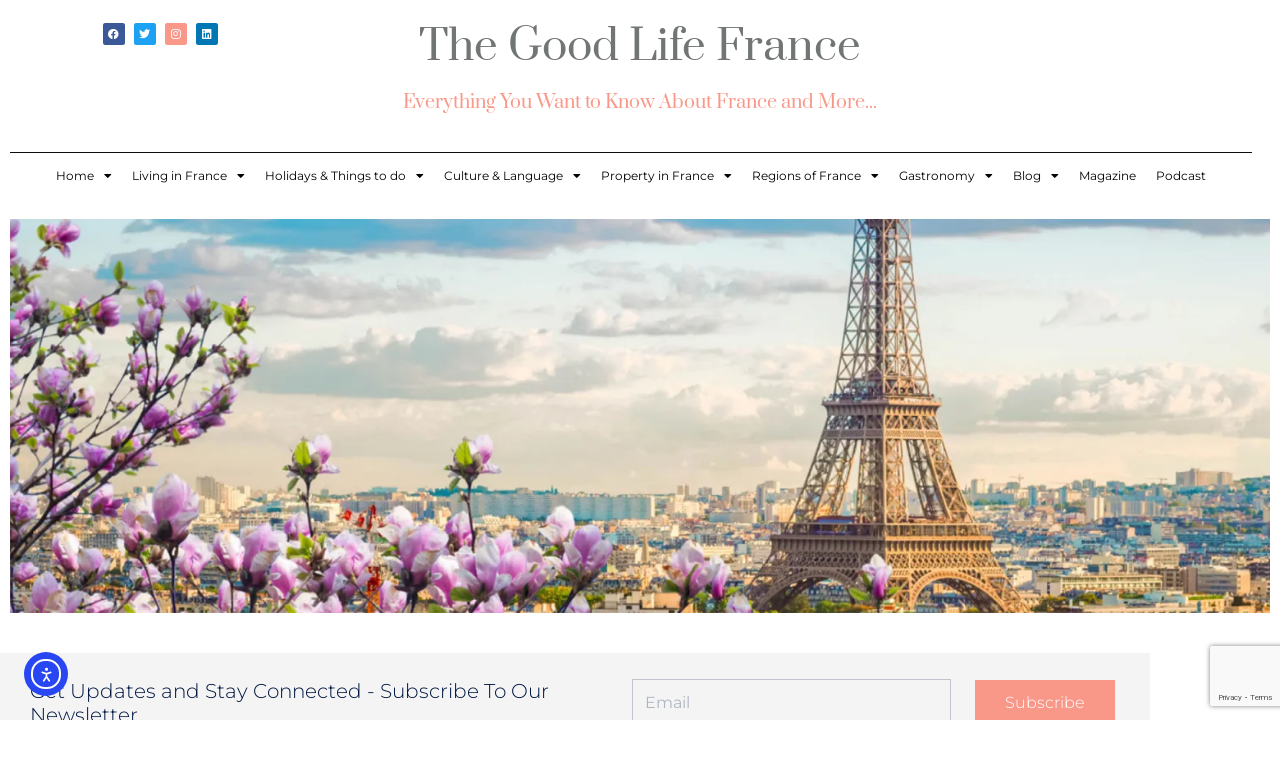

--- FILE ---
content_type: text/html; charset=UTF-8
request_url: https://thegoodlifefrance.com/category/regions-of-france/bourgogne-franche-comte/burgundy/
body_size: 33344
content:
<!DOCTYPE html>
<html lang="en-US" prefix="og: https://ogp.me/ns#">
<head>
<meta charset="UTF-8">
<meta name="viewport" content="width=device-width, initial-scale=1">
	<link rel="profile" href="https://gmpg.org/xfn/11"> 
	
<!-- Search Engine Optimization by Rank Math PRO - https://rankmath.com/ -->
<title>Burgundy Archives - The Good Life France</title>
<meta name="robots" content="index, follow, max-snippet:-1, max-video-preview:-1, max-image-preview:large"/>
<link rel="canonical" href="https://thegoodlifefrance.com/category/regions-of-france/bourgogne-franche-comte/burgundy/" />
<link rel="next" href="https://thegoodlifefrance.com/category/regions-of-france/bourgogne-franche-comte/burgundy/page/2/" />
<meta property="og:locale" content="en_US" />
<meta property="og:type" content="article" />
<meta property="og:title" content="Burgundy Archives - The Good Life France" />
<meta property="og:url" content="https://thegoodlifefrance.com/category/regions-of-france/bourgogne-franche-comte/burgundy/" />
<meta property="og:site_name" content="The Good Life France" />
<meta name="twitter:card" content="summary_large_image" />
<meta name="twitter:title" content="Burgundy Archives - The Good Life France" />
<meta name="twitter:label1" content="Posts" />
<meta name="twitter:data1" content="40" />
<script type="application/ld+json" class="rank-math-schema-pro">{"@context":"https://schema.org","@graph":[{"@type":"Organization","@id":"https://thegoodlifefrance.com/#organization","name":"The Good Life France","url":"https://thegoodlifefrance.com","logo":{"@type":"ImageObject","@id":"https://thegoodlifefrance.com/#logo","url":"https://thegoodlifefrance.com/wp-content/uploads/2023/09/The-Good-Life-France-linkedIn.png","contentUrl":"https://thegoodlifefrance.com/wp-content/uploads/2023/09/The-Good-Life-France-linkedIn.png","caption":"The Good Life France","inLanguage":"en-US","width":"300","height":"300"}},{"@type":"WebSite","@id":"https://thegoodlifefrance.com/#website","url":"https://thegoodlifefrance.com","name":"The Good Life France","publisher":{"@id":"https://thegoodlifefrance.com/#organization"},"inLanguage":"en-US"},{"@type":"BreadcrumbList","@id":"https://thegoodlifefrance.com/category/regions-of-france/bourgogne-franche-comte/burgundy/#breadcrumb","itemListElement":[{"@type":"ListItem","position":"1","item":{"@id":"https://thegoodlifefrance.com","name":"Home"}},{"@type":"ListItem","position":"2","item":{"@id":"https://thegoodlifefrance.com/category/regions-of-france/bourgogne-franche-comte/burgundy/","name":"Burgundy"}}]},{"@type":"CollectionPage","@id":"https://thegoodlifefrance.com/category/regions-of-france/bourgogne-franche-comte/burgundy/#webpage","url":"https://thegoodlifefrance.com/category/regions-of-france/bourgogne-franche-comte/burgundy/","name":"Burgundy Archives - The Good Life France","isPartOf":{"@id":"https://thegoodlifefrance.com/#website"},"inLanguage":"en-US","breadcrumb":{"@id":"https://thegoodlifefrance.com/category/regions-of-france/bourgogne-franche-comte/burgundy/#breadcrumb"}}]}</script>
<!-- /Rank Math WordPress SEO plugin -->

<link rel='dns-prefetch' href='//static.addtoany.com' />
<link rel='dns-prefetch' href='//ajax.googleapis.com' />
<link rel='dns-prefetch' href='//cdn.elementor.com' />
<link rel='dns-prefetch' href='//stats.wp.com' />
<link rel='dns-prefetch' href='//fonts.googleapis.com' />
<link rel='preconnect' href='//c0.wp.com' />
<link rel='preconnect' href='//i0.wp.com' />
<link rel="alternate" type="application/rss+xml" title="The Good Life France &raquo; Feed" href="https://thegoodlifefrance.com/feed/" />
<link rel="alternate" type="application/rss+xml" title="The Good Life France &raquo; Comments Feed" href="https://thegoodlifefrance.com/comments/feed/" />
<link rel="alternate" type="application/rss+xml" title="The Good Life France &raquo; Burgundy Category Feed" href="https://thegoodlifefrance.com/category/regions-of-france/bourgogne-franche-comte/burgundy/feed/" />
<style id='wp-img-auto-sizes-contain-inline-css'>
img:is([sizes=auto i],[sizes^="auto," i]){contain-intrinsic-size:3000px 1500px}
/*# sourceURL=wp-img-auto-sizes-contain-inline-css */
</style>
<link rel='stylesheet' id='astra-theme-css-css' href='https://thegoodlifefrance.com/wp-content/themes/astra/assets/css/minified/frontend.min.css?ver=4.11.18' media='all' />
<style id='astra-theme-css-inline-css'>
.ast-no-sidebar .entry-content .alignfull {margin-left: calc( -50vw + 50%);margin-right: calc( -50vw + 50%);max-width: 100vw;width: 100vw;}.ast-no-sidebar .entry-content .alignwide {margin-left: calc(-41vw + 50%);margin-right: calc(-41vw + 50%);max-width: unset;width: unset;}.ast-no-sidebar .entry-content .alignfull .alignfull,.ast-no-sidebar .entry-content .alignfull .alignwide,.ast-no-sidebar .entry-content .alignwide .alignfull,.ast-no-sidebar .entry-content .alignwide .alignwide,.ast-no-sidebar .entry-content .wp-block-column .alignfull,.ast-no-sidebar .entry-content .wp-block-column .alignwide{width: 100%;margin-left: auto;margin-right: auto;}.wp-block-gallery,.blocks-gallery-grid {margin: 0;}.wp-block-separator {max-width: 100px;}.wp-block-separator.is-style-wide,.wp-block-separator.is-style-dots {max-width: none;}.entry-content .has-2-columns .wp-block-column:first-child {padding-right: 10px;}.entry-content .has-2-columns .wp-block-column:last-child {padding-left: 10px;}@media (max-width: 782px) {.entry-content .wp-block-columns .wp-block-column {flex-basis: 100%;}.entry-content .has-2-columns .wp-block-column:first-child {padding-right: 0;}.entry-content .has-2-columns .wp-block-column:last-child {padding-left: 0;}}body .entry-content .wp-block-latest-posts {margin-left: 0;}body .entry-content .wp-block-latest-posts li {list-style: none;}.ast-no-sidebar .ast-container .entry-content .wp-block-latest-posts {margin-left: 0;}.ast-header-break-point .entry-content .alignwide {margin-left: auto;margin-right: auto;}.entry-content .blocks-gallery-item img {margin-bottom: auto;}.wp-block-pullquote {border-top: 4px solid #555d66;border-bottom: 4px solid #555d66;color: #40464d;}:root{--ast-post-nav-space:0;--ast-container-default-xlg-padding:6.67em;--ast-container-default-lg-padding:5.67em;--ast-container-default-slg-padding:4.34em;--ast-container-default-md-padding:3.34em;--ast-container-default-sm-padding:6.67em;--ast-container-default-xs-padding:2.4em;--ast-container-default-xxs-padding:1.4em;--ast-code-block-background:#EEEEEE;--ast-comment-inputs-background:#FAFAFA;--ast-normal-container-width:1200px;--ast-narrow-container-width:750px;--ast-blog-title-font-weight:normal;--ast-blog-meta-weight:inherit;--ast-global-color-primary:var(--ast-global-color-5);--ast-global-color-secondary:var(--ast-global-color-4);--ast-global-color-alternate-background:var(--ast-global-color-7);--ast-global-color-subtle-background:var(--ast-global-color-6);--ast-bg-style-guide:var( --ast-global-color-secondary,--ast-global-color-5 );--ast-shadow-style-guide:0px 0px 4px 0 #00000057;--ast-global-dark-bg-style:#fff;--ast-global-dark-lfs:#fbfbfb;--ast-widget-bg-color:#fafafa;--ast-wc-container-head-bg-color:#fbfbfb;--ast-title-layout-bg:#eeeeee;--ast-search-border-color:#e7e7e7;--ast-lifter-hover-bg:#e6e6e6;--ast-gallery-block-color:#000;--srfm-color-input-label:var(--ast-global-color-2);}html{font-size:100%;}a,.page-title{color:#f98b8b;}a:hover,a:focus{color:var(--ast-global-color-1);}body,button,input,select,textarea,.ast-button,.ast-custom-button{font-family:'Open Sans',sans-serif;font-weight:400;font-size:16px;font-size:1rem;line-height:var(--ast-body-line-height,1.65em);}blockquote{color:var(--ast-global-color-3);}h1,h2,h3,h4,h5,h6,.entry-content :where(h1,h2,h3,h4,h5,h6),.site-title,.site-title a{font-family:'Montserrat',sans-serif;font-weight:400;}.ast-site-identity .site-title a{color:var(--ast-global-color-2);}.site-title{font-size:35px;font-size:2.1875rem;display:block;}.site-header .site-description{font-size:15px;font-size:0.9375rem;display:none;}.entry-title{font-size:26px;font-size:1.625rem;}.archive .ast-article-post .ast-article-inner,.blog .ast-article-post .ast-article-inner,.archive .ast-article-post .ast-article-inner:hover,.blog .ast-article-post .ast-article-inner:hover{overflow:hidden;}h1,.entry-content :where(h1){font-size:40px;font-size:2.5rem;font-family:'Montserrat',sans-serif;line-height:1.4em;}h2,.entry-content :where(h2){font-size:32px;font-size:2rem;font-family:'Montserrat',sans-serif;line-height:1.3em;}h3,.entry-content :where(h3){font-size:26px;font-size:1.625rem;font-family:'Montserrat',sans-serif;line-height:1.3em;}h4,.entry-content :where(h4){font-size:24px;font-size:1.5rem;line-height:1.2em;font-family:'Montserrat',sans-serif;}h5,.entry-content :where(h5){font-size:20px;font-size:1.25rem;line-height:1.2em;font-family:'Montserrat',sans-serif;}h6,.entry-content :where(h6){font-size:16px;font-size:1rem;line-height:1.25em;font-family:'Montserrat',sans-serif;}::selection{background-color:#f99889;color:#000000;}body,h1,h2,h3,h4,h5,h6,.entry-title a,.entry-content :where(h1,h2,h3,h4,h5,h6){color:var(--ast-global-color-3);}.tagcloud a:hover,.tagcloud a:focus,.tagcloud a.current-item{color:#000000;border-color:#f98b8b;background-color:#f98b8b;}input:focus,input[type="text"]:focus,input[type="email"]:focus,input[type="url"]:focus,input[type="password"]:focus,input[type="reset"]:focus,input[type="search"]:focus,textarea:focus{border-color:#f98b8b;}input[type="radio"]:checked,input[type=reset],input[type="checkbox"]:checked,input[type="checkbox"]:hover:checked,input[type="checkbox"]:focus:checked,input[type=range]::-webkit-slider-thumb{border-color:#f98b8b;background-color:#f98b8b;box-shadow:none;}.site-footer a:hover + .post-count,.site-footer a:focus + .post-count{background:#f98b8b;border-color:#f98b8b;}.single .nav-links .nav-previous,.single .nav-links .nav-next{color:#f98b8b;}.entry-meta,.entry-meta *{line-height:1.45;color:#f98b8b;}.entry-meta a:not(.ast-button):hover,.entry-meta a:not(.ast-button):hover *,.entry-meta a:not(.ast-button):focus,.entry-meta a:not(.ast-button):focus *,.page-links > .page-link,.page-links .page-link:hover,.post-navigation a:hover{color:var(--ast-global-color-1);}#cat option,.secondary .calendar_wrap thead a,.secondary .calendar_wrap thead a:visited{color:#f98b8b;}.secondary .calendar_wrap #today,.ast-progress-val span{background:#f98b8b;}.secondary a:hover + .post-count,.secondary a:focus + .post-count{background:#f98b8b;border-color:#f98b8b;}.calendar_wrap #today > a{color:#000000;}.page-links .page-link,.single .post-navigation a{color:#f98b8b;}.ast-search-menu-icon .search-form button.search-submit{padding:0 4px;}.ast-search-menu-icon form.search-form{padding-right:0;}.ast-search-menu-icon.slide-search input.search-field{width:0;}.ast-header-search .ast-search-menu-icon.ast-dropdown-active .search-form,.ast-header-search .ast-search-menu-icon.ast-dropdown-active .search-field:focus{transition:all 0.2s;}.search-form input.search-field:focus{outline:none;}.widget-title,.widget .wp-block-heading{font-size:22px;font-size:1.375rem;color:var(--ast-global-color-3);}.single .ast-author-details .author-title{color:var(--ast-global-color-1);}.ast-search-menu-icon.slide-search a:focus-visible:focus-visible,.astra-search-icon:focus-visible,#close:focus-visible,a:focus-visible,.ast-menu-toggle:focus-visible,.site .skip-link:focus-visible,.wp-block-loginout input:focus-visible,.wp-block-search.wp-block-search__button-inside .wp-block-search__inside-wrapper,.ast-header-navigation-arrow:focus-visible,.ast-orders-table__row .ast-orders-table__cell:focus-visible,a#ast-apply-coupon:focus-visible,#ast-apply-coupon:focus-visible,#close:focus-visible,.button.search-submit:focus-visible,#search_submit:focus,.normal-search:focus-visible,.ast-header-account-wrap:focus-visible,.astra-cart-drawer-close:focus,.ast-single-variation:focus,.ast-button:focus{outline-style:dotted;outline-color:inherit;outline-width:thin;}input:focus,input[type="text"]:focus,input[type="email"]:focus,input[type="url"]:focus,input[type="password"]:focus,input[type="reset"]:focus,input[type="search"]:focus,input[type="number"]:focus,textarea:focus,.wp-block-search__input:focus,[data-section="section-header-mobile-trigger"] .ast-button-wrap .ast-mobile-menu-trigger-minimal:focus,.ast-mobile-popup-drawer.active .menu-toggle-close:focus,#ast-scroll-top:focus,#coupon_code:focus,#ast-coupon-code:focus{border-style:dotted;border-color:inherit;border-width:thin;}input{outline:none;}.ast-logo-title-inline .site-logo-img{padding-right:1em;}body .ast-oembed-container *{position:absolute;top:0;width:100%;height:100%;left:0;}body .wp-block-embed-pocket-casts .ast-oembed-container *{position:unset;}.ast-single-post-featured-section + article {margin-top: 2em;}.site-content .ast-single-post-featured-section img {width: 100%;overflow: hidden;object-fit: cover;}.site > .ast-single-related-posts-container {margin-top: 0;}@media (min-width: 922px) {.ast-desktop .ast-container--narrow {max-width: var(--ast-narrow-container-width);margin: 0 auto;}}.ast-page-builder-template .hentry {margin: 0;}.ast-page-builder-template .site-content > .ast-container {max-width: 100%;padding: 0;}.ast-page-builder-template .site .site-content #primary {padding: 0;margin: 0;}.ast-page-builder-template .no-results {text-align: center;margin: 4em auto;}.ast-page-builder-template .ast-pagination {padding: 2em;}.ast-page-builder-template .entry-header.ast-no-title.ast-no-thumbnail {margin-top: 0;}.ast-page-builder-template .entry-header.ast-header-without-markup {margin-top: 0;margin-bottom: 0;}.ast-page-builder-template .entry-header.ast-no-title.ast-no-meta {margin-bottom: 0;}.ast-page-builder-template.single .post-navigation {padding-bottom: 2em;}.ast-page-builder-template.single-post .site-content > .ast-container {max-width: 100%;}.ast-page-builder-template .entry-header {margin-top: 4em;margin-left: auto;margin-right: auto;padding-left: 20px;padding-right: 20px;}.single.ast-page-builder-template .entry-header {padding-left: 20px;padding-right: 20px;}.ast-page-builder-template .ast-archive-description {margin: 4em auto 0;padding-left: 20px;padding-right: 20px;}.ast-page-builder-template.ast-no-sidebar .entry-content .alignwide {margin-left: 0;margin-right: 0;}@media (max-width:921.9px){#ast-desktop-header{display:none;}}@media (min-width:922px){#ast-mobile-header{display:none;}}.wp-block-buttons.aligncenter{justify-content:center;}@media (min-width:1200px){.wp-block-group .has-background{padding:20px;}}@media (min-width:1200px){.ast-no-sidebar.ast-separate-container .entry-content .wp-block-group.alignwide,.ast-no-sidebar.ast-separate-container .entry-content .wp-block-cover.alignwide{margin-left:-20px;margin-right:-20px;padding-left:20px;padding-right:20px;}.ast-no-sidebar.ast-separate-container .entry-content .wp-block-cover.alignfull,.ast-no-sidebar.ast-separate-container .entry-content .wp-block-group.alignfull{margin-left:-6.67em;margin-right:-6.67em;padding-left:6.67em;padding-right:6.67em;}}@media (min-width:1200px){.wp-block-cover-image.alignwide .wp-block-cover__inner-container,.wp-block-cover.alignwide .wp-block-cover__inner-container,.wp-block-cover-image.alignfull .wp-block-cover__inner-container,.wp-block-cover.alignfull .wp-block-cover__inner-container{width:100%;}}.wp-block-columns{margin-bottom:unset;}.wp-block-image.size-full{margin:2rem 0;}.wp-block-separator.has-background{padding:0;}.wp-block-gallery{margin-bottom:1.6em;}.wp-block-group{padding-top:4em;padding-bottom:4em;}.wp-block-group__inner-container .wp-block-columns:last-child,.wp-block-group__inner-container :last-child,.wp-block-table table{margin-bottom:0;}.blocks-gallery-grid{width:100%;}.wp-block-navigation-link__content{padding:5px 0;}.wp-block-group .wp-block-group .has-text-align-center,.wp-block-group .wp-block-column .has-text-align-center{max-width:100%;}.has-text-align-center{margin:0 auto;}@media (min-width:1200px){.wp-block-cover__inner-container,.alignwide .wp-block-group__inner-container,.alignfull .wp-block-group__inner-container{max-width:1200px;margin:0 auto;}.wp-block-group.alignnone,.wp-block-group.aligncenter,.wp-block-group.alignleft,.wp-block-group.alignright,.wp-block-group.alignwide,.wp-block-columns.alignwide{margin:2rem 0 1rem 0;}}@media (max-width:1200px){.wp-block-group{padding:3em;}.wp-block-group .wp-block-group{padding:1.5em;}.wp-block-columns,.wp-block-column{margin:1rem 0;}}@media (min-width:921px){.wp-block-columns .wp-block-group{padding:2em;}}@media (max-width:544px){.wp-block-cover-image .wp-block-cover__inner-container,.wp-block-cover .wp-block-cover__inner-container{width:unset;}.wp-block-cover,.wp-block-cover-image{padding:2em 0;}.wp-block-group,.wp-block-cover{padding:2em;}.wp-block-media-text__media img,.wp-block-media-text__media video{width:unset;max-width:100%;}.wp-block-media-text.has-background .wp-block-media-text__content{padding:1em;}}.wp-block-image.aligncenter{margin-left:auto;margin-right:auto;}.wp-block-table.aligncenter{margin-left:auto;margin-right:auto;}@media (min-width:544px){.entry-content .wp-block-media-text.has-media-on-the-right .wp-block-media-text__content{padding:0 8% 0 0;}.entry-content .wp-block-media-text .wp-block-media-text__content{padding:0 0 0 8%;}.ast-plain-container .site-content .entry-content .has-custom-content-position.is-position-bottom-left > *,.ast-plain-container .site-content .entry-content .has-custom-content-position.is-position-bottom-right > *,.ast-plain-container .site-content .entry-content .has-custom-content-position.is-position-top-left > *,.ast-plain-container .site-content .entry-content .has-custom-content-position.is-position-top-right > *,.ast-plain-container .site-content .entry-content .has-custom-content-position.is-position-center-right > *,.ast-plain-container .site-content .entry-content .has-custom-content-position.is-position-center-left > *{margin:0;}}@media (max-width:544px){.entry-content .wp-block-media-text .wp-block-media-text__content{padding:8% 0;}.wp-block-media-text .wp-block-media-text__media img{width:auto;max-width:100%;}}.wp-block-buttons .wp-block-button.is-style-outline .wp-block-button__link.wp-element-button,.ast-outline-button,.wp-block-uagb-buttons-child .uagb-buttons-repeater.ast-outline-button{border-color:#f99889;border-top-width:2px;border-right-width:2px;border-bottom-width:2px;border-left-width:2px;font-family:inherit;font-weight:inherit;line-height:1em;}.wp-block-button .wp-block-button__link.wp-element-button.is-style-outline:not(.has-background),.wp-block-button.is-style-outline>.wp-block-button__link.wp-element-button:not(.has-background),.ast-outline-button{background-color:#f99889;}.entry-content[data-ast-blocks-layout] > figure{margin-bottom:1em;}.elementor-widget-container .elementor-loop-container .e-loop-item[data-elementor-type="loop-item"]{width:100%;}@media (max-width:921px){.ast-left-sidebar #content > .ast-container{display:flex;flex-direction:column-reverse;width:100%;}.ast-separate-container .ast-article-post,.ast-separate-container .ast-article-single{padding:1.5em 2.14em;}.ast-author-box img.avatar{margin:20px 0 0 0;}}@media (min-width:922px){.ast-separate-container.ast-right-sidebar #primary,.ast-separate-container.ast-left-sidebar #primary{border:0;}.search-no-results.ast-separate-container #primary{margin-bottom:4em;}}.wp-block-button .wp-block-button__link{color:#fdfdfd;}.wp-block-button .wp-block-button__link:hover,.wp-block-button .wp-block-button__link:focus{color:#ffffff;background-color:var(--ast-global-color-1);border-color:var(--ast-global-color-1);}.elementor-widget-heading h1.elementor-heading-title{line-height:1.4em;}.elementor-widget-heading h2.elementor-heading-title{line-height:1.3em;}.elementor-widget-heading h3.elementor-heading-title{line-height:1.3em;}.elementor-widget-heading h4.elementor-heading-title{line-height:1.2em;}.elementor-widget-heading h5.elementor-heading-title{line-height:1.2em;}.elementor-widget-heading h6.elementor-heading-title{line-height:1.25em;}.wp-block-button .wp-block-button__link{border-top-width:0;border-right-width:0;border-left-width:0;border-bottom-width:0;border-color:#f99889;background-color:#f99889;color:#fdfdfd;font-family:inherit;font-weight:inherit;line-height:1em;padding-top:10px;padding-right:40px;padding-bottom:10px;padding-left:40px;}.menu-toggle,button,.ast-button,.ast-custom-button,.button,input#submit,input[type="button"],input[type="submit"],input[type="reset"]{border-style:solid;border-top-width:0;border-right-width:0;border-left-width:0;border-bottom-width:0;color:#fdfdfd;border-color:#f99889;background-color:#f99889;padding-top:10px;padding-right:40px;padding-bottom:10px;padding-left:40px;font-family:inherit;font-weight:inherit;line-height:1em;}button:focus,.menu-toggle:hover,button:hover,.ast-button:hover,.ast-custom-button:hover .button:hover,.ast-custom-button:hover ,input[type=reset]:hover,input[type=reset]:focus,input#submit:hover,input#submit:focus,input[type="button"]:hover,input[type="button"]:focus,input[type="submit"]:hover,input[type="submit"]:focus{color:#ffffff;background-color:var(--ast-global-color-1);border-color:var(--ast-global-color-1);}@media (max-width:921px){.ast-mobile-header-stack .main-header-bar .ast-search-menu-icon{display:inline-block;}.ast-header-break-point.ast-header-custom-item-outside .ast-mobile-header-stack .main-header-bar .ast-search-icon{margin:0;}.ast-comment-avatar-wrap img{max-width:2.5em;}.ast-comment-meta{padding:0 1.8888em 1.3333em;}.ast-separate-container .ast-comment-list li.depth-1{padding:1.5em 2.14em;}.ast-separate-container .comment-respond{padding:2em 2.14em;}}@media (min-width:544px){.ast-container{max-width:100%;}}@media (max-width:544px){.ast-separate-container .ast-article-post,.ast-separate-container .ast-article-single,.ast-separate-container .comments-title,.ast-separate-container .ast-archive-description{padding:1.5em 1em;}.ast-separate-container #content .ast-container{padding-left:0.54em;padding-right:0.54em;}.ast-separate-container .ast-comment-list .bypostauthor{padding:.5em;}.ast-search-menu-icon.ast-dropdown-active .search-field{width:170px;}} #ast-mobile-header .ast-site-header-cart-li a{pointer-events:none;}body,.ast-separate-container{background-color:#ffffff;background-image:none;}.ast-no-sidebar.ast-separate-container .entry-content .alignfull {margin-left: -6.67em;margin-right: -6.67em;width: auto;}@media (max-width: 1200px) {.ast-no-sidebar.ast-separate-container .entry-content .alignfull {margin-left: -2.4em;margin-right: -2.4em;}}@media (max-width: 768px) {.ast-no-sidebar.ast-separate-container .entry-content .alignfull {margin-left: -2.14em;margin-right: -2.14em;}}@media (max-width: 544px) {.ast-no-sidebar.ast-separate-container .entry-content .alignfull {margin-left: -1em;margin-right: -1em;}}.ast-no-sidebar.ast-separate-container .entry-content .alignwide {margin-left: -20px;margin-right: -20px;}.ast-no-sidebar.ast-separate-container .entry-content .wp-block-column .alignfull,.ast-no-sidebar.ast-separate-container .entry-content .wp-block-column .alignwide {margin-left: auto;margin-right: auto;width: 100%;}@media (max-width:921px){.site-title{display:block;}.site-header .site-description{display:none;}h1,.entry-content :where(h1){font-size:30px;}h2,.entry-content :where(h2){font-size:25px;}h3,.entry-content :where(h3){font-size:20px;}}@media (max-width:544px){.site-title{display:block;}.site-header .site-description{display:none;}h1,.entry-content :where(h1){font-size:30px;}h2,.entry-content :where(h2){font-size:25px;}h3,.entry-content :where(h3){font-size:20px;}}@media (max-width:921px){html{font-size:91.2%;}}@media (max-width:544px){html{font-size:91.2%;}}@media (min-width:922px){.ast-container{max-width:1240px;}}@font-face {font-family: "Astra";src: url(https://thegoodlifefrance.com/wp-content/themes/astra/assets/fonts/astra.woff) format("woff"),url(https://thegoodlifefrance.com/wp-content/themes/astra/assets/fonts/astra.ttf) format("truetype"),url(https://thegoodlifefrance.com/wp-content/themes/astra/assets/fonts/astra.svg#astra) format("svg");font-weight: normal;font-style: normal;font-display: fallback;}.ast-blog-layout-classic-grid .ast-article-inner{box-shadow:0px 6px 15px -2px rgba(16,24,40,0.05);}.ast-separate-container .ast-blog-layout-classic-grid .ast-article-inner,.ast-plain-container .ast-blog-layout-classic-grid .ast-article-inner{height:100%;}.ast-blog-layout-6-grid .ast-blog-featured-section:before { content: ""; }.cat-links.badge a,.tags-links.badge a {padding: 4px 8px;border-radius: 3px;font-weight: 400;}.cat-links.underline a,.tags-links.underline a{text-decoration: underline;}@media (min-width:922px){.main-header-menu .sub-menu .menu-item.ast-left-align-sub-menu:hover > .sub-menu,.main-header-menu .sub-menu .menu-item.ast-left-align-sub-menu.focus > .sub-menu{margin-left:-0px;}}.site .comments-area{padding-bottom:3em;}.astra-icon-down_arrow::after {content: "\e900";font-family: Astra;}.astra-icon-close::after {content: "\e5cd";font-family: Astra;}.astra-icon-drag_handle::after {content: "\e25d";font-family: Astra;}.astra-icon-format_align_justify::after {content: "\e235";font-family: Astra;}.astra-icon-menu::after {content: "\e5d2";font-family: Astra;}.astra-icon-reorder::after {content: "\e8fe";font-family: Astra;}.astra-icon-search::after {content: "\e8b6";font-family: Astra;}.astra-icon-zoom_in::after {content: "\e56b";font-family: Astra;}.astra-icon-check-circle::after {content: "\e901";font-family: Astra;}.astra-icon-shopping-cart::after {content: "\f07a";font-family: Astra;}.astra-icon-shopping-bag::after {content: "\f290";font-family: Astra;}.astra-icon-shopping-basket::after {content: "\f291";font-family: Astra;}.astra-icon-circle-o::after {content: "\e903";font-family: Astra;}.astra-icon-certificate::after {content: "\e902";font-family: Astra;}blockquote {padding: 1.2em;}:root .has-ast-global-color-0-color{color:var(--ast-global-color-0);}:root .has-ast-global-color-0-background-color{background-color:var(--ast-global-color-0);}:root .wp-block-button .has-ast-global-color-0-color{color:var(--ast-global-color-0);}:root .wp-block-button .has-ast-global-color-0-background-color{background-color:var(--ast-global-color-0);}:root .has-ast-global-color-1-color{color:var(--ast-global-color-1);}:root .has-ast-global-color-1-background-color{background-color:var(--ast-global-color-1);}:root .wp-block-button .has-ast-global-color-1-color{color:var(--ast-global-color-1);}:root .wp-block-button .has-ast-global-color-1-background-color{background-color:var(--ast-global-color-1);}:root .has-ast-global-color-2-color{color:var(--ast-global-color-2);}:root .has-ast-global-color-2-background-color{background-color:var(--ast-global-color-2);}:root .wp-block-button .has-ast-global-color-2-color{color:var(--ast-global-color-2);}:root .wp-block-button .has-ast-global-color-2-background-color{background-color:var(--ast-global-color-2);}:root .has-ast-global-color-3-color{color:var(--ast-global-color-3);}:root .has-ast-global-color-3-background-color{background-color:var(--ast-global-color-3);}:root .wp-block-button .has-ast-global-color-3-color{color:var(--ast-global-color-3);}:root .wp-block-button .has-ast-global-color-3-background-color{background-color:var(--ast-global-color-3);}:root .has-ast-global-color-4-color{color:var(--ast-global-color-4);}:root .has-ast-global-color-4-background-color{background-color:var(--ast-global-color-4);}:root .wp-block-button .has-ast-global-color-4-color{color:var(--ast-global-color-4);}:root .wp-block-button .has-ast-global-color-4-background-color{background-color:var(--ast-global-color-4);}:root .has-ast-global-color-5-color{color:var(--ast-global-color-5);}:root .has-ast-global-color-5-background-color{background-color:var(--ast-global-color-5);}:root .wp-block-button .has-ast-global-color-5-color{color:var(--ast-global-color-5);}:root .wp-block-button .has-ast-global-color-5-background-color{background-color:var(--ast-global-color-5);}:root .has-ast-global-color-6-color{color:var(--ast-global-color-6);}:root .has-ast-global-color-6-background-color{background-color:var(--ast-global-color-6);}:root .wp-block-button .has-ast-global-color-6-color{color:var(--ast-global-color-6);}:root .wp-block-button .has-ast-global-color-6-background-color{background-color:var(--ast-global-color-6);}:root .has-ast-global-color-7-color{color:var(--ast-global-color-7);}:root .has-ast-global-color-7-background-color{background-color:var(--ast-global-color-7);}:root .wp-block-button .has-ast-global-color-7-color{color:var(--ast-global-color-7);}:root .wp-block-button .has-ast-global-color-7-background-color{background-color:var(--ast-global-color-7);}:root .has-ast-global-color-8-color{color:var(--ast-global-color-8);}:root .has-ast-global-color-8-background-color{background-color:var(--ast-global-color-8);}:root .wp-block-button .has-ast-global-color-8-color{color:var(--ast-global-color-8);}:root .wp-block-button .has-ast-global-color-8-background-color{background-color:var(--ast-global-color-8);}:root{--ast-global-color-0:#0170B9;--ast-global-color-1:#3a3a3a;--ast-global-color-2:#3a3a3a;--ast-global-color-3:#4B4F58;--ast-global-color-4:#F5F5F5;--ast-global-color-5:#FFFFFF;--ast-global-color-6:#E5E5E5;--ast-global-color-7:#424242;--ast-global-color-8:#000000;}:root {--ast-border-color : #dddddd;}.ast-archive-entry-banner {-js-display: flex;display: flex;flex-direction: column;justify-content: center;text-align: center;position: relative;background: var(--ast-title-layout-bg);}.ast-archive-entry-banner[data-banner-width-type="custom"] {margin: 0 auto;width: 100%;}.ast-archive-entry-banner[data-banner-layout="layout-1"] {background: inherit;padding: 20px 0;text-align: left;}body.archive .ast-archive-description{max-width:1200px;width:100%;text-align:left;padding-top:3em;padding-right:3em;padding-bottom:3em;padding-left:3em;}body.archive .ast-archive-description .ast-archive-title,body.archive .ast-archive-description .ast-archive-title *{font-size:40px;font-size:2.5rem;text-transform:capitalize;}body.archive .ast-archive-description > *:not(:last-child){margin-bottom:10px;}@media (max-width:921px){body.archive .ast-archive-description{text-align:left;}}@media (max-width:544px){body.archive .ast-archive-description{text-align:left;}}.ast-breadcrumbs .trail-browse,.ast-breadcrumbs .trail-items,.ast-breadcrumbs .trail-items li{display:inline-block;margin:0;padding:0;border:none;background:inherit;text-indent:0;text-decoration:none;}.ast-breadcrumbs .trail-browse{font-size:inherit;font-style:inherit;font-weight:inherit;color:inherit;}.ast-breadcrumbs .trail-items{list-style:none;}.trail-items li::after{padding:0 0.3em;content:"\00bb";}.trail-items li:last-of-type::after{display:none;}h1,h2,h3,h4,h5,h6,.entry-content :where(h1,h2,h3,h4,h5,h6){color:#2c2b2b;}@media (max-width:921px){.ast-builder-grid-row-container.ast-builder-grid-row-tablet-3-firstrow .ast-builder-grid-row > *:first-child,.ast-builder-grid-row-container.ast-builder-grid-row-tablet-3-lastrow .ast-builder-grid-row > *:last-child{grid-column:1 / -1;}}@media (max-width:544px){.ast-builder-grid-row-container.ast-builder-grid-row-mobile-3-firstrow .ast-builder-grid-row > *:first-child,.ast-builder-grid-row-container.ast-builder-grid-row-mobile-3-lastrow .ast-builder-grid-row > *:last-child{grid-column:1 / -1;}}.ast-builder-layout-element[data-section="title_tagline"]{display:flex;}@media (max-width:921px){.ast-header-break-point .ast-builder-layout-element[data-section="title_tagline"]{display:flex;}}@media (max-width:544px){.ast-header-break-point .ast-builder-layout-element[data-section="title_tagline"]{display:flex;}}.ast-builder-menu-1{font-family:inherit;font-weight:inherit;}.ast-builder-menu-1 .sub-menu,.ast-builder-menu-1 .inline-on-mobile .sub-menu{border-top-width:2px;border-bottom-width:0px;border-right-width:0px;border-left-width:0px;border-color:#f99889;border-style:solid;}.ast-builder-menu-1 .sub-menu .sub-menu{top:-2px;}.ast-builder-menu-1 .main-header-menu > .menu-item > .sub-menu,.ast-builder-menu-1 .main-header-menu > .menu-item > .astra-full-megamenu-wrapper{margin-top:0px;}.ast-desktop .ast-builder-menu-1 .main-header-menu > .menu-item > .sub-menu:before,.ast-desktop .ast-builder-menu-1 .main-header-menu > .menu-item > .astra-full-megamenu-wrapper:before{height:calc( 0px + 2px + 5px );}.ast-desktop .ast-builder-menu-1 .menu-item .sub-menu .menu-link{border-style:none;}@media (max-width:921px){.ast-header-break-point .ast-builder-menu-1 .menu-item.menu-item-has-children > .ast-menu-toggle{top:0;}.ast-builder-menu-1 .inline-on-mobile .menu-item.menu-item-has-children > .ast-menu-toggle{right:-15px;}.ast-builder-menu-1 .menu-item-has-children > .menu-link:after{content:unset;}.ast-builder-menu-1 .main-header-menu > .menu-item > .sub-menu,.ast-builder-menu-1 .main-header-menu > .menu-item > .astra-full-megamenu-wrapper{margin-top:0;}}@media (max-width:544px){.ast-header-break-point .ast-builder-menu-1 .menu-item.menu-item-has-children > .ast-menu-toggle{top:0;}.ast-builder-menu-1 .main-header-menu > .menu-item > .sub-menu,.ast-builder-menu-1 .main-header-menu > .menu-item > .astra-full-megamenu-wrapper{margin-top:0;}}.ast-builder-menu-1{display:flex;}@media (max-width:921px){.ast-header-break-point .ast-builder-menu-1{display:flex;}}@media (max-width:544px){.ast-header-break-point .ast-builder-menu-1{display:flex;}}.site-below-footer-wrap{padding-top:20px;padding-bottom:20px;}.site-below-footer-wrap[data-section="section-below-footer-builder"]{background-color:var( --ast-global-color-primary,--ast-global-color-4 );min-height:80px;border-style:solid;border-width:0px;border-top-width:1px;border-top-color:var(--ast-global-color-subtle-background,--ast-global-color-6);}.site-below-footer-wrap[data-section="section-below-footer-builder"] .ast-builder-grid-row{max-width:1200px;min-height:80px;margin-left:auto;margin-right:auto;}.site-below-footer-wrap[data-section="section-below-footer-builder"] .ast-builder-grid-row,.site-below-footer-wrap[data-section="section-below-footer-builder"] .site-footer-section{align-items:flex-start;}.site-below-footer-wrap[data-section="section-below-footer-builder"].ast-footer-row-inline .site-footer-section{display:flex;margin-bottom:0;}.ast-builder-grid-row-full .ast-builder-grid-row{grid-template-columns:1fr;}@media (max-width:921px){.site-below-footer-wrap[data-section="section-below-footer-builder"].ast-footer-row-tablet-inline .site-footer-section{display:flex;margin-bottom:0;}.site-below-footer-wrap[data-section="section-below-footer-builder"].ast-footer-row-tablet-stack .site-footer-section{display:block;margin-bottom:10px;}.ast-builder-grid-row-container.ast-builder-grid-row-tablet-full .ast-builder-grid-row{grid-template-columns:1fr;}}@media (max-width:544px){.site-below-footer-wrap[data-section="section-below-footer-builder"].ast-footer-row-mobile-inline .site-footer-section{display:flex;margin-bottom:0;}.site-below-footer-wrap[data-section="section-below-footer-builder"].ast-footer-row-mobile-stack .site-footer-section{display:block;margin-bottom:10px;}.ast-builder-grid-row-container.ast-builder-grid-row-mobile-full .ast-builder-grid-row{grid-template-columns:1fr;}}.site-below-footer-wrap[data-section="section-below-footer-builder"]{display:grid;}@media (max-width:921px){.ast-header-break-point .site-below-footer-wrap[data-section="section-below-footer-builder"]{display:grid;}}@media (max-width:544px){.ast-header-break-point .site-below-footer-wrap[data-section="section-below-footer-builder"]{display:grid;}}.ast-footer-copyright{text-align:center;}.ast-footer-copyright.site-footer-focus-item {color:#3a3a3a;}@media (max-width:921px){.ast-footer-copyright{text-align:center;}}@media (max-width:544px){.ast-footer-copyright{text-align:center;}}.ast-footer-copyright.ast-builder-layout-element{display:flex;}@media (max-width:921px){.ast-header-break-point .ast-footer-copyright.ast-builder-layout-element{display:flex;}}@media (max-width:544px){.ast-header-break-point .ast-footer-copyright.ast-builder-layout-element{display:flex;}}.elementor-posts-container [CLASS*="ast-width-"]{width:100%;}.elementor-template-full-width .ast-container{display:block;}.elementor-screen-only,.screen-reader-text,.screen-reader-text span,.ui-helper-hidden-accessible{top:0 !important;}@media (max-width:544px){.elementor-element .elementor-wc-products .woocommerce[class*="columns-"] ul.products li.product{width:auto;margin:0;}.elementor-element .woocommerce .woocommerce-result-count{float:none;}}.ast-desktop .ast-mega-menu-enabled .ast-builder-menu-1 div:not( .astra-full-megamenu-wrapper) .sub-menu,.ast-builder-menu-1 .inline-on-mobile .sub-menu,.ast-desktop .ast-builder-menu-1 .astra-full-megamenu-wrapper,.ast-desktop .ast-builder-menu-1 .menu-item .sub-menu{box-shadow:0px 4px 10px -2px rgba(0,0,0,0.1);}.ast-desktop .ast-mobile-popup-drawer.active .ast-mobile-popup-inner{max-width:35%;}@media (max-width:921px){.ast-mobile-popup-drawer.active .ast-mobile-popup-inner{max-width:90%;}}@media (max-width:544px){.ast-mobile-popup-drawer.active .ast-mobile-popup-inner{max-width:90%;}}.ast-header-break-point .main-header-bar{border-bottom-width:1px;}@media (min-width:922px){.main-header-bar{border-bottom-width:1px;}}.main-header-menu .menu-item,#astra-footer-menu .menu-item,.main-header-bar .ast-masthead-custom-menu-items{-js-display:flex;display:flex;-webkit-box-pack:center;-webkit-justify-content:center;-moz-box-pack:center;-ms-flex-pack:center;justify-content:center;-webkit-box-orient:vertical;-webkit-box-direction:normal;-webkit-flex-direction:column;-moz-box-orient:vertical;-moz-box-direction:normal;-ms-flex-direction:column;flex-direction:column;}.main-header-menu > .menu-item > .menu-link,#astra-footer-menu > .menu-item > .menu-link{height:100%;-webkit-box-align:center;-webkit-align-items:center;-moz-box-align:center;-ms-flex-align:center;align-items:center;-js-display:flex;display:flex;}.main-header-menu .sub-menu .menu-item.menu-item-has-children > .menu-link:after{position:absolute;right:1em;top:50%;transform:translate(0,-50%) rotate(270deg);}.ast-header-break-point .main-header-bar .main-header-bar-navigation .page_item_has_children > .ast-menu-toggle::before,.ast-header-break-point .main-header-bar .main-header-bar-navigation .menu-item-has-children > .ast-menu-toggle::before,.ast-mobile-popup-drawer .main-header-bar-navigation .menu-item-has-children>.ast-menu-toggle::before,.ast-header-break-point .ast-mobile-header-wrap .main-header-bar-navigation .menu-item-has-children > .ast-menu-toggle::before{font-weight:bold;content:"\e900";font-family:Astra;text-decoration:inherit;display:inline-block;}.ast-header-break-point .main-navigation ul.sub-menu .menu-item .menu-link:before{content:"\e900";font-family:Astra;font-size:.65em;text-decoration:inherit;display:inline-block;transform:translate(0,-2px) rotateZ(270deg);margin-right:5px;}.widget_search .search-form:after{font-family:Astra;font-size:1.2em;font-weight:normal;content:"\e8b6";position:absolute;top:50%;right:15px;transform:translate(0,-50%);}.astra-search-icon::before{content:"\e8b6";font-family:Astra;font-style:normal;font-weight:normal;text-decoration:inherit;text-align:center;-webkit-font-smoothing:antialiased;-moz-osx-font-smoothing:grayscale;z-index:3;}.main-header-bar .main-header-bar-navigation .page_item_has_children > a:after,.main-header-bar .main-header-bar-navigation .menu-item-has-children > a:after,.menu-item-has-children .ast-header-navigation-arrow:after{content:"\e900";display:inline-block;font-family:Astra;font-size:.6rem;font-weight:bold;text-rendering:auto;-webkit-font-smoothing:antialiased;-moz-osx-font-smoothing:grayscale;margin-left:10px;line-height:normal;}.menu-item-has-children .sub-menu .ast-header-navigation-arrow:after{margin-left:0;}.ast-mobile-popup-drawer .main-header-bar-navigation .ast-submenu-expanded>.ast-menu-toggle::before{transform:rotateX(180deg);}.ast-header-break-point .main-header-bar-navigation .menu-item-has-children > .menu-link:after{display:none;}@media (min-width:922px){.ast-builder-menu .main-navigation > ul > li:last-child a{margin-right:0;}}.ast-separate-container .ast-article-inner{background-color:transparent;background-image:none;}.ast-separate-container .ast-article-post{background-color:var(--ast-global-color-5);}@media (max-width:921px){.ast-separate-container .ast-article-post{background-color:var(--ast-global-color-5);}}@media (max-width:544px){.ast-separate-container .ast-article-post{background-color:var(--ast-global-color-5);}}.ast-separate-container .ast-article-single:not(.ast-related-post),.ast-separate-container .error-404,.ast-separate-container .no-results,.single.ast-separate-container.ast-author-meta,.ast-separate-container .related-posts-title-wrapper,.ast-separate-container .comments-count-wrapper,.ast-box-layout.ast-plain-container .site-content,.ast-padded-layout.ast-plain-container .site-content,.ast-separate-container .ast-archive-description,.ast-separate-container .comments-area .comment-respond,.ast-separate-container .comments-area .ast-comment-list li,.ast-separate-container .comments-area .comments-title{background-color:var(--ast-global-color-5);}@media (max-width:921px){.ast-separate-container .ast-article-single:not(.ast-related-post),.ast-separate-container .error-404,.ast-separate-container .no-results,.single.ast-separate-container.ast-author-meta,.ast-separate-container .related-posts-title-wrapper,.ast-separate-container .comments-count-wrapper,.ast-box-layout.ast-plain-container .site-content,.ast-padded-layout.ast-plain-container .site-content,.ast-separate-container .ast-archive-description{background-color:var(--ast-global-color-5);}}@media (max-width:544px){.ast-separate-container .ast-article-single:not(.ast-related-post),.ast-separate-container .error-404,.ast-separate-container .no-results,.single.ast-separate-container.ast-author-meta,.ast-separate-container .related-posts-title-wrapper,.ast-separate-container .comments-count-wrapper,.ast-box-layout.ast-plain-container .site-content,.ast-padded-layout.ast-plain-container .site-content,.ast-separate-container .ast-archive-description{background-color:var(--ast-global-color-5);}}.ast-separate-container.ast-two-container #secondary .widget{background-color:var(--ast-global-color-5);}@media (max-width:921px){.ast-separate-container.ast-two-container #secondary .widget{background-color:var(--ast-global-color-5);}}@media (max-width:544px){.ast-separate-container.ast-two-container #secondary .widget{background-color:var(--ast-global-color-5);}}#ast-scroll-top {display: none;position: fixed;text-align: center;cursor: pointer;z-index: 99;width: 2.1em;height: 2.1em;line-height: 2.1;color: #ffffff;border-radius: 2px;content: "";outline: inherit;}@media (min-width: 769px) {#ast-scroll-top {content: "769";}}#ast-scroll-top .ast-icon.icon-arrow svg {margin-left: 0px;vertical-align: middle;transform: translate(0,-20%) rotate(180deg);width: 1.6em;}.ast-scroll-to-top-right {right: 30px;bottom: 30px;}.ast-scroll-to-top-left {left: 30px;bottom: 30px;}#ast-scroll-top{color:#fefefe;background-color:#f98b8b;font-size:15px;}.ast-scroll-top-icon::before{content:"\e900";font-family:Astra;text-decoration:inherit;}.ast-scroll-top-icon{transform:rotate(180deg);}@media (max-width:921px){#ast-scroll-top .ast-icon.icon-arrow svg{width:1em;}}.ast-mobile-header-content > *,.ast-desktop-header-content > * {padding: 10px 0;height: auto;}.ast-mobile-header-content > *:first-child,.ast-desktop-header-content > *:first-child {padding-top: 10px;}.ast-mobile-header-content > .ast-builder-menu,.ast-desktop-header-content > .ast-builder-menu {padding-top: 0;}.ast-mobile-header-content > *:last-child,.ast-desktop-header-content > *:last-child {padding-bottom: 0;}.ast-mobile-header-content .ast-search-menu-icon.ast-inline-search label,.ast-desktop-header-content .ast-search-menu-icon.ast-inline-search label {width: 100%;}.ast-desktop-header-content .main-header-bar-navigation .ast-submenu-expanded > .ast-menu-toggle::before {transform: rotateX(180deg);}#ast-desktop-header .ast-desktop-header-content,.ast-mobile-header-content .ast-search-icon,.ast-desktop-header-content .ast-search-icon,.ast-mobile-header-wrap .ast-mobile-header-content,.ast-main-header-nav-open.ast-popup-nav-open .ast-mobile-header-wrap .ast-mobile-header-content,.ast-main-header-nav-open.ast-popup-nav-open .ast-desktop-header-content {display: none;}.ast-main-header-nav-open.ast-header-break-point #ast-desktop-header .ast-desktop-header-content,.ast-main-header-nav-open.ast-header-break-point .ast-mobile-header-wrap .ast-mobile-header-content {display: block;}.ast-desktop .ast-desktop-header-content .astra-menu-animation-slide-up > .menu-item > .sub-menu,.ast-desktop .ast-desktop-header-content .astra-menu-animation-slide-up > .menu-item .menu-item > .sub-menu,.ast-desktop .ast-desktop-header-content .astra-menu-animation-slide-down > .menu-item > .sub-menu,.ast-desktop .ast-desktop-header-content .astra-menu-animation-slide-down > .menu-item .menu-item > .sub-menu,.ast-desktop .ast-desktop-header-content .astra-menu-animation-fade > .menu-item > .sub-menu,.ast-desktop .ast-desktop-header-content .astra-menu-animation-fade > .menu-item .menu-item > .sub-menu {opacity: 1;visibility: visible;}.ast-hfb-header.ast-default-menu-enable.ast-header-break-point .ast-mobile-header-wrap .ast-mobile-header-content .main-header-bar-navigation {width: unset;margin: unset;}.ast-mobile-header-content.content-align-flex-end .main-header-bar-navigation .menu-item-has-children > .ast-menu-toggle,.ast-desktop-header-content.content-align-flex-end .main-header-bar-navigation .menu-item-has-children > .ast-menu-toggle {left: calc( 20px - 0.907em);right: auto;}.ast-mobile-header-content .ast-search-menu-icon,.ast-mobile-header-content .ast-search-menu-icon.slide-search,.ast-desktop-header-content .ast-search-menu-icon,.ast-desktop-header-content .ast-search-menu-icon.slide-search {width: 100%;position: relative;display: block;right: auto;transform: none;}.ast-mobile-header-content .ast-search-menu-icon.slide-search .search-form,.ast-mobile-header-content .ast-search-menu-icon .search-form,.ast-desktop-header-content .ast-search-menu-icon.slide-search .search-form,.ast-desktop-header-content .ast-search-menu-icon .search-form {right: 0;visibility: visible;opacity: 1;position: relative;top: auto;transform: none;padding: 0;display: block;overflow: hidden;}.ast-mobile-header-content .ast-search-menu-icon.ast-inline-search .search-field,.ast-mobile-header-content .ast-search-menu-icon .search-field,.ast-desktop-header-content .ast-search-menu-icon.ast-inline-search .search-field,.ast-desktop-header-content .ast-search-menu-icon .search-field {width: 100%;padding-right: 5.5em;}.ast-mobile-header-content .ast-search-menu-icon .search-submit,.ast-desktop-header-content .ast-search-menu-icon .search-submit {display: block;position: absolute;height: 100%;top: 0;right: 0;padding: 0 1em;border-radius: 0;}.ast-hfb-header.ast-default-menu-enable.ast-header-break-point .ast-mobile-header-wrap .ast-mobile-header-content .main-header-bar-navigation ul .sub-menu .menu-link {padding-left: 30px;}.ast-hfb-header.ast-default-menu-enable.ast-header-break-point .ast-mobile-header-wrap .ast-mobile-header-content .main-header-bar-navigation .sub-menu .menu-item .menu-item .menu-link {padding-left: 40px;}.ast-mobile-popup-drawer.active .ast-mobile-popup-inner{background-color:#ffffff;;}.ast-mobile-header-wrap .ast-mobile-header-content,.ast-desktop-header-content{background-color:#ffffff;;}.ast-mobile-popup-content > *,.ast-mobile-header-content > *,.ast-desktop-popup-content > *,.ast-desktop-header-content > *{padding-top:0px;padding-bottom:0px;}.content-align-flex-start .ast-builder-layout-element{justify-content:flex-start;}.content-align-flex-start .main-header-menu{text-align:left;}.ast-mobile-popup-drawer.active .menu-toggle-close{color:#3a3a3a;}.ast-mobile-header-wrap .ast-primary-header-bar,.ast-primary-header-bar .site-primary-header-wrap{min-height:70px;}.ast-desktop .ast-primary-header-bar .main-header-menu > .menu-item{line-height:70px;}.ast-header-break-point #masthead .ast-mobile-header-wrap .ast-primary-header-bar,.ast-header-break-point #masthead .ast-mobile-header-wrap .ast-below-header-bar,.ast-header-break-point #masthead .ast-mobile-header-wrap .ast-above-header-bar{padding-left:20px;padding-right:20px;}.ast-header-break-point .ast-primary-header-bar{border-bottom-width:1px;border-bottom-color:var( --ast-global-color-subtle-background,--ast-global-color-7 );border-bottom-style:solid;}@media (min-width:922px){.ast-primary-header-bar{border-bottom-width:1px;border-bottom-color:var( --ast-global-color-subtle-background,--ast-global-color-7 );border-bottom-style:solid;}}.ast-primary-header-bar{background-color:var( --ast-global-color-primary,--ast-global-color-4 );}.ast-primary-header-bar{display:block;}@media (max-width:921px){.ast-header-break-point .ast-primary-header-bar{display:grid;}}@media (max-width:544px){.ast-header-break-point .ast-primary-header-bar{display:grid;}}[data-section="section-header-mobile-trigger"] .ast-button-wrap .ast-mobile-menu-trigger-minimal{color:#f99889;border:none;background:transparent;}[data-section="section-header-mobile-trigger"] .ast-button-wrap .mobile-menu-toggle-icon .ast-mobile-svg{width:20px;height:20px;fill:#f99889;}[data-section="section-header-mobile-trigger"] .ast-button-wrap .mobile-menu-wrap .mobile-menu{color:#f99889;}.ast-builder-menu-mobile .main-navigation .menu-item.menu-item-has-children > .ast-menu-toggle{top:0;}.ast-builder-menu-mobile .main-navigation .menu-item-has-children > .menu-link:after{content:unset;}.ast-hfb-header .ast-builder-menu-mobile .main-header-menu,.ast-hfb-header .ast-builder-menu-mobile .main-navigation .menu-item .menu-link,.ast-hfb-header .ast-builder-menu-mobile .main-navigation .menu-item .sub-menu .menu-link{border-style:none;}.ast-builder-menu-mobile .main-navigation .menu-item.menu-item-has-children > .ast-menu-toggle{top:0;}@media (max-width:921px){.ast-builder-menu-mobile .main-navigation .menu-item.menu-item-has-children > .ast-menu-toggle{top:0;}.ast-builder-menu-mobile .main-navigation .menu-item-has-children > .menu-link:after{content:unset;}}@media (max-width:544px){.ast-builder-menu-mobile .main-navigation .menu-item.menu-item-has-children > .ast-menu-toggle{top:0;}}.ast-builder-menu-mobile .main-navigation{display:block;}@media (max-width:921px){.ast-header-break-point .ast-builder-menu-mobile .main-navigation{display:block;}}@media (max-width:544px){.ast-header-break-point .ast-builder-menu-mobile .main-navigation{display:block;}}:root{--e-global-color-astglobalcolor0:#0170B9;--e-global-color-astglobalcolor1:#3a3a3a;--e-global-color-astglobalcolor2:#3a3a3a;--e-global-color-astglobalcolor3:#4B4F58;--e-global-color-astglobalcolor4:#F5F5F5;--e-global-color-astglobalcolor5:#FFFFFF;--e-global-color-astglobalcolor6:#E5E5E5;--e-global-color-astglobalcolor7:#424242;--e-global-color-astglobalcolor8:#000000;}.ast-pagination .next.page-numbers{display:inherit;float:none;}.ast-pagination a,.nav-links a{color:#f98b8b;}.ast-pagination a:hover,.ast-pagination a:focus,.ast-pagination > span:hover:not(.dots),.ast-pagination > span.current{color:var(--ast-global-color-1);}@media (max-width:544px){.ast-pagination .next:focus,.ast-pagination .prev:focus{width:100% !important;}}.ast-pagination .prev.page-numbers,.ast-pagination .next.page-numbers {padding: 0 1.5em;height: 2.33333em;line-height: calc(2.33333em - 3px);}.ast-pagination-default .ast-pagination .next.page-numbers {padding-right: 0;}.ast-pagination-default .ast-pagination .prev.page-numbers {padding-left: 0;}.ast-pagination-default .post-page-numbers.current .page-link,.ast-pagination-default .ast-pagination .page-numbers.current {border-radius: 2px;}.ast-pagination {display: inline-block;width: 100%;padding-top: 2em;text-align: center;}.ast-pagination .page-numbers {display: inline-block;width: 2.33333em;height: 2.33333em;font-size: 16px;font-size: 1.06666rem;line-height: calc(2.33333em - 3px);font-weight: 500;}.ast-pagination .nav-links {display: inline-block;width: 100%;}@media (max-width: 420px) {.ast-pagination .prev.page-numbers,.ast-pagination .next.page-numbers {width: 100%;text-align: center;margin: 0;}.ast-pagination-circle .ast-pagination .next.page-numbers,.ast-pagination-square .ast-pagination .next.page-numbers{margin-top: 10px;}.ast-pagination-circle .ast-pagination .prev.page-numbers,.ast-pagination-square .ast-pagination .prev.page-numbers{margin-bottom: 10px;}}.ast-pagination .prev,.ast-pagination .prev:visited,.ast-pagination .prev:focus,.ast-pagination .next,.ast-pagination .next:visited,.ast-pagination .next:focus {display: inline-block;width: auto;}.ast-pagination .prev svg,.ast-pagination .next svg{height: 16px;position: relative;top: 0.2em;}.ast-pagination .prev svg {margin-right: 0.3em;}.ast-pagination .next svg {margin-left: 0.3em;}.ast-page-builder-template .ast-pagination {padding: 2em;}.ast-pagination .prev.page-numbers.dots,.ast-pagination .prev.page-numbers.dots:hover,.ast-pagination .prev.page-numbers.dots:focus,.ast-pagination .prev.page-numbers:visited.dots,.ast-pagination .prev.page-numbers:visited.dots:hover,.ast-pagination .prev.page-numbers:visited.dots:focus,.ast-pagination .prev.page-numbers:focus.dots,.ast-pagination .prev.page-numbers:focus.dots:hover,.ast-pagination .prev.page-numbers:focus.dots:focus,.ast-pagination .next.page-numbers.dots,.ast-pagination .next.page-numbers.dots:hover,.ast-pagination .next.page-numbers.dots:focus,.ast-pagination .next.page-numbers:visited.dots,.ast-pagination .next.page-numbers:visited.dots:hover,.ast-pagination .next.page-numbers:visited.dots:focus,.ast-pagination .next.page-numbers:focus.dots,.ast-pagination .next.page-numbers:focus.dots:hover,.ast-pagination .next.page-numbers:focus.dots:focus {border: 2px solid #eaeaea;background: transparent;}.ast-pagination .prev.page-numbers.dots,.ast-pagination .prev.page-numbers:visited.dots,.ast-pagination .prev.page-numbers:focus.dots,.ast-pagination .next.page-numbers.dots,.ast-pagination .next.page-numbers:visited.dots,.ast-pagination .next.page-numbers:focus.dots {cursor: default;}.ast-pagination .prev.page-numbers {float: left;}.ast-pagination .next.page-numbers {float: right;}@media (max-width: 768px) {.ast-pagination .next.page-numbers .page-navigation {padding-right: 0;}}@media (min-width: 769px) {.ast-pagination .prev.page-numbers.next,.ast-pagination .prev.page-numbers:visited.next,.ast-pagination .prev.page-numbers:focus.next,.ast-pagination .next.page-numbers.next,.ast-pagination .next.page-numbers:visited.next,.ast-pagination .next.page-numbers:focus.next {margin-right: 0;}}
/*# sourceURL=astra-theme-css-inline-css */
</style>
<link rel='stylesheet' id='astra-google-fonts-css' href='https://fonts.googleapis.com/css?family=Open+Sans%3A400%2C%7CMontserrat%3A400%2C&#038;display=fallback&#038;ver=4.11.18' media='all' />
<style id='wp-emoji-styles-inline-css'>

	img.wp-smiley, img.emoji {
		display: inline !important;
		border: none !important;
		box-shadow: none !important;
		height: 1em !important;
		width: 1em !important;
		margin: 0 0.07em !important;
		vertical-align: -0.1em !important;
		background: none !important;
		padding: 0 !important;
	}
/*# sourceURL=wp-emoji-styles-inline-css */
</style>
<link rel='stylesheet' id='wp-block-library-css' href='https://c0.wp.com/c/6.9/wp-includes/css/dist/block-library/style.min.css' media='all' />
<link rel='stylesheet' id='mediaelement-css' href='https://c0.wp.com/c/6.9/wp-includes/js/mediaelement/mediaelementplayer-legacy.min.css' media='all' />
<link rel='stylesheet' id='wp-mediaelement-css' href='https://c0.wp.com/c/6.9/wp-includes/js/mediaelement/wp-mediaelement.min.css' media='all' />
<style id='jetpack-sharing-buttons-style-inline-css'>
.jetpack-sharing-buttons__services-list{display:flex;flex-direction:row;flex-wrap:wrap;gap:0;list-style-type:none;margin:5px;padding:0}.jetpack-sharing-buttons__services-list.has-small-icon-size{font-size:12px}.jetpack-sharing-buttons__services-list.has-normal-icon-size{font-size:16px}.jetpack-sharing-buttons__services-list.has-large-icon-size{font-size:24px}.jetpack-sharing-buttons__services-list.has-huge-icon-size{font-size:36px}@media print{.jetpack-sharing-buttons__services-list{display:none!important}}.editor-styles-wrapper .wp-block-jetpack-sharing-buttons{gap:0;padding-inline-start:0}ul.jetpack-sharing-buttons__services-list.has-background{padding:1.25em 2.375em}
/*# sourceURL=https://thegoodlifefrance.com/wp-content/plugins/jetpack/_inc/blocks/sharing-buttons/view.css */
</style>
<style id='global-styles-inline-css'>
:root{--wp--preset--aspect-ratio--square: 1;--wp--preset--aspect-ratio--4-3: 4/3;--wp--preset--aspect-ratio--3-4: 3/4;--wp--preset--aspect-ratio--3-2: 3/2;--wp--preset--aspect-ratio--2-3: 2/3;--wp--preset--aspect-ratio--16-9: 16/9;--wp--preset--aspect-ratio--9-16: 9/16;--wp--preset--color--black: #000000;--wp--preset--color--cyan-bluish-gray: #abb8c3;--wp--preset--color--white: #ffffff;--wp--preset--color--pale-pink: #f78da7;--wp--preset--color--vivid-red: #cf2e2e;--wp--preset--color--luminous-vivid-orange: #ff6900;--wp--preset--color--luminous-vivid-amber: #fcb900;--wp--preset--color--light-green-cyan: #7bdcb5;--wp--preset--color--vivid-green-cyan: #00d084;--wp--preset--color--pale-cyan-blue: #8ed1fc;--wp--preset--color--vivid-cyan-blue: #0693e3;--wp--preset--color--vivid-purple: #9b51e0;--wp--preset--color--ast-global-color-0: var(--ast-global-color-0);--wp--preset--color--ast-global-color-1: var(--ast-global-color-1);--wp--preset--color--ast-global-color-2: var(--ast-global-color-2);--wp--preset--color--ast-global-color-3: var(--ast-global-color-3);--wp--preset--color--ast-global-color-4: var(--ast-global-color-4);--wp--preset--color--ast-global-color-5: var(--ast-global-color-5);--wp--preset--color--ast-global-color-6: var(--ast-global-color-6);--wp--preset--color--ast-global-color-7: var(--ast-global-color-7);--wp--preset--color--ast-global-color-8: var(--ast-global-color-8);--wp--preset--gradient--vivid-cyan-blue-to-vivid-purple: linear-gradient(135deg,rgb(6,147,227) 0%,rgb(155,81,224) 100%);--wp--preset--gradient--light-green-cyan-to-vivid-green-cyan: linear-gradient(135deg,rgb(122,220,180) 0%,rgb(0,208,130) 100%);--wp--preset--gradient--luminous-vivid-amber-to-luminous-vivid-orange: linear-gradient(135deg,rgb(252,185,0) 0%,rgb(255,105,0) 100%);--wp--preset--gradient--luminous-vivid-orange-to-vivid-red: linear-gradient(135deg,rgb(255,105,0) 0%,rgb(207,46,46) 100%);--wp--preset--gradient--very-light-gray-to-cyan-bluish-gray: linear-gradient(135deg,rgb(238,238,238) 0%,rgb(169,184,195) 100%);--wp--preset--gradient--cool-to-warm-spectrum: linear-gradient(135deg,rgb(74,234,220) 0%,rgb(151,120,209) 20%,rgb(207,42,186) 40%,rgb(238,44,130) 60%,rgb(251,105,98) 80%,rgb(254,248,76) 100%);--wp--preset--gradient--blush-light-purple: linear-gradient(135deg,rgb(255,206,236) 0%,rgb(152,150,240) 100%);--wp--preset--gradient--blush-bordeaux: linear-gradient(135deg,rgb(254,205,165) 0%,rgb(254,45,45) 50%,rgb(107,0,62) 100%);--wp--preset--gradient--luminous-dusk: linear-gradient(135deg,rgb(255,203,112) 0%,rgb(199,81,192) 50%,rgb(65,88,208) 100%);--wp--preset--gradient--pale-ocean: linear-gradient(135deg,rgb(255,245,203) 0%,rgb(182,227,212) 50%,rgb(51,167,181) 100%);--wp--preset--gradient--electric-grass: linear-gradient(135deg,rgb(202,248,128) 0%,rgb(113,206,126) 100%);--wp--preset--gradient--midnight: linear-gradient(135deg,rgb(2,3,129) 0%,rgb(40,116,252) 100%);--wp--preset--font-size--small: 13px;--wp--preset--font-size--medium: 20px;--wp--preset--font-size--large: 36px;--wp--preset--font-size--x-large: 42px;--wp--preset--spacing--20: 0.44rem;--wp--preset--spacing--30: 0.67rem;--wp--preset--spacing--40: 1rem;--wp--preset--spacing--50: 1.5rem;--wp--preset--spacing--60: 2.25rem;--wp--preset--spacing--70: 3.38rem;--wp--preset--spacing--80: 5.06rem;--wp--preset--shadow--natural: 6px 6px 9px rgba(0, 0, 0, 0.2);--wp--preset--shadow--deep: 12px 12px 50px rgba(0, 0, 0, 0.4);--wp--preset--shadow--sharp: 6px 6px 0px rgba(0, 0, 0, 0.2);--wp--preset--shadow--outlined: 6px 6px 0px -3px rgb(255, 255, 255), 6px 6px rgb(0, 0, 0);--wp--preset--shadow--crisp: 6px 6px 0px rgb(0, 0, 0);}:root { --wp--style--global--content-size: var(--wp--custom--ast-content-width-size);--wp--style--global--wide-size: var(--wp--custom--ast-wide-width-size); }:where(body) { margin: 0; }.wp-site-blocks > .alignleft { float: left; margin-right: 2em; }.wp-site-blocks > .alignright { float: right; margin-left: 2em; }.wp-site-blocks > .aligncenter { justify-content: center; margin-left: auto; margin-right: auto; }:where(.wp-site-blocks) > * { margin-block-start: 24px; margin-block-end: 0; }:where(.wp-site-blocks) > :first-child { margin-block-start: 0; }:where(.wp-site-blocks) > :last-child { margin-block-end: 0; }:root { --wp--style--block-gap: 24px; }:root :where(.is-layout-flow) > :first-child{margin-block-start: 0;}:root :where(.is-layout-flow) > :last-child{margin-block-end: 0;}:root :where(.is-layout-flow) > *{margin-block-start: 24px;margin-block-end: 0;}:root :where(.is-layout-constrained) > :first-child{margin-block-start: 0;}:root :where(.is-layout-constrained) > :last-child{margin-block-end: 0;}:root :where(.is-layout-constrained) > *{margin-block-start: 24px;margin-block-end: 0;}:root :where(.is-layout-flex){gap: 24px;}:root :where(.is-layout-grid){gap: 24px;}.is-layout-flow > .alignleft{float: left;margin-inline-start: 0;margin-inline-end: 2em;}.is-layout-flow > .alignright{float: right;margin-inline-start: 2em;margin-inline-end: 0;}.is-layout-flow > .aligncenter{margin-left: auto !important;margin-right: auto !important;}.is-layout-constrained > .alignleft{float: left;margin-inline-start: 0;margin-inline-end: 2em;}.is-layout-constrained > .alignright{float: right;margin-inline-start: 2em;margin-inline-end: 0;}.is-layout-constrained > .aligncenter{margin-left: auto !important;margin-right: auto !important;}.is-layout-constrained > :where(:not(.alignleft):not(.alignright):not(.alignfull)){max-width: var(--wp--style--global--content-size);margin-left: auto !important;margin-right: auto !important;}.is-layout-constrained > .alignwide{max-width: var(--wp--style--global--wide-size);}body .is-layout-flex{display: flex;}.is-layout-flex{flex-wrap: wrap;align-items: center;}.is-layout-flex > :is(*, div){margin: 0;}body .is-layout-grid{display: grid;}.is-layout-grid > :is(*, div){margin: 0;}body{padding-top: 0px;padding-right: 0px;padding-bottom: 0px;padding-left: 0px;}a:where(:not(.wp-element-button)){text-decoration: none;}:root :where(.wp-element-button, .wp-block-button__link){background-color: #32373c;border-width: 0;color: #fff;font-family: inherit;font-size: inherit;font-style: inherit;font-weight: inherit;letter-spacing: inherit;line-height: inherit;padding-top: calc(0.667em + 2px);padding-right: calc(1.333em + 2px);padding-bottom: calc(0.667em + 2px);padding-left: calc(1.333em + 2px);text-decoration: none;text-transform: inherit;}.has-black-color{color: var(--wp--preset--color--black) !important;}.has-cyan-bluish-gray-color{color: var(--wp--preset--color--cyan-bluish-gray) !important;}.has-white-color{color: var(--wp--preset--color--white) !important;}.has-pale-pink-color{color: var(--wp--preset--color--pale-pink) !important;}.has-vivid-red-color{color: var(--wp--preset--color--vivid-red) !important;}.has-luminous-vivid-orange-color{color: var(--wp--preset--color--luminous-vivid-orange) !important;}.has-luminous-vivid-amber-color{color: var(--wp--preset--color--luminous-vivid-amber) !important;}.has-light-green-cyan-color{color: var(--wp--preset--color--light-green-cyan) !important;}.has-vivid-green-cyan-color{color: var(--wp--preset--color--vivid-green-cyan) !important;}.has-pale-cyan-blue-color{color: var(--wp--preset--color--pale-cyan-blue) !important;}.has-vivid-cyan-blue-color{color: var(--wp--preset--color--vivid-cyan-blue) !important;}.has-vivid-purple-color{color: var(--wp--preset--color--vivid-purple) !important;}.has-ast-global-color-0-color{color: var(--wp--preset--color--ast-global-color-0) !important;}.has-ast-global-color-1-color{color: var(--wp--preset--color--ast-global-color-1) !important;}.has-ast-global-color-2-color{color: var(--wp--preset--color--ast-global-color-2) !important;}.has-ast-global-color-3-color{color: var(--wp--preset--color--ast-global-color-3) !important;}.has-ast-global-color-4-color{color: var(--wp--preset--color--ast-global-color-4) !important;}.has-ast-global-color-5-color{color: var(--wp--preset--color--ast-global-color-5) !important;}.has-ast-global-color-6-color{color: var(--wp--preset--color--ast-global-color-6) !important;}.has-ast-global-color-7-color{color: var(--wp--preset--color--ast-global-color-7) !important;}.has-ast-global-color-8-color{color: var(--wp--preset--color--ast-global-color-8) !important;}.has-black-background-color{background-color: var(--wp--preset--color--black) !important;}.has-cyan-bluish-gray-background-color{background-color: var(--wp--preset--color--cyan-bluish-gray) !important;}.has-white-background-color{background-color: var(--wp--preset--color--white) !important;}.has-pale-pink-background-color{background-color: var(--wp--preset--color--pale-pink) !important;}.has-vivid-red-background-color{background-color: var(--wp--preset--color--vivid-red) !important;}.has-luminous-vivid-orange-background-color{background-color: var(--wp--preset--color--luminous-vivid-orange) !important;}.has-luminous-vivid-amber-background-color{background-color: var(--wp--preset--color--luminous-vivid-amber) !important;}.has-light-green-cyan-background-color{background-color: var(--wp--preset--color--light-green-cyan) !important;}.has-vivid-green-cyan-background-color{background-color: var(--wp--preset--color--vivid-green-cyan) !important;}.has-pale-cyan-blue-background-color{background-color: var(--wp--preset--color--pale-cyan-blue) !important;}.has-vivid-cyan-blue-background-color{background-color: var(--wp--preset--color--vivid-cyan-blue) !important;}.has-vivid-purple-background-color{background-color: var(--wp--preset--color--vivid-purple) !important;}.has-ast-global-color-0-background-color{background-color: var(--wp--preset--color--ast-global-color-0) !important;}.has-ast-global-color-1-background-color{background-color: var(--wp--preset--color--ast-global-color-1) !important;}.has-ast-global-color-2-background-color{background-color: var(--wp--preset--color--ast-global-color-2) !important;}.has-ast-global-color-3-background-color{background-color: var(--wp--preset--color--ast-global-color-3) !important;}.has-ast-global-color-4-background-color{background-color: var(--wp--preset--color--ast-global-color-4) !important;}.has-ast-global-color-5-background-color{background-color: var(--wp--preset--color--ast-global-color-5) !important;}.has-ast-global-color-6-background-color{background-color: var(--wp--preset--color--ast-global-color-6) !important;}.has-ast-global-color-7-background-color{background-color: var(--wp--preset--color--ast-global-color-7) !important;}.has-ast-global-color-8-background-color{background-color: var(--wp--preset--color--ast-global-color-8) !important;}.has-black-border-color{border-color: var(--wp--preset--color--black) !important;}.has-cyan-bluish-gray-border-color{border-color: var(--wp--preset--color--cyan-bluish-gray) !important;}.has-white-border-color{border-color: var(--wp--preset--color--white) !important;}.has-pale-pink-border-color{border-color: var(--wp--preset--color--pale-pink) !important;}.has-vivid-red-border-color{border-color: var(--wp--preset--color--vivid-red) !important;}.has-luminous-vivid-orange-border-color{border-color: var(--wp--preset--color--luminous-vivid-orange) !important;}.has-luminous-vivid-amber-border-color{border-color: var(--wp--preset--color--luminous-vivid-amber) !important;}.has-light-green-cyan-border-color{border-color: var(--wp--preset--color--light-green-cyan) !important;}.has-vivid-green-cyan-border-color{border-color: var(--wp--preset--color--vivid-green-cyan) !important;}.has-pale-cyan-blue-border-color{border-color: var(--wp--preset--color--pale-cyan-blue) !important;}.has-vivid-cyan-blue-border-color{border-color: var(--wp--preset--color--vivid-cyan-blue) !important;}.has-vivid-purple-border-color{border-color: var(--wp--preset--color--vivid-purple) !important;}.has-ast-global-color-0-border-color{border-color: var(--wp--preset--color--ast-global-color-0) !important;}.has-ast-global-color-1-border-color{border-color: var(--wp--preset--color--ast-global-color-1) !important;}.has-ast-global-color-2-border-color{border-color: var(--wp--preset--color--ast-global-color-2) !important;}.has-ast-global-color-3-border-color{border-color: var(--wp--preset--color--ast-global-color-3) !important;}.has-ast-global-color-4-border-color{border-color: var(--wp--preset--color--ast-global-color-4) !important;}.has-ast-global-color-5-border-color{border-color: var(--wp--preset--color--ast-global-color-5) !important;}.has-ast-global-color-6-border-color{border-color: var(--wp--preset--color--ast-global-color-6) !important;}.has-ast-global-color-7-border-color{border-color: var(--wp--preset--color--ast-global-color-7) !important;}.has-ast-global-color-8-border-color{border-color: var(--wp--preset--color--ast-global-color-8) !important;}.has-vivid-cyan-blue-to-vivid-purple-gradient-background{background: var(--wp--preset--gradient--vivid-cyan-blue-to-vivid-purple) !important;}.has-light-green-cyan-to-vivid-green-cyan-gradient-background{background: var(--wp--preset--gradient--light-green-cyan-to-vivid-green-cyan) !important;}.has-luminous-vivid-amber-to-luminous-vivid-orange-gradient-background{background: var(--wp--preset--gradient--luminous-vivid-amber-to-luminous-vivid-orange) !important;}.has-luminous-vivid-orange-to-vivid-red-gradient-background{background: var(--wp--preset--gradient--luminous-vivid-orange-to-vivid-red) !important;}.has-very-light-gray-to-cyan-bluish-gray-gradient-background{background: var(--wp--preset--gradient--very-light-gray-to-cyan-bluish-gray) !important;}.has-cool-to-warm-spectrum-gradient-background{background: var(--wp--preset--gradient--cool-to-warm-spectrum) !important;}.has-blush-light-purple-gradient-background{background: var(--wp--preset--gradient--blush-light-purple) !important;}.has-blush-bordeaux-gradient-background{background: var(--wp--preset--gradient--blush-bordeaux) !important;}.has-luminous-dusk-gradient-background{background: var(--wp--preset--gradient--luminous-dusk) !important;}.has-pale-ocean-gradient-background{background: var(--wp--preset--gradient--pale-ocean) !important;}.has-electric-grass-gradient-background{background: var(--wp--preset--gradient--electric-grass) !important;}.has-midnight-gradient-background{background: var(--wp--preset--gradient--midnight) !important;}.has-small-font-size{font-size: var(--wp--preset--font-size--small) !important;}.has-medium-font-size{font-size: var(--wp--preset--font-size--medium) !important;}.has-large-font-size{font-size: var(--wp--preset--font-size--large) !important;}.has-x-large-font-size{font-size: var(--wp--preset--font-size--x-large) !important;}
:root :where(.wp-block-pullquote){font-size: 1.5em;line-height: 1.6;}
/*# sourceURL=global-styles-inline-css */
</style>
<link rel='stylesheet' id='widgetopts-styles-css' href='https://thegoodlifefrance.com/wp-content/plugins/widget-options/assets/css/widget-options.css?ver=4.1.3' media='all' />
<link rel='stylesheet' id='ea11y-widget-fonts-css' href='https://thegoodlifefrance.com/wp-content/plugins/pojo-accessibility/assets/build/fonts.css?ver=3.9.1' media='all' />
<link rel='stylesheet' id='ea11y-skip-link-css' href='https://thegoodlifefrance.com/wp-content/plugins/pojo-accessibility/assets/build/skip-link.css?ver=3.9.1' media='all' />
<link rel='stylesheet' id='astra-addon-css-css' href='https://thegoodlifefrance.com/wp-content/uploads/astra-addon/astra-addon-694695a5660483-84328808.css?ver=4.11.13' media='all' />
<style id='astra-addon-css-inline-css'>
@media (min-width:922px){.ast-hide-display-device-desktop{display:none;}[class^="astra-advanced-hook-"] .wp-block-query .wp-block-post-template .wp-block-post{width:100%;}}@media (min-width:545px) and (max-width:921px){.ast-hide-display-device-tablet{display:none;}}@media (max-width:544px){.ast-hide-display-device-mobile{display:none;}}@media (min-width:922px){.ast-container{max-width:100%;}}@media (min-width:993px){.ast-container{max-width:100%;}}@media (min-width:1201px){.ast-container{max-width:100%;}}@media (min-width: 922px) {.ast-container {padding-left:25px;padding-right:25px;}}.ast-search-box.header-cover #close::before,.ast-search-box.full-screen #close::before{font-family:Astra;content:"\e5cd";display:inline-block;transition:transform .3s ease-in-out;}
/*# sourceURL=astra-addon-css-inline-css */
</style>
<link rel='stylesheet' id='elementor-frontend-css' href='https://thegoodlifefrance.com/wp-content/plugins/elementor/assets/css/frontend.min.css?ver=3.34.1' media='all' />
<link rel='stylesheet' id='widget-social-icons-css' href='https://thegoodlifefrance.com/wp-content/plugins/elementor/assets/css/widget-social-icons.min.css?ver=3.34.1' media='all' />
<link rel='stylesheet' id='e-apple-webkit-css' href='https://thegoodlifefrance.com/wp-content/plugins/elementor/assets/css/conditionals/apple-webkit.min.css?ver=3.34.1' media='all' />
<link rel='stylesheet' id='widget-heading-css' href='https://thegoodlifefrance.com/wp-content/plugins/elementor/assets/css/widget-heading.min.css?ver=3.34.1' media='all' />
<link rel='stylesheet' id='widget-nav-menu-css' href='https://thegoodlifefrance.com/wp-content/plugins/elementor-pro/assets/css/widget-nav-menu.min.css?ver=3.33.2' media='all' />
<link rel='stylesheet' id='widget-form-css' href='https://thegoodlifefrance.com/wp-content/plugins/elementor-pro/assets/css/widget-form.min.css?ver=3.33.2' media='all' />
<link rel='stylesheet' id='widget-image-css' href='https://thegoodlifefrance.com/wp-content/plugins/elementor/assets/css/widget-image.min.css?ver=3.34.1' media='all' />
<link rel='stylesheet' id='widget-search-form-css' href='https://thegoodlifefrance.com/wp-content/plugins/elementor-pro/assets/css/widget-search-form.min.css?ver=3.33.2' media='all' />
<link rel='stylesheet' id='elementor-icons-shared-0-css' href='https://thegoodlifefrance.com/wp-content/plugins/elementor/assets/lib/font-awesome/css/fontawesome.min.css?ver=5.15.3' media='all' />
<link rel='stylesheet' id='elementor-icons-fa-solid-css' href='https://thegoodlifefrance.com/wp-content/plugins/elementor/assets/lib/font-awesome/css/solid.min.css?ver=5.15.3' media='all' />
<link rel='stylesheet' id='elementor-icons-css' href='https://thegoodlifefrance.com/wp-content/plugins/elementor/assets/lib/eicons/css/elementor-icons.min.css?ver=5.45.0' media='all' />
<link rel='stylesheet' id='elementor-post-85258-css' href='https://thegoodlifefrance.com/wp-content/uploads/elementor/css/post-85258.css?ver=1766452702' media='all' />
<link rel='stylesheet' id='uael-frontend-css' href='https://thegoodlifefrance.com/wp-content/plugins/ultimate-elementor/assets/min-css/uael-frontend.min.css?ver=1.42.0' media='all' />
<link rel='stylesheet' id='uael-teammember-social-icons-css' href='https://thegoodlifefrance.com/wp-content/plugins/elementor/assets/css/widget-social-icons.min.css?ver=3.24.0' media='all' />
<link rel='stylesheet' id='uael-social-share-icons-brands-css' href='https://thegoodlifefrance.com/wp-content/plugins/elementor/assets/lib/font-awesome/css/brands.css?ver=5.15.3' media='all' />
<link rel='stylesheet' id='uael-social-share-icons-fontawesome-css' href='https://thegoodlifefrance.com/wp-content/plugins/elementor/assets/lib/font-awesome/css/fontawesome.css?ver=5.15.3' media='all' />
<link rel='stylesheet' id='uael-nav-menu-icons-css' href='https://thegoodlifefrance.com/wp-content/plugins/elementor/assets/lib/font-awesome/css/solid.css?ver=5.15.3' media='all' />
<link rel='stylesheet' id='elementor-post-85261-css' href='https://thegoodlifefrance.com/wp-content/uploads/elementor/css/post-85261.css?ver=1766452702' media='all' />
<link rel='stylesheet' id='elementor-post-85875-css' href='https://thegoodlifefrance.com/wp-content/uploads/elementor/css/post-85875.css?ver=1766452704' media='all' />
<link rel='stylesheet' id='elementor-post-87060-css' href='https://thegoodlifefrance.com/wp-content/uploads/elementor/css/post-87060.css?ver=1766452733' media='all' />
<link rel='stylesheet' id='addtoany-css' href='https://thegoodlifefrance.com/wp-content/plugins/add-to-any/addtoany.min.css?ver=1.16' media='all' />
<link rel='stylesheet' id='eael-general-css' href='https://thegoodlifefrance.com/wp-content/plugins/essential-addons-for-elementor-lite/assets/front-end/css/view/general.min.css?ver=6.5.5' media='all' />
<link rel='stylesheet' id='elementor-gf-local-roboto-css' href='https://thegoodlifefrance.com/wp-content/uploads/elementor/google-fonts/css/roboto.css?ver=1742260051' media='all' />
<link rel='stylesheet' id='elementor-gf-local-robotoslab-css' href='https://thegoodlifefrance.com/wp-content/uploads/elementor/google-fonts/css/robotoslab.css?ver=1742260052' media='all' />
<link rel='stylesheet' id='elementor-gf-local-prata-css' href='https://thegoodlifefrance.com/wp-content/uploads/elementor/google-fonts/css/prata.css?ver=1742260053' media='all' />
<link rel='stylesheet' id='elementor-gf-local-montserrat-css' href='https://thegoodlifefrance.com/wp-content/uploads/elementor/google-fonts/css/montserrat.css?ver=1742260055' media='all' />
<link rel='stylesheet' id='elementor-gf-local-opensans-css' href='https://thegoodlifefrance.com/wp-content/uploads/elementor/google-fonts/css/opensans.css?ver=1742260058' media='all' />
<link rel='stylesheet' id='elementor-icons-fa-brands-css' href='https://thegoodlifefrance.com/wp-content/plugins/elementor/assets/lib/font-awesome/css/brands.min.css?ver=5.15.3' media='all' />
<!--n2css--><!--n2js--><script src="https://c0.wp.com/c/6.9/wp-includes/js/jquery/jquery.min.js" id="jquery-core-js"></script>
<script src="https://c0.wp.com/c/6.9/wp-includes/js/jquery/jquery-migrate.min.js" id="jquery-migrate-js"></script>
<script src="https://thegoodlifefrance.com/wp-content/themes/astra/assets/js/minified/flexibility.min.js?ver=4.11.18" id="astra-flexibility-js"></script>
<script id="astra-flexibility-js-after">
flexibility(document.documentElement);
//# sourceURL=astra-flexibility-js-after
</script>
<script id="addtoany-core-js-before">
window.a2a_config=window.a2a_config||{};a2a_config.callbacks=[];a2a_config.overlays=[];a2a_config.templates={};

//# sourceURL=addtoany-core-js-before
</script>
<script defer src="https://static.addtoany.com/menu/page.js" id="addtoany-core-js"></script>
<script defer src="https://thegoodlifefrance.com/wp-content/plugins/add-to-any/addtoany.min.js?ver=1.1" id="addtoany-jquery-js"></script>
<link rel="https://api.w.org/" href="https://thegoodlifefrance.com/wp-json/" /><link rel="alternate" title="JSON" type="application/json" href="https://thegoodlifefrance.com/wp-json/wp/v2/categories/210" /><link rel="EditURI" type="application/rsd+xml" title="RSD" href="https://thegoodlifefrance.com/xmlrpc.php?rsd" />

	<style>img#wpstats{display:none}</style>
		<meta name="generator" content="Elementor 3.34.1; features: additional_custom_breakpoints; settings: css_print_method-external, google_font-enabled, font_display-auto">
			<style>
				.e-con.e-parent:nth-of-type(n+4):not(.e-lazyloaded):not(.e-no-lazyload),
				.e-con.e-parent:nth-of-type(n+4):not(.e-lazyloaded):not(.e-no-lazyload) * {
					background-image: none !important;
				}
				@media screen and (max-height: 1024px) {
					.e-con.e-parent:nth-of-type(n+3):not(.e-lazyloaded):not(.e-no-lazyload),
					.e-con.e-parent:nth-of-type(n+3):not(.e-lazyloaded):not(.e-no-lazyload) * {
						background-image: none !important;
					}
				}
				@media screen and (max-height: 640px) {
					.e-con.e-parent:nth-of-type(n+2):not(.e-lazyloaded):not(.e-no-lazyload),
					.e-con.e-parent:nth-of-type(n+2):not(.e-lazyloaded):not(.e-no-lazyload) * {
						background-image: none !important;
					}
				}
			</style>
			<link rel="icon" href="https://i0.wp.com/thegoodlifefrance.com/wp-content/uploads/2019/04/cropped-Flag.jpg?fit=32%2C32&#038;ssl=1" sizes="32x32" />
<link rel="icon" href="https://i0.wp.com/thegoodlifefrance.com/wp-content/uploads/2019/04/cropped-Flag.jpg?fit=192%2C192&#038;ssl=1" sizes="192x192" />
<link rel="apple-touch-icon" href="https://i0.wp.com/thegoodlifefrance.com/wp-content/uploads/2019/04/cropped-Flag.jpg?fit=180%2C180&#038;ssl=1" />
<meta name="msapplication-TileImage" content="https://i0.wp.com/thegoodlifefrance.com/wp-content/uploads/2019/04/cropped-Flag.jpg?fit=270%2C270&#038;ssl=1" />
		<style id="wp-custom-css">
			span.rpwwt-post-title {
  color: #171717;
}

div nav ul {
  line-height: 24px;
  font-size: 14px;
}
		</style>
		</head>

<body itemtype='https://schema.org/Blog' itemscope='itemscope' class="archive category category-burgundy category-210 wp-embed-responsive wp-theme-astra ally-default ast-desktop ast-page-builder-template ast-no-sidebar astra-4.11.18 group-blog ast-inherit-site-logo-transparent ast-hfb-header ast-fluid-width-layout elementor-page-87060 elementor-default elementor-template-full-width elementor-kit-85258 astra-addon-4.11.13">
		<script>
			const onSkipLinkClick = () => {
				const htmlElement = document.querySelector('html');

				htmlElement.style['scroll-behavior'] = 'smooth';

				setTimeout( () => htmlElement.style['scroll-behavior'] = null, 1000 );
			}
			document.addEventListener("DOMContentLoaded", () => {
				if (!document.querySelector('#content')) {
					document.querySelector('.ea11y-skip-to-content-link').remove();
				}
			});
		</script>
		<nav aria-label="Skip to content navigation">
			<a class="ea11y-skip-to-content-link"
				href="#content"
				tabindex="1"
				onclick="onSkipLinkClick()"
			>
				Skip to content
				<svg width="24" height="24" viewBox="0 0 24 24" fill="none" role="presentation">
					<path d="M18 6V12C18 12.7956 17.6839 13.5587 17.1213 14.1213C16.5587 14.6839 15.7956 15 15 15H5M5 15L9 11M5 15L9 19"
								stroke="black"
								stroke-width="1.5"
								stroke-linecap="round"
								stroke-linejoin="round"
					/>
				</svg>
			</a>
			<div class="ea11y-skip-to-content-backdrop"></div>
		</nav>

		
<a
	class="skip-link screen-reader-text"
	href="#content">
		Skip to content</a>

<div
class="hfeed site" id="page">
			<header data-elementor-type="header" data-elementor-id="85261" class="elementor elementor-85261 elementor-location-header" data-elementor-post-type="elementor_library">
					<section class="elementor-section elementor-top-section elementor-element elementor-element-71606930 elementor-section-full_width elementor-section-height-default elementor-section-height-default" data-id="71606930" data-element_type="section">
						<div class="elementor-container elementor-column-gap-default">
					<div class="elementor-column elementor-col-25 elementor-top-column elementor-element elementor-element-a8f694d" data-id="a8f694d" data-element_type="column">
			<div class="elementor-widget-wrap elementor-element-populated">
						<div class="elementor-element elementor-element-336b17c elementor-shape-rounded elementor-grid-0 e-grid-align-center elementor-widget elementor-widget-social-icons" data-id="336b17c" data-element_type="widget" data-widget_type="social-icons.default">
				<div class="elementor-widget-container">
							<div class="elementor-social-icons-wrapper elementor-grid" role="list">
							<span class="elementor-grid-item" role="listitem">
					<a class="elementor-icon elementor-social-icon elementor-social-icon-facebook elementor-repeater-item-603ee9c" href="https://www.facebook.com/goodlifefrance" target="_blank">
						<span class="elementor-screen-only">Facebook</span>
						<i aria-hidden="true" class="fab fa-facebook"></i>					</a>
				</span>
							<span class="elementor-grid-item" role="listitem">
					<a class="elementor-icon elementor-social-icon elementor-social-icon-twitter elementor-repeater-item-3cad09a" href="https://twitter.com/lifefrance" target="_blank">
						<span class="elementor-screen-only">Twitter</span>
						<i aria-hidden="true" class="fab fa-twitter"></i>					</a>
				</span>
							<span class="elementor-grid-item" role="listitem">
					<a class="elementor-icon elementor-social-icon elementor-social-icon-instagram elementor-repeater-item-a0896ff" href="https://www.instagram.com/thegoodlifefrance/" target="_blank">
						<span class="elementor-screen-only">Instagram</span>
						<i aria-hidden="true" class="fab fa-instagram"></i>					</a>
				</span>
							<span class="elementor-grid-item" role="listitem">
					<a class="elementor-icon elementor-social-icon elementor-social-icon-linkedin elementor-repeater-item-ff62ecb" href="https://www.linkedin.com/in/janine-marsh-author/" target="_blank">
						<span class="elementor-screen-only">Linkedin</span>
						<i aria-hidden="true" class="fab fa-linkedin"></i>					</a>
				</span>
					</div>
						</div>
				</div>
					</div>
		</div>
				<div class="elementor-column elementor-col-50 elementor-top-column elementor-element elementor-element-1a782e5f" data-id="1a782e5f" data-element_type="column">
			<div class="elementor-widget-wrap elementor-element-populated">
						<div class="elementor-element elementor-element-23a9b881 elementor-widget elementor-widget-heading" data-id="23a9b881" data-element_type="widget" data-widget_type="heading.default">
				<div class="elementor-widget-container">
					<h2 class="elementor-heading-title elementor-size-default"><a href="https://thegoodlifefrance.com">The Good Life France</a></h2>				</div>
				</div>
				<div class="elementor-element elementor-element-5895b241 elementor-widget elementor-widget-heading" data-id="5895b241" data-element_type="widget" data-widget_type="heading.default">
				<div class="elementor-widget-container">
					<p class="elementor-heading-title elementor-size-default">Everything You Want to Know About France and More...</p>				</div>
				</div>
					</div>
		</div>
				<div class="elementor-column elementor-col-25 elementor-top-column elementor-element elementor-element-7dd41a85" data-id="7dd41a85" data-element_type="column">
			<div class="elementor-widget-wrap">
							</div>
		</div>
					</div>
		</section>
				<section class="elementor-section elementor-top-section elementor-element elementor-element-23d2a95b elementor-section-boxed elementor-section-height-default elementor-section-height-default" data-id="23d2a95b" data-element_type="section">
						<div class="elementor-container elementor-column-gap-default">
					<div class="elementor-column elementor-col-100 elementor-top-column elementor-element elementor-element-18210061" data-id="18210061" data-element_type="column">
			<div class="elementor-widget-wrap elementor-element-populated">
						<div class="elementor-element elementor-element-6df5e2a7 elementor-nav-menu__align-center elementor-nav-menu--stretch elementor-nav-menu--dropdown-mobile elementor-nav-menu__text-align-aside elementor-nav-menu--toggle elementor-nav-menu--burger elementor-widget elementor-widget-nav-menu" data-id="6df5e2a7" data-element_type="widget" data-settings="{&quot;full_width&quot;:&quot;stretch&quot;,&quot;layout&quot;:&quot;horizontal&quot;,&quot;submenu_icon&quot;:{&quot;value&quot;:&quot;&lt;i class=\&quot;fas fa-caret-down\&quot; aria-hidden=\&quot;true\&quot;&gt;&lt;\/i&gt;&quot;,&quot;library&quot;:&quot;fa-solid&quot;},&quot;toggle&quot;:&quot;burger&quot;}" data-widget_type="nav-menu.default">
				<div class="elementor-widget-container">
								<nav aria-label="Menu" class="elementor-nav-menu--main elementor-nav-menu__container elementor-nav-menu--layout-horizontal e--pointer-underline e--animation-fade">
				<ul id="menu-1-6df5e2a7" class="elementor-nav-menu"><li class="menu-item menu-item-type-custom menu-item-object-custom menu-item-home menu-item-has-children menu-item-10402"><a aria-expanded="false" href="https://thegoodlifefrance.com/" class="elementor-item menu-link">Home</a>
<ul class="sub-menu elementor-nav-menu--dropdown">
	<li class="menu-item menu-item-type-post_type menu-item-object-page menu-item-5916"><a href="https://thegoodlifefrance.com/advertise/" class="elementor-sub-item menu-link">Advertise With Us</a></li>
	<li class="menu-item menu-item-type-post_type menu-item-object-page menu-item-has-children menu-item-5910"><a aria-expanded="false" href="https://thegoodlifefrance.com/about-us/" class="elementor-sub-item menu-link">About Us</a>
	<ul class="sub-menu elementor-nav-menu--dropdown">
		<li class="menu-item menu-item-type-taxonomy menu-item-object-category menu-item-30771"><a href="https://thegoodlifefrance.com/category/our-writers/" class="elementor-sub-item menu-link">Our Writers</a></li>
	</ul>
</li>
	<li class="menu-item menu-item-type-post_type menu-item-object-page menu-item-5911"><a href="https://thegoodlifefrance.com/contact-us/" class="elementor-sub-item menu-link">Contact Us</a></li>
	<li class="menu-item menu-item-type-taxonomy menu-item-object-category menu-item-61211"><a href="https://thegoodlifefrance.com/category/newsletter-from-france/" class="elementor-sub-item menu-link">Newsletter from France</a></li>
	<li class="menu-item menu-item-type-taxonomy menu-item-object-category menu-item-16447"><a href="https://thegoodlifefrance.com/category/news/" class="elementor-sub-item menu-link">News</a></li>
</ul>
</li>
<li class="menu-item menu-item-type-taxonomy menu-item-object-category menu-item-has-children menu-item-22303"><a aria-expanded="false" href="https://thegoodlifefrance.com/category/living-in-france/" class="elementor-item menu-link">Living in France</a>
<ul class="sub-menu elementor-nav-menu--dropdown">
	<li class="menu-item menu-item-type-taxonomy menu-item-object-category menu-item-205639"><a href="https://thegoodlifefrance.com/category/living-in-france/visas/" class="elementor-sub-item menu-link">Visas</a></li>
	<li class="menu-item menu-item-type-taxonomy menu-item-object-category menu-item-has-children menu-item-21112"><a aria-expanded="false" href="https://thegoodlifefrance.com/category/living-in-france/financial/" class="elementor-sub-item menu-link">Financial</a>
	<ul class="sub-menu elementor-nav-menu--dropdown">
		<li class="menu-item menu-item-type-taxonomy menu-item-object-category menu-item-21058"><a href="https://thegoodlifefrance.com/category/living-in-france/financial/banks-and-banking/" class="elementor-sub-item menu-link">Banks and Banking</a></li>
		<li class="menu-item menu-item-type-taxonomy menu-item-object-category menu-item-21059"><a href="https://thegoodlifefrance.com/category/living-in-france/financial/currency-information/" class="elementor-sub-item menu-link">Currency Information</a></li>
		<li class="menu-item menu-item-type-taxonomy menu-item-object-category menu-item-21170"><a href="https://thegoodlifefrance.com/category/living-in-france/financial/insurance/" class="elementor-sub-item menu-link">Insurance</a></li>
		<li class="menu-item menu-item-type-taxonomy menu-item-object-category menu-item-21060"><a href="https://thegoodlifefrance.com/category/living-in-france/financial/mortgages/" class="elementor-sub-item menu-link">Mortgages</a></li>
		<li class="menu-item menu-item-type-taxonomy menu-item-object-category menu-item-21061"><a href="https://thegoodlifefrance.com/category/living-in-france/financial/pensions/" class="elementor-sub-item menu-link">Pensions</a></li>
		<li class="menu-item menu-item-type-taxonomy menu-item-object-category menu-item-21062"><a href="https://thegoodlifefrance.com/category/living-in-france/financial/retirement/" class="elementor-sub-item menu-link">Retirement</a></li>
		<li class="menu-item menu-item-type-taxonomy menu-item-object-category menu-item-21063"><a href="https://thegoodlifefrance.com/category/living-in-france/financial/tax/" class="elementor-sub-item menu-link">Tax</a></li>
	</ul>
</li>
	<li class="menu-item menu-item-type-taxonomy menu-item-object-category menu-item-21113"><a href="https://thegoodlifefrance.com/category/living-in-france/utilities/" class="elementor-sub-item menu-link">Utilities</a></li>
	<li class="menu-item menu-item-type-taxonomy menu-item-object-category menu-item-has-children menu-item-21114"><a aria-expanded="false" href="https://thegoodlifefrance.com/category/living-in-france/technology/" class="elementor-sub-item menu-link">Technology</a>
	<ul class="sub-menu elementor-nav-menu--dropdown">
		<li class="menu-item menu-item-type-taxonomy menu-item-object-category menu-item-21072"><a href="https://thegoodlifefrance.com/category/living-in-france/technology/tv-and-satellite/" class="elementor-sub-item menu-link">TV and Satellite</a></li>
		<li class="menu-item menu-item-type-taxonomy menu-item-object-category menu-item-21071"><a href="https://thegoodlifefrance.com/category/living-in-france/technology/phones/" class="elementor-sub-item menu-link">Phones</a></li>
		<li class="menu-item menu-item-type-taxonomy menu-item-object-category menu-item-21069"><a href="https://thegoodlifefrance.com/category/living-in-france/technology/internet/" class="elementor-sub-item menu-link">Internet</a></li>
		<li class="menu-item menu-item-type-taxonomy menu-item-object-category menu-item-21070"><a href="https://thegoodlifefrance.com/category/living-in-france/technology/mobiles-and-i-pads/" class="elementor-sub-item menu-link">Mobiles and I Pads</a></li>
	</ul>
</li>
	<li class="menu-item menu-item-type-taxonomy menu-item-object-category menu-item-has-children menu-item-21115"><a aria-expanded="false" href="https://thegoodlifefrance.com/category/living-in-france/healthcare/" class="elementor-sub-item menu-link">Healthcare</a>
	<ul class="sub-menu elementor-nav-menu--dropdown">
		<li class="menu-item menu-item-type-taxonomy menu-item-object-category menu-item-21073"><a href="https://thegoodlifefrance.com/category/living-in-france/healthcare/doctors-and-hospitals/" class="elementor-sub-item menu-link">Doctors and Hospitals</a></li>
		<li class="menu-item menu-item-type-taxonomy menu-item-object-category menu-item-21074"><a href="https://thegoodlifefrance.com/category/living-in-france/healthcare/expat-healthcare/" class="elementor-sub-item menu-link">Expat Healthcare</a></li>
		<li class="menu-item menu-item-type-taxonomy menu-item-object-category menu-item-21075"><a href="https://thegoodlifefrance.com/category/living-in-france/healthcare/healthcare-for-visitors/" class="elementor-sub-item menu-link">Healthcare For Visitors</a></li>
	</ul>
</li>
	<li class="menu-item menu-item-type-taxonomy menu-item-object-category menu-item-has-children menu-item-21116"><a aria-expanded="false" href="https://thegoodlifefrance.com/category/living-in-france/driving-in-france/" class="elementor-sub-item menu-link">Driving in France</a>
	<ul class="sub-menu elementor-nav-menu--dropdown">
		<li class="menu-item menu-item-type-taxonomy menu-item-object-category menu-item-21076"><a href="https://thegoodlifefrance.com/category/living-in-france/driving-in-france/accidents-and-breakdowns/" class="elementor-sub-item menu-link">Accidents and Breakdowns</a></li>
		<li class="menu-item menu-item-type-taxonomy menu-item-object-category menu-item-21077"><a href="https://thegoodlifefrance.com/category/living-in-france/driving-in-france/rules-and-regulations/" class="elementor-sub-item menu-link">Rules and Regulations</a></li>
	</ul>
</li>
	<li class="menu-item menu-item-type-taxonomy menu-item-object-category menu-item-has-children menu-item-21174"><a aria-expanded="false" href="https://thegoodlifefrance.com/category/living-in-france/working-in-france/" class="elementor-sub-item menu-link">Working in France</a>
	<ul class="sub-menu elementor-nav-menu--dropdown">
		<li class="menu-item menu-item-type-taxonomy menu-item-object-category menu-item-21179"><a href="https://thegoodlifefrance.com/category/living-in-france/working-in-france/work-in-france/" class="elementor-sub-item menu-link">Work in France</a></li>
		<li class="menu-item menu-item-type-taxonomy menu-item-object-category menu-item-21173"><a href="https://thegoodlifefrance.com/category/living-in-france/working-in-france/self-employment/" class="elementor-sub-item menu-link">Self-employment</a></li>
	</ul>
</li>
	<li class="menu-item menu-item-type-taxonomy menu-item-object-category menu-item-21166"><a href="https://thegoodlifefrance.com/category/living-in-france/education/" class="elementor-sub-item menu-link">Education</a></li>
	<li class="menu-item menu-item-type-taxonomy menu-item-object-category menu-item-has-children menu-item-5892"><a aria-expanded="false" href="https://thegoodlifefrance.com/category/living-in-france/pets-and-animals/" class="elementor-sub-item menu-link">Pets And Animals</a>
	<ul class="sub-menu elementor-nav-menu--dropdown">
		<li class="menu-item menu-item-type-taxonomy menu-item-object-category menu-item-21078"><a href="https://thegoodlifefrance.com/category/living-in-france/pets-and-animals/holidays-with-pets/" class="elementor-sub-item menu-link">Holidays with Pets</a></li>
		<li class="menu-item menu-item-type-taxonomy menu-item-object-category menu-item-21079"><a href="https://thegoodlifefrance.com/category/living-in-france/pets-and-animals/passports-and-vaccinations/" class="elementor-sub-item menu-link">Passports and Vaccinations</a></li>
	</ul>
</li>
	<li class="menu-item menu-item-type-taxonomy menu-item-object-category menu-item-has-children menu-item-21106"><a aria-expanded="false" href="https://thegoodlifefrance.com/category/living-in-france/births-deaths-and-marriage/" class="elementor-sub-item menu-link">Births Deaths and Marriage</a>
	<ul class="sub-menu elementor-nav-menu--dropdown">
		<li class="menu-item menu-item-type-taxonomy menu-item-object-category menu-item-21105"><a href="https://thegoodlifefrance.com/category/living-in-france/births-deaths-and-marriage/wedding-expertise/" class="elementor-sub-item menu-link">Wedding Expertise</a></li>
	</ul>
</li>
</ul>
</li>
<li class="menu-item menu-item-type-taxonomy menu-item-object-category menu-item-has-children menu-item-10394"><a aria-expanded="false" href="https://thegoodlifefrance.com/category/holidays-and-things-to-do/" class="elementor-item menu-link">Holidays &amp; Things to do</a>
<ul class="sub-menu elementor-nav-menu--dropdown">
	<li class="menu-item menu-item-type-taxonomy menu-item-object-category menu-item-has-children menu-item-21178"><a aria-expanded="false" href="https://thegoodlifefrance.com/category/holidays-and-things-to-do/events/" class="elementor-sub-item menu-link">Events</a>
	<ul class="sub-menu elementor-nav-menu--dropdown">
		<li class="menu-item menu-item-type-taxonomy menu-item-object-category menu-item-21172"><a href="https://thegoodlifefrance.com/category/holidays-and-things-to-do/events/month-by-month/" class="elementor-sub-item menu-link">Month By Month</a></li>
		<li class="menu-item menu-item-type-taxonomy menu-item-object-category menu-item-5905"><a href="https://thegoodlifefrance.com/category/holidays-and-things-to-do/music-events/" class="elementor-sub-item menu-link">Music Events</a></li>
	</ul>
</li>
	<li class="menu-item menu-item-type-taxonomy menu-item-object-category menu-item-21168"><a href="https://thegoodlifefrance.com/category/holidays-and-things-to-do/places-to-go/" class="elementor-sub-item menu-link">Places to Go</a></li>
	<li class="menu-item menu-item-type-taxonomy menu-item-object-category menu-item-39499"><a href="https://thegoodlifefrance.com/category/holidays-and-things-to-do/tours-in-france/" class="elementor-sub-item menu-link">Tours in France</a></li>
	<li class="menu-item menu-item-type-taxonomy menu-item-object-category menu-item-5908"><a href="https://thegoodlifefrance.com/category/holidays-and-things-to-do/theme-parks/" class="elementor-sub-item menu-link">Theme Parks</a></li>
	<li class="menu-item menu-item-type-taxonomy menu-item-object-category menu-item-5903"><a href="https://thegoodlifefrance.com/category/holidays-and-things-to-do/festivals-and-carnivals/" class="elementor-sub-item menu-link">Festivals and Carnivals</a></li>
	<li class="menu-item menu-item-type-taxonomy menu-item-object-category menu-item-5904"><a href="https://thegoodlifefrance.com/category/holidays-and-things-to-do/markets/" class="elementor-sub-item menu-link">Markets</a></li>
	<li class="menu-item menu-item-type-taxonomy menu-item-object-category menu-item-21177"><a href="https://thegoodlifefrance.com/category/holidays-and-things-to-do/christmas-markets/" class="elementor-sub-item menu-link">Christmas Markets</a></li>
	<li class="menu-item menu-item-type-taxonomy menu-item-object-category menu-item-9959"><a href="https://thegoodlifefrance.com/category/holidays-and-things-to-do/museums-and-chateaux/" class="elementor-sub-item menu-link">Museums and Châteaux</a></li>
	<li class="menu-item menu-item-type-taxonomy menu-item-object-category menu-item-33888"><a href="https://thegoodlifefrance.com/category/holidays-and-things-to-do/cruise-holidays/" class="elementor-sub-item menu-link">Cruise holidays</a></li>
	<li class="menu-item menu-item-type-taxonomy menu-item-object-category menu-item-21164"><a href="https://thegoodlifefrance.com/category/holidays-and-things-to-do/battlefields-war-memorials/" class="elementor-sub-item menu-link">Battlefields and War Memorials</a></li>
	<li class="menu-item menu-item-type-taxonomy menu-item-object-category menu-item-has-children menu-item-5912"><a aria-expanded="false" href="https://thegoodlifefrance.com/category/holidays-and-things-to-do/active-holidays/" class="elementor-sub-item menu-link">Active Holidays</a>
	<ul class="sub-menu elementor-nav-menu--dropdown">
		<li class="menu-item menu-item-type-taxonomy menu-item-object-category menu-item-21165"><a href="https://thegoodlifefrance.com/category/holidays-and-things-to-do/camping-and-caravanning/" class="elementor-sub-item menu-link">Camping and Caravanning</a></li>
		<li class="menu-item menu-item-type-taxonomy menu-item-object-category menu-item-44842"><a href="https://thegoodlifefrance.com/category/holidays-and-things-to-do/active-holidays/golf/" class="elementor-sub-item menu-link">Golf</a></li>
		<li class="menu-item menu-item-type-taxonomy menu-item-object-category menu-item-44843"><a href="https://thegoodlifefrance.com/category/holidays-and-things-to-do/active-holidays/ski/" class="elementor-sub-item menu-link">Ski</a></li>
		<li class="menu-item menu-item-type-taxonomy menu-item-object-category menu-item-34655"><a href="https://thegoodlifefrance.com/category/holidays-and-things-to-do/hiking-in-france/" class="elementor-sub-item menu-link">Hiking in France</a></li>
	</ul>
</li>
	<li class="menu-item menu-item-type-taxonomy menu-item-object-category menu-item-10397"><a href="https://thegoodlifefrance.com/category/holidays-and-things-to-do/holiday-travel/" class="elementor-sub-item menu-link">Holiday Travel</a></li>
	<li class="menu-item menu-item-type-taxonomy menu-item-object-category menu-item-21169"><a href="https://thegoodlifefrance.com/category/holidays-and-things-to-do/quirky-stuff/" class="elementor-sub-item menu-link">Quirky Stuff</a></li>
	<li class="menu-item menu-item-type-taxonomy menu-item-object-category menu-item-275117"><a href="https://thegoodlifefrance.com/category/holidays-and-things-to-do/workshops-retreats/" class="elementor-sub-item menu-link">Workshops &amp; Retreats</a></li>
</ul>
</li>
<li class="menu-item menu-item-type-taxonomy menu-item-object-category menu-item-has-children menu-item-19394"><a aria-expanded="false" href="https://thegoodlifefrance.com/category/culture-and-language/" class="elementor-item menu-link">Culture &amp; Language</a>
<ul class="sub-menu elementor-nav-menu--dropdown">
	<li class="menu-item menu-item-type-taxonomy menu-item-object-category menu-item-has-children menu-item-21162"><a aria-expanded="false" href="https://thegoodlifefrance.com/category/culture-and-language/french-language/" class="elementor-sub-item menu-link">French Language</a>
	<ul class="sub-menu elementor-nav-menu--dropdown">
		<li class="menu-item menu-item-type-taxonomy menu-item-object-category menu-item-21171"><a href="https://thegoodlifefrance.com/category/culture-and-language/french-language/learn-french/" class="elementor-sub-item menu-link">Learn French</a></li>
		<li class="menu-item menu-item-type-taxonomy menu-item-object-category menu-item-21176"><a href="https://thegoodlifefrance.com/category/culture-and-language/french-language/words-and-phrases/" class="elementor-sub-item menu-link">Words And Phrases</a></li>
		<li class="menu-item menu-item-type-taxonomy menu-item-object-category menu-item-21163"><a href="https://thegoodlifefrance.com/category/culture-and-language/french-language/courses/" class="elementor-sub-item menu-link">Courses</a></li>
	</ul>
</li>
	<li class="menu-item menu-item-type-taxonomy menu-item-object-category menu-item-21747"><a href="https://thegoodlifefrance.com/category/culture-and-language/book-reviews-and-interviews/" class="elementor-sub-item menu-link">Book Reviews And Interviews</a></li>
	<li class="menu-item menu-item-type-taxonomy menu-item-object-category menu-item-19389"><a href="https://thegoodlifefrance.com/category/culture-and-language/art-and-artists/" class="elementor-sub-item menu-link">Art and Artists</a></li>
	<li class="menu-item menu-item-type-taxonomy menu-item-object-category menu-item-19392"><a href="https://thegoodlifefrance.com/category/culture-and-language/french-music/" class="elementor-sub-item menu-link">French Music</a></li>
	<li class="menu-item menu-item-type-taxonomy menu-item-object-category menu-item-19384"><a href="https://thegoodlifefrance.com/category/culture-and-language/culture-icons/" class="elementor-sub-item menu-link">Culture &amp; Icons</a></li>
	<li class="menu-item menu-item-type-taxonomy menu-item-object-category menu-item-19385"><a href="https://thegoodlifefrance.com/category/culture-and-language/french-style/" class="elementor-sub-item menu-link">French Style</a></li>
</ul>
</li>
<li class="menu-item menu-item-type-taxonomy menu-item-object-category menu-item-has-children menu-item-21117"><a aria-expanded="false" href="https://thegoodlifefrance.com/category/property-in-france/" class="elementor-item menu-link">Property in France</a>
<ul class="sub-menu elementor-nav-menu--dropdown">
	<li class="menu-item menu-item-type-taxonomy menu-item-object-category menu-item-43290"><a href="https://thegoodlifefrance.com/category/property-in-france/property-for-sale/" class="elementor-sub-item menu-link">Property for sale</a></li>
	<li class="menu-item menu-item-type-taxonomy menu-item-object-category menu-item-18204"><a href="https://thegoodlifefrance.com/category/property-in-france/buying-a-home/" class="elementor-sub-item menu-link">Buying a Home</a></li>
	<li class="menu-item menu-item-type-taxonomy menu-item-object-category menu-item-18207"><a href="https://thegoodlifefrance.com/category/property-in-france/renting-a-house-in-france/" class="elementor-sub-item menu-link">Renting a House in France</a></li>
	<li class="menu-item menu-item-type-taxonomy menu-item-object-category menu-item-18203"><a href="https://thegoodlifefrance.com/category/property-in-france/building-a-house/" class="elementor-sub-item menu-link">Building A House</a></li>
	<li class="menu-item menu-item-type-taxonomy menu-item-object-category menu-item-18206"><a href="https://thegoodlifefrance.com/category/property-in-france/renovating-in-france/" class="elementor-sub-item menu-link">Renovating in France</a></li>
	<li class="menu-item menu-item-type-taxonomy menu-item-object-category menu-item-18208"><a href="https://thegoodlifefrance.com/category/property-in-france/building-a-house/my-french-house/" class="elementor-sub-item menu-link">My French House</a></li>
	<li class="menu-item menu-item-type-taxonomy menu-item-object-category menu-item-21167"><a href="https://thegoodlifefrance.com/category/property-in-france/gites-in-france/" class="elementor-sub-item menu-link">Gîtes in France</a></li>
</ul>
</li>
<li class="menu-item menu-item-type-taxonomy menu-item-object-category current-category-ancestor current-menu-ancestor menu-item-has-children menu-item-21109"><a aria-expanded="false" href="https://thegoodlifefrance.com/category/regions-of-france/" class="elementor-item menu-link">Regions of France</a>
<ul class="sub-menu elementor-nav-menu--dropdown">
	<li class="menu-item menu-item-type-taxonomy menu-item-object-category menu-item-has-children menu-item-86701"><a aria-expanded="false" href="https://thegoodlifefrance.com/category/regions-of-france/auvergne-rhone-alpes/" class="elementor-sub-item menu-link">Auvergne &#8211; Rhône-Alpes</a>
	<ul class="sub-menu elementor-nav-menu--dropdown">
		<li class="menu-item menu-item-type-taxonomy menu-item-object-category menu-item-21082"><a href="https://thegoodlifefrance.com/category/regions-of-france/auvergne-rhone-alpes/auvergne/" class="elementor-sub-item menu-link">Auvergne</a></li>
		<li class="menu-item menu-item-type-taxonomy menu-item-object-category menu-item-39735"><a href="https://thegoodlifefrance.com/category/regions-of-france/auvergne-rhone-alpes/rhone-alpes/" class="elementor-sub-item menu-link">Rhône Alpes</a></li>
	</ul>
</li>
	<li class="menu-item menu-item-type-taxonomy menu-item-object-category menu-item-21083"><a href="https://thegoodlifefrance.com/category/regions-of-france/brittany/" class="elementor-sub-item menu-link">Brittany</a></li>
	<li class="menu-item menu-item-type-taxonomy menu-item-object-category current-category-ancestor current-menu-ancestor current-menu-parent current-category-parent menu-item-has-children menu-item-86702"><a aria-expanded="false" href="https://thegoodlifefrance.com/category/regions-of-france/bourgogne-franche-comte/" class="elementor-sub-item menu-link">Bourgogne &#8211; Franche-Comté</a>
	<ul class="sub-menu elementor-nav-menu--dropdown">
		<li class="menu-item menu-item-type-taxonomy menu-item-object-category current-menu-item menu-item-21084"><a href="https://thegoodlifefrance.com/category/regions-of-france/bourgogne-franche-comte/burgundy/" aria-current="page" class="elementor-sub-item elementor-item-active menu-link">Burgundy</a></li>
		<li class="menu-item menu-item-type-taxonomy menu-item-object-category menu-item-39720"><a href="https://thegoodlifefrance.com/category/regions-of-france/bourgogne-franche-comte/franche-compte/" class="elementor-sub-item menu-link">Franche-Comte</a></li>
	</ul>
</li>
	<li class="menu-item menu-item-type-taxonomy menu-item-object-category menu-item-39719"><a href="https://thegoodlifefrance.com/category/regions-of-france/corsica/" class="elementor-sub-item menu-link">Corsica</a></li>
	<li class="menu-item menu-item-type-taxonomy menu-item-object-category menu-item-21085"><a href="https://thegoodlifefrance.com/category/regions-of-france/centre-val-de-loire/" class="elementor-sub-item menu-link">Centre &#8211; Val de Loire</a></li>
	<li class="menu-item menu-item-type-taxonomy menu-item-object-category menu-item-has-children menu-item-86694"><a aria-expanded="false" href="https://thegoodlifefrance.com/category/regions-of-france/grand-est/" class="elementor-sub-item menu-link">Grand Est</a>
	<ul class="sub-menu elementor-nav-menu--dropdown">
		<li class="menu-item menu-item-type-taxonomy menu-item-object-category menu-item-21080"><a href="https://thegoodlifefrance.com/category/regions-of-france/grand-est/alsace/" class="elementor-sub-item menu-link">Alsace</a></li>
		<li class="menu-item menu-item-type-taxonomy menu-item-object-category menu-item-39718"><a href="https://thegoodlifefrance.com/category/regions-of-france/grand-est/champagne-ardenne/" class="elementor-sub-item menu-link">Champagne-Ardenne</a></li>
		<li class="menu-item menu-item-type-taxonomy menu-item-object-category menu-item-86698"><a href="https://thegoodlifefrance.com/category/regions-of-france/grand-est/lorraine/" class="elementor-sub-item menu-link">Lorraine</a></li>
	</ul>
</li>
	<li class="menu-item menu-item-type-taxonomy menu-item-object-category menu-item-has-children menu-item-86695"><a aria-expanded="false" href="https://thegoodlifefrance.com/category/regions-of-france/hauts-de-france/" class="elementor-sub-item menu-link">Hauts-de-France</a>
	<ul class="sub-menu elementor-nav-menu--dropdown">
		<li class="menu-item menu-item-type-taxonomy menu-item-object-category menu-item-has-children menu-item-39727"><a aria-expanded="false" href="https://thegoodlifefrance.com/category/regions-of-france/hauts-de-france/nord-pas-de-calais/" class="elementor-sub-item menu-link">Nord-Pas de Calais</a>
		<ul class="sub-menu elementor-nav-menu--dropdown">
			<li class="menu-item menu-item-type-taxonomy menu-item-object-category menu-item-39737"><a href="https://thegoodlifefrance.com/category/regions-of-france/hauts-de-france/nord-pas-de-calais/things-to-do-see-nord-pas-de-calais/" class="elementor-sub-item menu-link">Things to do &amp; see Nord-Pas de Calais</a></li>
		</ul>
</li>
		<li class="menu-item menu-item-type-taxonomy menu-item-object-category menu-item-39732"><a href="https://thegoodlifefrance.com/category/regions-of-france/hauts-de-france/picardy/" class="elementor-sub-item menu-link">Picardy</a></li>
	</ul>
</li>
	<li class="menu-item menu-item-type-taxonomy menu-item-object-category menu-item-39723"><a href="https://thegoodlifefrance.com/category/regions-of-france/ile-de-france/" class="elementor-sub-item menu-link">Île de France</a></li>
	<li class="menu-item menu-item-type-taxonomy menu-item-object-category menu-item-has-children menu-item-39729"><a aria-expanded="false" href="https://thegoodlifefrance.com/category/regions-of-france/paris/" class="elementor-sub-item menu-link">Paris</a>
	<ul class="sub-menu elementor-nav-menu--dropdown">
		<li class="menu-item menu-item-type-taxonomy menu-item-object-category menu-item-39721"><a href="https://thegoodlifefrance.com/category/regions-of-france/paris/arty/" class="elementor-sub-item menu-link">Arty</a></li>
		<li class="menu-item menu-item-type-taxonomy menu-item-object-category menu-item-39722"><a href="https://thegoodlifefrance.com/category/regions-of-france/paris/funky/" class="elementor-sub-item menu-link">Funky</a></li>
		<li class="menu-item menu-item-type-taxonomy menu-item-object-category menu-item-39730"><a href="https://thegoodlifefrance.com/category/regions-of-france/paris/quirky/" class="elementor-sub-item menu-link">Quirky</a></li>
		<li class="menu-item menu-item-type-taxonomy menu-item-object-category menu-item-39736"><a href="https://thegoodlifefrance.com/category/regions-of-france/paris/romantic/" class="elementor-sub-item menu-link">Romantic</a></li>
	</ul>
</li>
	<li class="menu-item menu-item-type-taxonomy menu-item-object-category menu-item-has-children menu-item-86696"><a aria-expanded="false" href="https://thegoodlifefrance.com/category/regions-of-france/nouvelle-aquitaine/" class="elementor-sub-item menu-link">Nouvelle Aquitaine</a>
	<ul class="sub-menu elementor-nav-menu--dropdown">
		<li class="menu-item menu-item-type-taxonomy menu-item-object-category menu-item-21081"><a href="https://thegoodlifefrance.com/category/regions-of-france/nouvelle-aquitaine/aquitaine/" class="elementor-sub-item menu-link">Aquitaine</a></li>
		<li class="menu-item menu-item-type-taxonomy menu-item-object-category menu-item-39733"><a href="https://thegoodlifefrance.com/category/regions-of-france/nouvelle-aquitaine/poitou-charentes/" class="elementor-sub-item menu-link">Poitou-Charentes</a></li>
		<li class="menu-item menu-item-type-taxonomy menu-item-object-category menu-item-39725"><a href="https://thegoodlifefrance.com/category/regions-of-france/nouvelle-aquitaine/limousin/" class="elementor-sub-item menu-link">Limousin</a></li>
	</ul>
</li>
	<li class="menu-item menu-item-type-taxonomy menu-item-object-category menu-item-39728"><a href="https://thegoodlifefrance.com/category/regions-of-france/normandy/" class="elementor-sub-item menu-link">Normandy</a></li>
	<li class="menu-item menu-item-type-taxonomy menu-item-object-category menu-item-has-children menu-item-86697"><a aria-expanded="false" href="https://thegoodlifefrance.com/category/regions-of-france/occitanie/" class="elementor-sub-item menu-link">Occitanie</a>
	<ul class="sub-menu elementor-nav-menu--dropdown">
		<li class="menu-item menu-item-type-taxonomy menu-item-object-category menu-item-39726"><a href="https://thegoodlifefrance.com/category/regions-of-france/occitanie/midi-pyrenees/" class="elementor-sub-item menu-link">Midi-Pyrénées</a></li>
		<li class="menu-item menu-item-type-taxonomy menu-item-object-category menu-item-39724"><a href="https://thegoodlifefrance.com/category/regions-of-france/occitanie/languedoc-roussillon/" class="elementor-sub-item menu-link">Languedoc-Roussillon</a></li>
	</ul>
</li>
	<li class="menu-item menu-item-type-taxonomy menu-item-object-category menu-item-39731"><a href="https://thegoodlifefrance.com/category/regions-of-france/pays-de-la-loire/" class="elementor-sub-item menu-link">Pays de la Loire</a></li>
	<li class="menu-item menu-item-type-taxonomy menu-item-object-category menu-item-39734"><a href="https://thegoodlifefrance.com/category/regions-of-france/provence-alpes-cote-d-azur/" class="elementor-sub-item menu-link">Provence-Alpes-Côte d&#8217;Azur</a></li>
</ul>
</li>
<li class="menu-item menu-item-type-taxonomy menu-item-object-category menu-item-has-children menu-item-39740"><a aria-expanded="false" href="https://thegoodlifefrance.com/category/gastronomy/" class="elementor-item menu-link">Gastronomy</a>
<ul class="sub-menu elementor-nav-menu--dropdown">
	<li class="menu-item menu-item-type-taxonomy menu-item-object-category menu-item-39743"><a href="https://thegoodlifefrance.com/category/gastronomy/french-cuisine/" class="elementor-sub-item menu-link">French Cuisine</a></li>
	<li class="menu-item menu-item-type-taxonomy menu-item-object-category menu-item-39741"><a href="https://thegoodlifefrance.com/category/gastronomy/celebrity-chefs/" class="elementor-sub-item menu-link">Celebrity Chefs</a></li>
	<li class="menu-item menu-item-type-taxonomy menu-item-object-category menu-item-39749"><a href="https://thegoodlifefrance.com/category/gastronomy/starters/" class="elementor-sub-item menu-link">Starters</a></li>
	<li class="menu-item menu-item-type-taxonomy menu-item-object-category menu-item-39748"><a href="https://thegoodlifefrance.com/category/gastronomy/main-courses/" class="elementor-sub-item menu-link">Main Courses</a></li>
	<li class="menu-item menu-item-type-taxonomy menu-item-object-category menu-item-39742"><a href="https://thegoodlifefrance.com/category/gastronomy/desserts/" class="elementor-sub-item menu-link">Desserts</a></li>
	<li class="menu-item menu-item-type-taxonomy menu-item-object-category menu-item-39750"><a href="https://thegoodlifefrance.com/category/gastronomy/wine-and-drinks/" class="elementor-sub-item menu-link">Wine and Drinks</a></li>
</ul>
</li>
<li class="menu-item menu-item-type-taxonomy menu-item-object-category menu-item-has-children menu-item-39738"><a aria-expanded="false" href="https://thegoodlifefrance.com/category/blog/" class="elementor-item menu-link">Blog</a>
<ul class="sub-menu elementor-nav-menu--dropdown">
	<li class="menu-item menu-item-type-taxonomy menu-item-object-category menu-item-39746"><a href="https://thegoodlifefrance.com/category/blog/my-french-life/" class="elementor-sub-item menu-link">My French Life</a></li>
	<li class="menu-item menu-item-type-taxonomy menu-item-object-category menu-item-39739"><a href="https://thegoodlifefrance.com/category/blog/expats-in-france/" class="elementor-sub-item menu-link">Expats in France</a></li>
	<li class="menu-item menu-item-type-taxonomy menu-item-object-category menu-item-39744"><a href="https://thegoodlifefrance.com/category/photo-gallery/" class="elementor-sub-item menu-link">Photo gallery</a></li>
	<li class="menu-item menu-item-type-taxonomy menu-item-object-category menu-item-39745"><a href="https://thegoodlifefrance.com/category/blog/guest-blogs/" class="elementor-sub-item menu-link">Guest Blogs</a></li>
	<li class="menu-item menu-item-type-taxonomy menu-item-object-category menu-item-39747"><a href="https://thegoodlifefrance.com/category/blog/france-in-photos/" class="elementor-sub-item menu-link">France In Photos</a></li>
</ul>
</li>
<li class="menu-item menu-item-type-taxonomy menu-item-object-category menu-item-59187"><a target="_blank" href="https://thegoodlifefrance.com/category/magazine/" class="elementor-item menu-link">Magazine</a></li>
<li class="menu-item menu-item-type-taxonomy menu-item-object-category menu-item-162593"><a href="https://thegoodlifefrance.com/category/podcast/" class="elementor-item menu-link">Podcast</a></li>
</ul>			</nav>
					<div class="elementor-menu-toggle" role="button" tabindex="0" aria-label="Menu Toggle" aria-expanded="false">
			<i aria-hidden="true" role="presentation" class="elementor-menu-toggle__icon--open eicon-menu-bar"></i><i aria-hidden="true" role="presentation" class="elementor-menu-toggle__icon--close eicon-close"></i>		</div>
					<nav class="elementor-nav-menu--dropdown elementor-nav-menu__container" aria-hidden="true">
				<ul id="menu-2-6df5e2a7" class="elementor-nav-menu"><li class="menu-item menu-item-type-custom menu-item-object-custom menu-item-home menu-item-has-children menu-item-10402"><a aria-expanded="false" href="https://thegoodlifefrance.com/" class="elementor-item menu-link" tabindex="-1">Home</a>
<ul class="sub-menu elementor-nav-menu--dropdown">
	<li class="menu-item menu-item-type-post_type menu-item-object-page menu-item-5916"><a href="https://thegoodlifefrance.com/advertise/" class="elementor-sub-item menu-link" tabindex="-1">Advertise With Us</a></li>
	<li class="menu-item menu-item-type-post_type menu-item-object-page menu-item-has-children menu-item-5910"><a aria-expanded="false" href="https://thegoodlifefrance.com/about-us/" class="elementor-sub-item menu-link" tabindex="-1">About Us</a>
	<ul class="sub-menu elementor-nav-menu--dropdown">
		<li class="menu-item menu-item-type-taxonomy menu-item-object-category menu-item-30771"><a href="https://thegoodlifefrance.com/category/our-writers/" class="elementor-sub-item menu-link" tabindex="-1">Our Writers</a></li>
	</ul>
</li>
	<li class="menu-item menu-item-type-post_type menu-item-object-page menu-item-5911"><a href="https://thegoodlifefrance.com/contact-us/" class="elementor-sub-item menu-link" tabindex="-1">Contact Us</a></li>
	<li class="menu-item menu-item-type-taxonomy menu-item-object-category menu-item-61211"><a href="https://thegoodlifefrance.com/category/newsletter-from-france/" class="elementor-sub-item menu-link" tabindex="-1">Newsletter from France</a></li>
	<li class="menu-item menu-item-type-taxonomy menu-item-object-category menu-item-16447"><a href="https://thegoodlifefrance.com/category/news/" class="elementor-sub-item menu-link" tabindex="-1">News</a></li>
</ul>
</li>
<li class="menu-item menu-item-type-taxonomy menu-item-object-category menu-item-has-children menu-item-22303"><a aria-expanded="false" href="https://thegoodlifefrance.com/category/living-in-france/" class="elementor-item menu-link" tabindex="-1">Living in France</a>
<ul class="sub-menu elementor-nav-menu--dropdown">
	<li class="menu-item menu-item-type-taxonomy menu-item-object-category menu-item-205639"><a href="https://thegoodlifefrance.com/category/living-in-france/visas/" class="elementor-sub-item menu-link" tabindex="-1">Visas</a></li>
	<li class="menu-item menu-item-type-taxonomy menu-item-object-category menu-item-has-children menu-item-21112"><a aria-expanded="false" href="https://thegoodlifefrance.com/category/living-in-france/financial/" class="elementor-sub-item menu-link" tabindex="-1">Financial</a>
	<ul class="sub-menu elementor-nav-menu--dropdown">
		<li class="menu-item menu-item-type-taxonomy menu-item-object-category menu-item-21058"><a href="https://thegoodlifefrance.com/category/living-in-france/financial/banks-and-banking/" class="elementor-sub-item menu-link" tabindex="-1">Banks and Banking</a></li>
		<li class="menu-item menu-item-type-taxonomy menu-item-object-category menu-item-21059"><a href="https://thegoodlifefrance.com/category/living-in-france/financial/currency-information/" class="elementor-sub-item menu-link" tabindex="-1">Currency Information</a></li>
		<li class="menu-item menu-item-type-taxonomy menu-item-object-category menu-item-21170"><a href="https://thegoodlifefrance.com/category/living-in-france/financial/insurance/" class="elementor-sub-item menu-link" tabindex="-1">Insurance</a></li>
		<li class="menu-item menu-item-type-taxonomy menu-item-object-category menu-item-21060"><a href="https://thegoodlifefrance.com/category/living-in-france/financial/mortgages/" class="elementor-sub-item menu-link" tabindex="-1">Mortgages</a></li>
		<li class="menu-item menu-item-type-taxonomy menu-item-object-category menu-item-21061"><a href="https://thegoodlifefrance.com/category/living-in-france/financial/pensions/" class="elementor-sub-item menu-link" tabindex="-1">Pensions</a></li>
		<li class="menu-item menu-item-type-taxonomy menu-item-object-category menu-item-21062"><a href="https://thegoodlifefrance.com/category/living-in-france/financial/retirement/" class="elementor-sub-item menu-link" tabindex="-1">Retirement</a></li>
		<li class="menu-item menu-item-type-taxonomy menu-item-object-category menu-item-21063"><a href="https://thegoodlifefrance.com/category/living-in-france/financial/tax/" class="elementor-sub-item menu-link" tabindex="-1">Tax</a></li>
	</ul>
</li>
	<li class="menu-item menu-item-type-taxonomy menu-item-object-category menu-item-21113"><a href="https://thegoodlifefrance.com/category/living-in-france/utilities/" class="elementor-sub-item menu-link" tabindex="-1">Utilities</a></li>
	<li class="menu-item menu-item-type-taxonomy menu-item-object-category menu-item-has-children menu-item-21114"><a aria-expanded="false" href="https://thegoodlifefrance.com/category/living-in-france/technology/" class="elementor-sub-item menu-link" tabindex="-1">Technology</a>
	<ul class="sub-menu elementor-nav-menu--dropdown">
		<li class="menu-item menu-item-type-taxonomy menu-item-object-category menu-item-21072"><a href="https://thegoodlifefrance.com/category/living-in-france/technology/tv-and-satellite/" class="elementor-sub-item menu-link" tabindex="-1">TV and Satellite</a></li>
		<li class="menu-item menu-item-type-taxonomy menu-item-object-category menu-item-21071"><a href="https://thegoodlifefrance.com/category/living-in-france/technology/phones/" class="elementor-sub-item menu-link" tabindex="-1">Phones</a></li>
		<li class="menu-item menu-item-type-taxonomy menu-item-object-category menu-item-21069"><a href="https://thegoodlifefrance.com/category/living-in-france/technology/internet/" class="elementor-sub-item menu-link" tabindex="-1">Internet</a></li>
		<li class="menu-item menu-item-type-taxonomy menu-item-object-category menu-item-21070"><a href="https://thegoodlifefrance.com/category/living-in-france/technology/mobiles-and-i-pads/" class="elementor-sub-item menu-link" tabindex="-1">Mobiles and I Pads</a></li>
	</ul>
</li>
	<li class="menu-item menu-item-type-taxonomy menu-item-object-category menu-item-has-children menu-item-21115"><a aria-expanded="false" href="https://thegoodlifefrance.com/category/living-in-france/healthcare/" class="elementor-sub-item menu-link" tabindex="-1">Healthcare</a>
	<ul class="sub-menu elementor-nav-menu--dropdown">
		<li class="menu-item menu-item-type-taxonomy menu-item-object-category menu-item-21073"><a href="https://thegoodlifefrance.com/category/living-in-france/healthcare/doctors-and-hospitals/" class="elementor-sub-item menu-link" tabindex="-1">Doctors and Hospitals</a></li>
		<li class="menu-item menu-item-type-taxonomy menu-item-object-category menu-item-21074"><a href="https://thegoodlifefrance.com/category/living-in-france/healthcare/expat-healthcare/" class="elementor-sub-item menu-link" tabindex="-1">Expat Healthcare</a></li>
		<li class="menu-item menu-item-type-taxonomy menu-item-object-category menu-item-21075"><a href="https://thegoodlifefrance.com/category/living-in-france/healthcare/healthcare-for-visitors/" class="elementor-sub-item menu-link" tabindex="-1">Healthcare For Visitors</a></li>
	</ul>
</li>
	<li class="menu-item menu-item-type-taxonomy menu-item-object-category menu-item-has-children menu-item-21116"><a aria-expanded="false" href="https://thegoodlifefrance.com/category/living-in-france/driving-in-france/" class="elementor-sub-item menu-link" tabindex="-1">Driving in France</a>
	<ul class="sub-menu elementor-nav-menu--dropdown">
		<li class="menu-item menu-item-type-taxonomy menu-item-object-category menu-item-21076"><a href="https://thegoodlifefrance.com/category/living-in-france/driving-in-france/accidents-and-breakdowns/" class="elementor-sub-item menu-link" tabindex="-1">Accidents and Breakdowns</a></li>
		<li class="menu-item menu-item-type-taxonomy menu-item-object-category menu-item-21077"><a href="https://thegoodlifefrance.com/category/living-in-france/driving-in-france/rules-and-regulations/" class="elementor-sub-item menu-link" tabindex="-1">Rules and Regulations</a></li>
	</ul>
</li>
	<li class="menu-item menu-item-type-taxonomy menu-item-object-category menu-item-has-children menu-item-21174"><a aria-expanded="false" href="https://thegoodlifefrance.com/category/living-in-france/working-in-france/" class="elementor-sub-item menu-link" tabindex="-1">Working in France</a>
	<ul class="sub-menu elementor-nav-menu--dropdown">
		<li class="menu-item menu-item-type-taxonomy menu-item-object-category menu-item-21179"><a href="https://thegoodlifefrance.com/category/living-in-france/working-in-france/work-in-france/" class="elementor-sub-item menu-link" tabindex="-1">Work in France</a></li>
		<li class="menu-item menu-item-type-taxonomy menu-item-object-category menu-item-21173"><a href="https://thegoodlifefrance.com/category/living-in-france/working-in-france/self-employment/" class="elementor-sub-item menu-link" tabindex="-1">Self-employment</a></li>
	</ul>
</li>
	<li class="menu-item menu-item-type-taxonomy menu-item-object-category menu-item-21166"><a href="https://thegoodlifefrance.com/category/living-in-france/education/" class="elementor-sub-item menu-link" tabindex="-1">Education</a></li>
	<li class="menu-item menu-item-type-taxonomy menu-item-object-category menu-item-has-children menu-item-5892"><a aria-expanded="false" href="https://thegoodlifefrance.com/category/living-in-france/pets-and-animals/" class="elementor-sub-item menu-link" tabindex="-1">Pets And Animals</a>
	<ul class="sub-menu elementor-nav-menu--dropdown">
		<li class="menu-item menu-item-type-taxonomy menu-item-object-category menu-item-21078"><a href="https://thegoodlifefrance.com/category/living-in-france/pets-and-animals/holidays-with-pets/" class="elementor-sub-item menu-link" tabindex="-1">Holidays with Pets</a></li>
		<li class="menu-item menu-item-type-taxonomy menu-item-object-category menu-item-21079"><a href="https://thegoodlifefrance.com/category/living-in-france/pets-and-animals/passports-and-vaccinations/" class="elementor-sub-item menu-link" tabindex="-1">Passports and Vaccinations</a></li>
	</ul>
</li>
	<li class="menu-item menu-item-type-taxonomy menu-item-object-category menu-item-has-children menu-item-21106"><a aria-expanded="false" href="https://thegoodlifefrance.com/category/living-in-france/births-deaths-and-marriage/" class="elementor-sub-item menu-link" tabindex="-1">Births Deaths and Marriage</a>
	<ul class="sub-menu elementor-nav-menu--dropdown">
		<li class="menu-item menu-item-type-taxonomy menu-item-object-category menu-item-21105"><a href="https://thegoodlifefrance.com/category/living-in-france/births-deaths-and-marriage/wedding-expertise/" class="elementor-sub-item menu-link" tabindex="-1">Wedding Expertise</a></li>
	</ul>
</li>
</ul>
</li>
<li class="menu-item menu-item-type-taxonomy menu-item-object-category menu-item-has-children menu-item-10394"><a aria-expanded="false" href="https://thegoodlifefrance.com/category/holidays-and-things-to-do/" class="elementor-item menu-link" tabindex="-1">Holidays &amp; Things to do</a>
<ul class="sub-menu elementor-nav-menu--dropdown">
	<li class="menu-item menu-item-type-taxonomy menu-item-object-category menu-item-has-children menu-item-21178"><a aria-expanded="false" href="https://thegoodlifefrance.com/category/holidays-and-things-to-do/events/" class="elementor-sub-item menu-link" tabindex="-1">Events</a>
	<ul class="sub-menu elementor-nav-menu--dropdown">
		<li class="menu-item menu-item-type-taxonomy menu-item-object-category menu-item-21172"><a href="https://thegoodlifefrance.com/category/holidays-and-things-to-do/events/month-by-month/" class="elementor-sub-item menu-link" tabindex="-1">Month By Month</a></li>
		<li class="menu-item menu-item-type-taxonomy menu-item-object-category menu-item-5905"><a href="https://thegoodlifefrance.com/category/holidays-and-things-to-do/music-events/" class="elementor-sub-item menu-link" tabindex="-1">Music Events</a></li>
	</ul>
</li>
	<li class="menu-item menu-item-type-taxonomy menu-item-object-category menu-item-21168"><a href="https://thegoodlifefrance.com/category/holidays-and-things-to-do/places-to-go/" class="elementor-sub-item menu-link" tabindex="-1">Places to Go</a></li>
	<li class="menu-item menu-item-type-taxonomy menu-item-object-category menu-item-39499"><a href="https://thegoodlifefrance.com/category/holidays-and-things-to-do/tours-in-france/" class="elementor-sub-item menu-link" tabindex="-1">Tours in France</a></li>
	<li class="menu-item menu-item-type-taxonomy menu-item-object-category menu-item-5908"><a href="https://thegoodlifefrance.com/category/holidays-and-things-to-do/theme-parks/" class="elementor-sub-item menu-link" tabindex="-1">Theme Parks</a></li>
	<li class="menu-item menu-item-type-taxonomy menu-item-object-category menu-item-5903"><a href="https://thegoodlifefrance.com/category/holidays-and-things-to-do/festivals-and-carnivals/" class="elementor-sub-item menu-link" tabindex="-1">Festivals and Carnivals</a></li>
	<li class="menu-item menu-item-type-taxonomy menu-item-object-category menu-item-5904"><a href="https://thegoodlifefrance.com/category/holidays-and-things-to-do/markets/" class="elementor-sub-item menu-link" tabindex="-1">Markets</a></li>
	<li class="menu-item menu-item-type-taxonomy menu-item-object-category menu-item-21177"><a href="https://thegoodlifefrance.com/category/holidays-and-things-to-do/christmas-markets/" class="elementor-sub-item menu-link" tabindex="-1">Christmas Markets</a></li>
	<li class="menu-item menu-item-type-taxonomy menu-item-object-category menu-item-9959"><a href="https://thegoodlifefrance.com/category/holidays-and-things-to-do/museums-and-chateaux/" class="elementor-sub-item menu-link" tabindex="-1">Museums and Châteaux</a></li>
	<li class="menu-item menu-item-type-taxonomy menu-item-object-category menu-item-33888"><a href="https://thegoodlifefrance.com/category/holidays-and-things-to-do/cruise-holidays/" class="elementor-sub-item menu-link" tabindex="-1">Cruise holidays</a></li>
	<li class="menu-item menu-item-type-taxonomy menu-item-object-category menu-item-21164"><a href="https://thegoodlifefrance.com/category/holidays-and-things-to-do/battlefields-war-memorials/" class="elementor-sub-item menu-link" tabindex="-1">Battlefields and War Memorials</a></li>
	<li class="menu-item menu-item-type-taxonomy menu-item-object-category menu-item-has-children menu-item-5912"><a aria-expanded="false" href="https://thegoodlifefrance.com/category/holidays-and-things-to-do/active-holidays/" class="elementor-sub-item menu-link" tabindex="-1">Active Holidays</a>
	<ul class="sub-menu elementor-nav-menu--dropdown">
		<li class="menu-item menu-item-type-taxonomy menu-item-object-category menu-item-21165"><a href="https://thegoodlifefrance.com/category/holidays-and-things-to-do/camping-and-caravanning/" class="elementor-sub-item menu-link" tabindex="-1">Camping and Caravanning</a></li>
		<li class="menu-item menu-item-type-taxonomy menu-item-object-category menu-item-44842"><a href="https://thegoodlifefrance.com/category/holidays-and-things-to-do/active-holidays/golf/" class="elementor-sub-item menu-link" tabindex="-1">Golf</a></li>
		<li class="menu-item menu-item-type-taxonomy menu-item-object-category menu-item-44843"><a href="https://thegoodlifefrance.com/category/holidays-and-things-to-do/active-holidays/ski/" class="elementor-sub-item menu-link" tabindex="-1">Ski</a></li>
		<li class="menu-item menu-item-type-taxonomy menu-item-object-category menu-item-34655"><a href="https://thegoodlifefrance.com/category/holidays-and-things-to-do/hiking-in-france/" class="elementor-sub-item menu-link" tabindex="-1">Hiking in France</a></li>
	</ul>
</li>
	<li class="menu-item menu-item-type-taxonomy menu-item-object-category menu-item-10397"><a href="https://thegoodlifefrance.com/category/holidays-and-things-to-do/holiday-travel/" class="elementor-sub-item menu-link" tabindex="-1">Holiday Travel</a></li>
	<li class="menu-item menu-item-type-taxonomy menu-item-object-category menu-item-21169"><a href="https://thegoodlifefrance.com/category/holidays-and-things-to-do/quirky-stuff/" class="elementor-sub-item menu-link" tabindex="-1">Quirky Stuff</a></li>
	<li class="menu-item menu-item-type-taxonomy menu-item-object-category menu-item-275117"><a href="https://thegoodlifefrance.com/category/holidays-and-things-to-do/workshops-retreats/" class="elementor-sub-item menu-link" tabindex="-1">Workshops &amp; Retreats</a></li>
</ul>
</li>
<li class="menu-item menu-item-type-taxonomy menu-item-object-category menu-item-has-children menu-item-19394"><a aria-expanded="false" href="https://thegoodlifefrance.com/category/culture-and-language/" class="elementor-item menu-link" tabindex="-1">Culture &amp; Language</a>
<ul class="sub-menu elementor-nav-menu--dropdown">
	<li class="menu-item menu-item-type-taxonomy menu-item-object-category menu-item-has-children menu-item-21162"><a aria-expanded="false" href="https://thegoodlifefrance.com/category/culture-and-language/french-language/" class="elementor-sub-item menu-link" tabindex="-1">French Language</a>
	<ul class="sub-menu elementor-nav-menu--dropdown">
		<li class="menu-item menu-item-type-taxonomy menu-item-object-category menu-item-21171"><a href="https://thegoodlifefrance.com/category/culture-and-language/french-language/learn-french/" class="elementor-sub-item menu-link" tabindex="-1">Learn French</a></li>
		<li class="menu-item menu-item-type-taxonomy menu-item-object-category menu-item-21176"><a href="https://thegoodlifefrance.com/category/culture-and-language/french-language/words-and-phrases/" class="elementor-sub-item menu-link" tabindex="-1">Words And Phrases</a></li>
		<li class="menu-item menu-item-type-taxonomy menu-item-object-category menu-item-21163"><a href="https://thegoodlifefrance.com/category/culture-and-language/french-language/courses/" class="elementor-sub-item menu-link" tabindex="-1">Courses</a></li>
	</ul>
</li>
	<li class="menu-item menu-item-type-taxonomy menu-item-object-category menu-item-21747"><a href="https://thegoodlifefrance.com/category/culture-and-language/book-reviews-and-interviews/" class="elementor-sub-item menu-link" tabindex="-1">Book Reviews And Interviews</a></li>
	<li class="menu-item menu-item-type-taxonomy menu-item-object-category menu-item-19389"><a href="https://thegoodlifefrance.com/category/culture-and-language/art-and-artists/" class="elementor-sub-item menu-link" tabindex="-1">Art and Artists</a></li>
	<li class="menu-item menu-item-type-taxonomy menu-item-object-category menu-item-19392"><a href="https://thegoodlifefrance.com/category/culture-and-language/french-music/" class="elementor-sub-item menu-link" tabindex="-1">French Music</a></li>
	<li class="menu-item menu-item-type-taxonomy menu-item-object-category menu-item-19384"><a href="https://thegoodlifefrance.com/category/culture-and-language/culture-icons/" class="elementor-sub-item menu-link" tabindex="-1">Culture &amp; Icons</a></li>
	<li class="menu-item menu-item-type-taxonomy menu-item-object-category menu-item-19385"><a href="https://thegoodlifefrance.com/category/culture-and-language/french-style/" class="elementor-sub-item menu-link" tabindex="-1">French Style</a></li>
</ul>
</li>
<li class="menu-item menu-item-type-taxonomy menu-item-object-category menu-item-has-children menu-item-21117"><a aria-expanded="false" href="https://thegoodlifefrance.com/category/property-in-france/" class="elementor-item menu-link" tabindex="-1">Property in France</a>
<ul class="sub-menu elementor-nav-menu--dropdown">
	<li class="menu-item menu-item-type-taxonomy menu-item-object-category menu-item-43290"><a href="https://thegoodlifefrance.com/category/property-in-france/property-for-sale/" class="elementor-sub-item menu-link" tabindex="-1">Property for sale</a></li>
	<li class="menu-item menu-item-type-taxonomy menu-item-object-category menu-item-18204"><a href="https://thegoodlifefrance.com/category/property-in-france/buying-a-home/" class="elementor-sub-item menu-link" tabindex="-1">Buying a Home</a></li>
	<li class="menu-item menu-item-type-taxonomy menu-item-object-category menu-item-18207"><a href="https://thegoodlifefrance.com/category/property-in-france/renting-a-house-in-france/" class="elementor-sub-item menu-link" tabindex="-1">Renting a House in France</a></li>
	<li class="menu-item menu-item-type-taxonomy menu-item-object-category menu-item-18203"><a href="https://thegoodlifefrance.com/category/property-in-france/building-a-house/" class="elementor-sub-item menu-link" tabindex="-1">Building A House</a></li>
	<li class="menu-item menu-item-type-taxonomy menu-item-object-category menu-item-18206"><a href="https://thegoodlifefrance.com/category/property-in-france/renovating-in-france/" class="elementor-sub-item menu-link" tabindex="-1">Renovating in France</a></li>
	<li class="menu-item menu-item-type-taxonomy menu-item-object-category menu-item-18208"><a href="https://thegoodlifefrance.com/category/property-in-france/building-a-house/my-french-house/" class="elementor-sub-item menu-link" tabindex="-1">My French House</a></li>
	<li class="menu-item menu-item-type-taxonomy menu-item-object-category menu-item-21167"><a href="https://thegoodlifefrance.com/category/property-in-france/gites-in-france/" class="elementor-sub-item menu-link" tabindex="-1">Gîtes in France</a></li>
</ul>
</li>
<li class="menu-item menu-item-type-taxonomy menu-item-object-category current-category-ancestor current-menu-ancestor menu-item-has-children menu-item-21109"><a aria-expanded="false" href="https://thegoodlifefrance.com/category/regions-of-france/" class="elementor-item menu-link" tabindex="-1">Regions of France</a>
<ul class="sub-menu elementor-nav-menu--dropdown">
	<li class="menu-item menu-item-type-taxonomy menu-item-object-category menu-item-has-children menu-item-86701"><a aria-expanded="false" href="https://thegoodlifefrance.com/category/regions-of-france/auvergne-rhone-alpes/" class="elementor-sub-item menu-link" tabindex="-1">Auvergne &#8211; Rhône-Alpes</a>
	<ul class="sub-menu elementor-nav-menu--dropdown">
		<li class="menu-item menu-item-type-taxonomy menu-item-object-category menu-item-21082"><a href="https://thegoodlifefrance.com/category/regions-of-france/auvergne-rhone-alpes/auvergne/" class="elementor-sub-item menu-link" tabindex="-1">Auvergne</a></li>
		<li class="menu-item menu-item-type-taxonomy menu-item-object-category menu-item-39735"><a href="https://thegoodlifefrance.com/category/regions-of-france/auvergne-rhone-alpes/rhone-alpes/" class="elementor-sub-item menu-link" tabindex="-1">Rhône Alpes</a></li>
	</ul>
</li>
	<li class="menu-item menu-item-type-taxonomy menu-item-object-category menu-item-21083"><a href="https://thegoodlifefrance.com/category/regions-of-france/brittany/" class="elementor-sub-item menu-link" tabindex="-1">Brittany</a></li>
	<li class="menu-item menu-item-type-taxonomy menu-item-object-category current-category-ancestor current-menu-ancestor current-menu-parent current-category-parent menu-item-has-children menu-item-86702"><a aria-expanded="false" href="https://thegoodlifefrance.com/category/regions-of-france/bourgogne-franche-comte/" class="elementor-sub-item menu-link" tabindex="-1">Bourgogne &#8211; Franche-Comté</a>
	<ul class="sub-menu elementor-nav-menu--dropdown">
		<li class="menu-item menu-item-type-taxonomy menu-item-object-category current-menu-item menu-item-21084"><a href="https://thegoodlifefrance.com/category/regions-of-france/bourgogne-franche-comte/burgundy/" aria-current="page" class="elementor-sub-item elementor-item-active menu-link" tabindex="-1">Burgundy</a></li>
		<li class="menu-item menu-item-type-taxonomy menu-item-object-category menu-item-39720"><a href="https://thegoodlifefrance.com/category/regions-of-france/bourgogne-franche-comte/franche-compte/" class="elementor-sub-item menu-link" tabindex="-1">Franche-Comte</a></li>
	</ul>
</li>
	<li class="menu-item menu-item-type-taxonomy menu-item-object-category menu-item-39719"><a href="https://thegoodlifefrance.com/category/regions-of-france/corsica/" class="elementor-sub-item menu-link" tabindex="-1">Corsica</a></li>
	<li class="menu-item menu-item-type-taxonomy menu-item-object-category menu-item-21085"><a href="https://thegoodlifefrance.com/category/regions-of-france/centre-val-de-loire/" class="elementor-sub-item menu-link" tabindex="-1">Centre &#8211; Val de Loire</a></li>
	<li class="menu-item menu-item-type-taxonomy menu-item-object-category menu-item-has-children menu-item-86694"><a aria-expanded="false" href="https://thegoodlifefrance.com/category/regions-of-france/grand-est/" class="elementor-sub-item menu-link" tabindex="-1">Grand Est</a>
	<ul class="sub-menu elementor-nav-menu--dropdown">
		<li class="menu-item menu-item-type-taxonomy menu-item-object-category menu-item-21080"><a href="https://thegoodlifefrance.com/category/regions-of-france/grand-est/alsace/" class="elementor-sub-item menu-link" tabindex="-1">Alsace</a></li>
		<li class="menu-item menu-item-type-taxonomy menu-item-object-category menu-item-39718"><a href="https://thegoodlifefrance.com/category/regions-of-france/grand-est/champagne-ardenne/" class="elementor-sub-item menu-link" tabindex="-1">Champagne-Ardenne</a></li>
		<li class="menu-item menu-item-type-taxonomy menu-item-object-category menu-item-86698"><a href="https://thegoodlifefrance.com/category/regions-of-france/grand-est/lorraine/" class="elementor-sub-item menu-link" tabindex="-1">Lorraine</a></li>
	</ul>
</li>
	<li class="menu-item menu-item-type-taxonomy menu-item-object-category menu-item-has-children menu-item-86695"><a aria-expanded="false" href="https://thegoodlifefrance.com/category/regions-of-france/hauts-de-france/" class="elementor-sub-item menu-link" tabindex="-1">Hauts-de-France</a>
	<ul class="sub-menu elementor-nav-menu--dropdown">
		<li class="menu-item menu-item-type-taxonomy menu-item-object-category menu-item-has-children menu-item-39727"><a aria-expanded="false" href="https://thegoodlifefrance.com/category/regions-of-france/hauts-de-france/nord-pas-de-calais/" class="elementor-sub-item menu-link" tabindex="-1">Nord-Pas de Calais</a>
		<ul class="sub-menu elementor-nav-menu--dropdown">
			<li class="menu-item menu-item-type-taxonomy menu-item-object-category menu-item-39737"><a href="https://thegoodlifefrance.com/category/regions-of-france/hauts-de-france/nord-pas-de-calais/things-to-do-see-nord-pas-de-calais/" class="elementor-sub-item menu-link" tabindex="-1">Things to do &amp; see Nord-Pas de Calais</a></li>
		</ul>
</li>
		<li class="menu-item menu-item-type-taxonomy menu-item-object-category menu-item-39732"><a href="https://thegoodlifefrance.com/category/regions-of-france/hauts-de-france/picardy/" class="elementor-sub-item menu-link" tabindex="-1">Picardy</a></li>
	</ul>
</li>
	<li class="menu-item menu-item-type-taxonomy menu-item-object-category menu-item-39723"><a href="https://thegoodlifefrance.com/category/regions-of-france/ile-de-france/" class="elementor-sub-item menu-link" tabindex="-1">Île de France</a></li>
	<li class="menu-item menu-item-type-taxonomy menu-item-object-category menu-item-has-children menu-item-39729"><a aria-expanded="false" href="https://thegoodlifefrance.com/category/regions-of-france/paris/" class="elementor-sub-item menu-link" tabindex="-1">Paris</a>
	<ul class="sub-menu elementor-nav-menu--dropdown">
		<li class="menu-item menu-item-type-taxonomy menu-item-object-category menu-item-39721"><a href="https://thegoodlifefrance.com/category/regions-of-france/paris/arty/" class="elementor-sub-item menu-link" tabindex="-1">Arty</a></li>
		<li class="menu-item menu-item-type-taxonomy menu-item-object-category menu-item-39722"><a href="https://thegoodlifefrance.com/category/regions-of-france/paris/funky/" class="elementor-sub-item menu-link" tabindex="-1">Funky</a></li>
		<li class="menu-item menu-item-type-taxonomy menu-item-object-category menu-item-39730"><a href="https://thegoodlifefrance.com/category/regions-of-france/paris/quirky/" class="elementor-sub-item menu-link" tabindex="-1">Quirky</a></li>
		<li class="menu-item menu-item-type-taxonomy menu-item-object-category menu-item-39736"><a href="https://thegoodlifefrance.com/category/regions-of-france/paris/romantic/" class="elementor-sub-item menu-link" tabindex="-1">Romantic</a></li>
	</ul>
</li>
	<li class="menu-item menu-item-type-taxonomy menu-item-object-category menu-item-has-children menu-item-86696"><a aria-expanded="false" href="https://thegoodlifefrance.com/category/regions-of-france/nouvelle-aquitaine/" class="elementor-sub-item menu-link" tabindex="-1">Nouvelle Aquitaine</a>
	<ul class="sub-menu elementor-nav-menu--dropdown">
		<li class="menu-item menu-item-type-taxonomy menu-item-object-category menu-item-21081"><a href="https://thegoodlifefrance.com/category/regions-of-france/nouvelle-aquitaine/aquitaine/" class="elementor-sub-item menu-link" tabindex="-1">Aquitaine</a></li>
		<li class="menu-item menu-item-type-taxonomy menu-item-object-category menu-item-39733"><a href="https://thegoodlifefrance.com/category/regions-of-france/nouvelle-aquitaine/poitou-charentes/" class="elementor-sub-item menu-link" tabindex="-1">Poitou-Charentes</a></li>
		<li class="menu-item menu-item-type-taxonomy menu-item-object-category menu-item-39725"><a href="https://thegoodlifefrance.com/category/regions-of-france/nouvelle-aquitaine/limousin/" class="elementor-sub-item menu-link" tabindex="-1">Limousin</a></li>
	</ul>
</li>
	<li class="menu-item menu-item-type-taxonomy menu-item-object-category menu-item-39728"><a href="https://thegoodlifefrance.com/category/regions-of-france/normandy/" class="elementor-sub-item menu-link" tabindex="-1">Normandy</a></li>
	<li class="menu-item menu-item-type-taxonomy menu-item-object-category menu-item-has-children menu-item-86697"><a aria-expanded="false" href="https://thegoodlifefrance.com/category/regions-of-france/occitanie/" class="elementor-sub-item menu-link" tabindex="-1">Occitanie</a>
	<ul class="sub-menu elementor-nav-menu--dropdown">
		<li class="menu-item menu-item-type-taxonomy menu-item-object-category menu-item-39726"><a href="https://thegoodlifefrance.com/category/regions-of-france/occitanie/midi-pyrenees/" class="elementor-sub-item menu-link" tabindex="-1">Midi-Pyrénées</a></li>
		<li class="menu-item menu-item-type-taxonomy menu-item-object-category menu-item-39724"><a href="https://thegoodlifefrance.com/category/regions-of-france/occitanie/languedoc-roussillon/" class="elementor-sub-item menu-link" tabindex="-1">Languedoc-Roussillon</a></li>
	</ul>
</li>
	<li class="menu-item menu-item-type-taxonomy menu-item-object-category menu-item-39731"><a href="https://thegoodlifefrance.com/category/regions-of-france/pays-de-la-loire/" class="elementor-sub-item menu-link" tabindex="-1">Pays de la Loire</a></li>
	<li class="menu-item menu-item-type-taxonomy menu-item-object-category menu-item-39734"><a href="https://thegoodlifefrance.com/category/regions-of-france/provence-alpes-cote-d-azur/" class="elementor-sub-item menu-link" tabindex="-1">Provence-Alpes-Côte d&#8217;Azur</a></li>
</ul>
</li>
<li class="menu-item menu-item-type-taxonomy menu-item-object-category menu-item-has-children menu-item-39740"><a aria-expanded="false" href="https://thegoodlifefrance.com/category/gastronomy/" class="elementor-item menu-link" tabindex="-1">Gastronomy</a>
<ul class="sub-menu elementor-nav-menu--dropdown">
	<li class="menu-item menu-item-type-taxonomy menu-item-object-category menu-item-39743"><a href="https://thegoodlifefrance.com/category/gastronomy/french-cuisine/" class="elementor-sub-item menu-link" tabindex="-1">French Cuisine</a></li>
	<li class="menu-item menu-item-type-taxonomy menu-item-object-category menu-item-39741"><a href="https://thegoodlifefrance.com/category/gastronomy/celebrity-chefs/" class="elementor-sub-item menu-link" tabindex="-1">Celebrity Chefs</a></li>
	<li class="menu-item menu-item-type-taxonomy menu-item-object-category menu-item-39749"><a href="https://thegoodlifefrance.com/category/gastronomy/starters/" class="elementor-sub-item menu-link" tabindex="-1">Starters</a></li>
	<li class="menu-item menu-item-type-taxonomy menu-item-object-category menu-item-39748"><a href="https://thegoodlifefrance.com/category/gastronomy/main-courses/" class="elementor-sub-item menu-link" tabindex="-1">Main Courses</a></li>
	<li class="menu-item menu-item-type-taxonomy menu-item-object-category menu-item-39742"><a href="https://thegoodlifefrance.com/category/gastronomy/desserts/" class="elementor-sub-item menu-link" tabindex="-1">Desserts</a></li>
	<li class="menu-item menu-item-type-taxonomy menu-item-object-category menu-item-39750"><a href="https://thegoodlifefrance.com/category/gastronomy/wine-and-drinks/" class="elementor-sub-item menu-link" tabindex="-1">Wine and Drinks</a></li>
</ul>
</li>
<li class="menu-item menu-item-type-taxonomy menu-item-object-category menu-item-has-children menu-item-39738"><a aria-expanded="false" href="https://thegoodlifefrance.com/category/blog/" class="elementor-item menu-link" tabindex="-1">Blog</a>
<ul class="sub-menu elementor-nav-menu--dropdown">
	<li class="menu-item menu-item-type-taxonomy menu-item-object-category menu-item-39746"><a href="https://thegoodlifefrance.com/category/blog/my-french-life/" class="elementor-sub-item menu-link" tabindex="-1">My French Life</a></li>
	<li class="menu-item menu-item-type-taxonomy menu-item-object-category menu-item-39739"><a href="https://thegoodlifefrance.com/category/blog/expats-in-france/" class="elementor-sub-item menu-link" tabindex="-1">Expats in France</a></li>
	<li class="menu-item menu-item-type-taxonomy menu-item-object-category menu-item-39744"><a href="https://thegoodlifefrance.com/category/photo-gallery/" class="elementor-sub-item menu-link" tabindex="-1">Photo gallery</a></li>
	<li class="menu-item menu-item-type-taxonomy menu-item-object-category menu-item-39745"><a href="https://thegoodlifefrance.com/category/blog/guest-blogs/" class="elementor-sub-item menu-link" tabindex="-1">Guest Blogs</a></li>
	<li class="menu-item menu-item-type-taxonomy menu-item-object-category menu-item-39747"><a href="https://thegoodlifefrance.com/category/blog/france-in-photos/" class="elementor-sub-item menu-link" tabindex="-1">France In Photos</a></li>
</ul>
</li>
<li class="menu-item menu-item-type-taxonomy menu-item-object-category menu-item-59187"><a target="_blank" href="https://thegoodlifefrance.com/category/magazine/" class="elementor-item menu-link" tabindex="-1">Magazine</a></li>
<li class="menu-item menu-item-type-taxonomy menu-item-object-category menu-item-162593"><a href="https://thegoodlifefrance.com/category/podcast/" class="elementor-item menu-link" tabindex="-1">Podcast</a></li>
</ul>			</nav>
						</div>
				</div>
					</div>
		</div>
					</div>
		</section>
				</header>
			<div id="content" class="site-content">
		<div class="ast-container">
				<div data-elementor-type="archive" data-elementor-id="87060" class="elementor elementor-87060 elementor-location-archive" data-elementor-post-type="elementor_library">
					<section class="elementor-section elementor-top-section elementor-element elementor-element-6f2d337 elementor-section-full_width elementor-section-height-default elementor-section-height-default" data-id="6f2d337" data-element_type="section">
						<div class="elementor-container elementor-column-gap-default">
					<div class="elementor-column elementor-col-100 elementor-top-column elementor-element elementor-element-42dc16da" data-id="42dc16da" data-element_type="column">
			<div class="elementor-widget-wrap elementor-element-populated">
						<div class="elementor-element elementor-element-1c875b1c elementor-widget elementor-widget-image" data-id="1c875b1c" data-element_type="widget" data-widget_type="image.default">
				<div class="elementor-widget-container">
															<img fetchpriority="high" width="1920" height="600" src="https://i0.wp.com/thegoodlifefrance.com/wp-content/uploads/2021/03/regions-featured.jpg?fit=1920%2C600&amp;ssl=1" class="attachment-full size-full wp-image-87018" alt="" srcset="https://i0.wp.com/thegoodlifefrance.com/wp-content/uploads/2021/03/regions-featured.jpg?w=1920&amp;ssl=1 1920w, https://i0.wp.com/thegoodlifefrance.com/wp-content/uploads/2021/03/regions-featured.jpg?resize=300%2C94&amp;ssl=1 300w, https://i0.wp.com/thegoodlifefrance.com/wp-content/uploads/2021/03/regions-featured.jpg?resize=1024%2C320&amp;ssl=1 1024w, https://i0.wp.com/thegoodlifefrance.com/wp-content/uploads/2021/03/regions-featured.jpg?resize=768%2C240&amp;ssl=1 768w, https://i0.wp.com/thegoodlifefrance.com/wp-content/uploads/2021/03/regions-featured.jpg?resize=1536%2C480&amp;ssl=1 1536w" sizes="(max-width: 1920px) 100vw, 1920px" />															</div>
				</div>
					</div>
		</div>
					</div>
		</section>
				<section class="elementor-section elementor-inner-section elementor-element elementor-element-8bc5571 elementor-section-height-min-height elementor-section-boxed elementor-section-height-default" data-id="8bc5571" data-element_type="section" data-settings="{&quot;background_background&quot;:&quot;classic&quot;}">
						<div class="elementor-container elementor-column-gap-default">
					<div class="elementor-column elementor-col-50 elementor-inner-column elementor-element elementor-element-2db1c908" data-id="2db1c908" data-element_type="column" data-settings="{&quot;background_background&quot;:&quot;classic&quot;}">
			<div class="elementor-widget-wrap elementor-element-populated">
						<div class="elementor-element elementor-element-3954f80c elementor-widget elementor-widget-heading" data-id="3954f80c" data-element_type="widget" data-widget_type="heading.default">
				<div class="elementor-widget-container">
					<h2 class="elementor-heading-title elementor-size-default">Get Updates and Stay Connected - Subscribe To Our Newsletter</h2>				</div>
				</div>
					</div>
		</div>
				<div class="elementor-column elementor-col-50 elementor-inner-column elementor-element elementor-element-7aa8148a" data-id="7aa8148a" data-element_type="column" data-settings="{&quot;background_background&quot;:&quot;classic&quot;}">
			<div class="elementor-widget-wrap elementor-element-populated">
						<div class="elementor-element elementor-element-5bce9e2 elementor-button-align-center elementor-widget elementor-widget-form" data-id="5bce9e2" data-element_type="widget" data-settings="{&quot;button_width&quot;:&quot;33&quot;,&quot;step_next_label&quot;:&quot;Next&quot;,&quot;step_previous_label&quot;:&quot;Previous&quot;,&quot;step_type&quot;:&quot;number_text&quot;,&quot;step_icon_shape&quot;:&quot;circle&quot;}" data-widget_type="form.default">
				<div class="elementor-widget-container">
							<form class="elementor-form" method="post" name="New Form" aria-label="New Form">
			<input type="hidden" name="post_id" value="87060"/>
			<input type="hidden" name="form_id" value="5bce9e2"/>
			<input type="hidden" name="referer_title" value="Auvergne - Rhône-Alpes Archives - Page 4 of 11 - The Good Life France" />

			
			<div class="elementor-form-fields-wrapper elementor-labels-">
								<div class="elementor-field-type-email elementor-field-group elementor-column elementor-field-group-email elementor-col-66 elementor-field-required">
													<input size="1" type="email" name="form_fields[email]" id="form-field-email" class="elementor-field elementor-size-sm  elementor-field-textual" placeholder="Email" required="required">
											</div>
								<div class="elementor-field-group elementor-column elementor-field-type-submit elementor-col-33 e-form__buttons">
					<button class="elementor-button elementor-size-md" type="submit">
						<span class="elementor-button-content-wrapper">
																						<span class="elementor-button-text">Subscribe</span>
													</span>
					</button>
				</div>
			</div>
		</form>
						</div>
				</div>
					</div>
		</div>
					</div>
		</section>
				<section class="elementor-section elementor-top-section elementor-element elementor-element-35eccf8a elementor-section-boxed elementor-section-height-default elementor-section-height-default" data-id="35eccf8a" data-element_type="section" data-settings="{&quot;background_background&quot;:&quot;classic&quot;}">
						<div class="elementor-container elementor-column-gap-default">
					<div class="elementor-column elementor-col-50 elementor-top-column elementor-element elementor-element-45be9ee9" data-id="45be9ee9" data-element_type="column">
			<div class="elementor-widget-wrap elementor-element-populated">
						<div class="elementor-element elementor-element-5882f04 elementor-widget elementor-widget-theme-archive-title elementor-page-title elementor-widget-heading" data-id="5882f04" data-element_type="widget" data-widget_type="theme-archive-title.default">
				<div class="elementor-widget-container">
					<h1 class="elementor-heading-title elementor-size-default"><a href="https://thegoodlifefrance.com/category/regions-of-france/bourgogne-franche-comte/burgundy/">Category: Burgundy</a></h1>				</div>
				</div>
				<div class="elementor-element elementor-element-7ae17fdb uael-posts-thumbnail-ratio uael-post__link-complete-yes elementor-widget elementor-widget-uael-posts" data-id="7ae17fdb" data-element_type="widget" data-settings="{&quot;card_slides_to_show&quot;:2,&quot;card_slides_to_show_tablet&quot;:2,&quot;card_slides_to_show_mobile&quot;:1,&quot;card_pagination_type&quot;:&quot;ajax&quot;}" data-widget_type="uael-posts.card">
				<div class="elementor-widget-container">
							<div class="uael-post__header">
					</div>
		<div class="uael-post__body">
			
		
		<div class="uael-post-grid uael-posts" data-query-type="main" data-structure="normal" data-layout="" data-page="87060" data-skin="card" data-filter-default="" data-offset-top="30" >

							<div class="uael-post-grid__inner uael-post__columns-2 uael-post__columns-tablet-2 uael-post__columns-mobile-1">
			
<div class="uael-post-wrapper   burgundy ">
	<div class="uael-post__bg-wrap">

					<a href="https://thegoodlifefrance.com/tournus-in-burgundy-secret-france/" target="_self" class="uael-post__complete-box-overlay" aria-label="Link Complete Box"></a>
				
		<div class="uael-post__inner-wrap ">

				<div class="uael-post__thumbnail">
			
			<a href="https://thegoodlifefrance.com/tournus-in-burgundy-secret-france/" target="_self" title="Tournus in Burgundy | Secret France"><img width="800" height="600" src="https://i0.wp.com/thegoodlifefrance.com/wp-content/uploads/2023/11/Tournus-Burgundy.jpg?fit=800%2C600&amp;ssl=1" class="attachment-full size-full wp-image-261994" alt="" /></a>
					</div>
		
			
			<div class="uael-post__content-wrap">

					<h4 class="uael-post__title">

		
						<a href="https://thegoodlifefrance.com/tournus-in-burgundy-secret-france/" target="_self">
				Tournus in Burgundy | Secret France			</a>

				</h4>
					<div class="uael-post__meta-data">
					</div>
		<div class="uael-post__separator"></div>
		<div class="uael-post__excerpt">
			The little-known town of Tournus in Burgundy is one of those secret places in France that hardly anyone seems to have heard of and yet ...		</div>

					<a class="uael-post__read-more elementor-button" href="https://thegoodlifefrance.com/tournus-in-burgundy-secret-france/" target="_self" aria-labelledby="uael-post-261246">
					<span class="elementor-button-content-wrapper">
														<span class="elementor-button-icon elementor-align-icon-left">

									
								</span>
													
						<span class="elementor-button-text" id=uael-post-261246>Read More →</span>
					</span>
				</a>
						</div>
			
		</div>
		
	</div>

</div>

<div class="uael-post-wrapper   burgundy ">
	<div class="uael-post__bg-wrap">

					<a href="https://thegoodlifefrance.com/the-sweet-village-of-flavigny-sur-ozerain-burgundy/" target="_self" class="uael-post__complete-box-overlay" aria-label="Link Complete Box"></a>
				
		<div class="uael-post__inner-wrap ">

				<div class="uael-post__thumbnail">
			
			<a href="https://thegoodlifefrance.com/the-sweet-village-of-flavigny-sur-ozerain-burgundy/" target="_self" title="The sweet village of Flavigny-sur-Ozerain, Burgundy"><img width="800" height="600" src="https://i0.wp.com/thegoodlifefrance.com/wp-content/uploads/2023/02/flavigny-sur-ozerain-burgundy.jpg?fit=800%2C600&amp;ssl=1" class="attachment-full size-full wp-image-211482" alt="" /></a>
					</div>
		
			
			<div class="uael-post__content-wrap">

					<h4 class="uael-post__title">

		
						<a href="https://thegoodlifefrance.com/the-sweet-village-of-flavigny-sur-ozerain-burgundy/" target="_self">
				The sweet village of Flavigny-sur-Ozerain, Burgundy			</a>

				</h4>
					<div class="uael-post__meta-data">
					</div>
		<div class="uael-post__separator"></div>
		<div class="uael-post__excerpt">
			Flavigny-sur-Ozerain in Burgundy is a picturesque medieval village surrounded by bucolic countryside, vineyards and lush green hillsides.  And it’s a place where the streets are ...		</div>

					<a class="uael-post__read-more elementor-button" href="https://thegoodlifefrance.com/the-sweet-village-of-flavigny-sur-ozerain-burgundy/" target="_self" aria-labelledby="uael-post-211480">
					<span class="elementor-button-content-wrapper">
														<span class="elementor-button-icon elementor-align-icon-left">

									
								</span>
													
						<span class="elementor-button-text" id=uael-post-211480>Read More →</span>
					</span>
				</a>
						</div>
			
		</div>
		
	</div>

</div>

<div class="uael-post-wrapper   burgundy ">
	<div class="uael-post__bg-wrap">

					<a href="https://thegoodlifefrance.com/dijon-international-city-of-gastronomy-and-wine/" target="_self" class="uael-post__complete-box-overlay" aria-label="Link Complete Box"></a>
				
		<div class="uael-post__inner-wrap ">

				<div class="uael-post__thumbnail">
			
			<a href="https://thegoodlifefrance.com/dijon-international-city-of-gastronomy-and-wine/" target="_self" title="Dijon – International City of Gastronomy and Wine"><img loading="lazy" width="800" height="600" src="https://i0.wp.com/thegoodlifefrance.com/wp-content/uploads/2022/12/Dijonn-city-of-gastronomy.jpg?fit=800%2C600&amp;ssl=1" class="attachment-full size-full wp-image-197399" alt="" /></a>
					</div>
		
			
			<div class="uael-post__content-wrap">

					<h4 class="uael-post__title">

		
						<a href="https://thegoodlifefrance.com/dijon-international-city-of-gastronomy-and-wine/" target="_self">
				Dijon – International City of Gastronomy and Wine			</a>

				</h4>
					<div class="uael-post__meta-data">
					</div>
		<div class="uael-post__separator"></div>
		<div class="uael-post__excerpt">
			When presented with good food and wine, the French are apt to break out into song. Ban Bourguignon may sound like a robust chicken casserole ...		</div>

					<a class="uael-post__read-more elementor-button" href="https://thegoodlifefrance.com/dijon-international-city-of-gastronomy-and-wine/" target="_self" aria-labelledby="uael-post-196223">
					<span class="elementor-button-content-wrapper">
														<span class="elementor-button-icon elementor-align-icon-left">

									
								</span>
													
						<span class="elementor-button-text" id=uael-post-196223>Read More →</span>
					</span>
				</a>
						</div>
			
		</div>
		
	</div>

</div>

<div class="uael-post-wrapper   burgundy ">
	<div class="uael-post__bg-wrap">

					<a href="https://thegoodlifefrance.com/visit-beaune-and-the-surrounding-area/" target="_self" class="uael-post__complete-box-overlay" aria-label="Link Complete Box"></a>
				
		<div class="uael-post__inner-wrap ">

				<div class="uael-post__thumbnail">
			
			<a href="https://thegoodlifefrance.com/visit-beaune-and-the-surrounding-area/" target="_self" title="Visit Beaune and the surrounding area"><img loading="lazy" width="800" height="600" src="https://i0.wp.com/thegoodlifefrance.com/wp-content/uploads/2022/12/Hospices-de-Beaune.jpg?fit=800%2C600&amp;ssl=1" class="attachment-full size-full wp-image-196443" alt="" /></a>
					</div>
		
			
			<div class="uael-post__content-wrap">

					<h4 class="uael-post__title">

		
						<a href="https://thegoodlifefrance.com/visit-beaune-and-the-surrounding-area/" target="_self">
				Visit Beaune and the surrounding area			</a>

				</h4>
					<div class="uael-post__meta-data">
					</div>
		<div class="uael-post__separator"></div>
		<div class="uael-post__excerpt">
			Tracing the route of one of the most popular films ever made in France – to Beaune, wine country extraordinaire… If you’ve ever wondered where ...		</div>

					<a class="uael-post__read-more elementor-button" href="https://thegoodlifefrance.com/visit-beaune-and-the-surrounding-area/" target="_self" aria-labelledby="uael-post-196251">
					<span class="elementor-button-content-wrapper">
														<span class="elementor-button-icon elementor-align-icon-left">

									
								</span>
													
						<span class="elementor-button-text" id=uael-post-196251>Read More →</span>
					</span>
				</a>
						</div>
			
		</div>
		
	</div>

</div>

<div class="uael-post-wrapper   burgundy ">
	<div class="uael-post__bg-wrap">

					<a href="https://thegoodlifefrance.com/the-unesco-listed-treasures-of-burgundy/" target="_self" class="uael-post__complete-box-overlay" aria-label="Link Complete Box"></a>
				
		<div class="uael-post__inner-wrap ">

				<div class="uael-post__thumbnail">
			
			<a href="https://thegoodlifefrance.com/the-unesco-listed-treasures-of-burgundy/" target="_self" title="The UNESCO listed treasures of Burgundy"><img loading="lazy" width="800" height="600" src="https://i0.wp.com/thegoodlifefrance.com/wp-content/uploads/2022/11/Climats-de-Bourgogne.jpg?fit=800%2C600&amp;ssl=1" class="attachment-full size-full wp-image-194666" alt="" /></a>
					</div>
		
			
			<div class="uael-post__content-wrap">

					<h4 class="uael-post__title">

		
						<a href="https://thegoodlifefrance.com/the-unesco-listed-treasures-of-burgundy/" target="_self">
				The UNESCO listed treasures of Burgundy			</a>

				</h4>
					<div class="uael-post__meta-data">
					</div>
		<div class="uael-post__separator"></div>
		<div class="uael-post__excerpt">
			The region of Burgundy-Franche-Comté boasts traditional French gastronomy and world class vineyards as well as castles, majestic churches and charming villages. It also shares first ...		</div>

					<a class="uael-post__read-more elementor-button" href="https://thegoodlifefrance.com/the-unesco-listed-treasures-of-burgundy/" target="_self" aria-labelledby="uael-post-170521">
					<span class="elementor-button-content-wrapper">
														<span class="elementor-button-icon elementor-align-icon-left">

									
								</span>
													
						<span class="elementor-button-text" id=uael-post-170521>Read More →</span>
					</span>
				</a>
						</div>
			
		</div>
		
	</div>

</div>

<div class="uael-post-wrapper   burgundy ">
	<div class="uael-post__bg-wrap">

					<a href="https://thegoodlifefrance.com/dijon-in-photos/" target="_self" class="uael-post__complete-box-overlay" aria-label="Link Complete Box"></a>
				
		<div class="uael-post__inner-wrap ">

				<div class="uael-post__thumbnail">
			
			<a href="https://thegoodlifefrance.com/dijon-in-photos/" target="_self" title="Dijon in photos"><img loading="lazy" width="550" height="300" src="https://i0.wp.com/thegoodlifefrance.com/wp-content/uploads/2019/10/dijon-burgundy-header.jpg?fit=550%2C300&amp;ssl=1" class="attachment-full size-full wp-image-78041" alt="" /></a>
					</div>
		
			
			<div class="uael-post__content-wrap">

					<h4 class="uael-post__title">

		
						<a href="https://thegoodlifefrance.com/dijon-in-photos/" target="_self">
				Dijon in photos			</a>

				</h4>
					<div class="uael-post__meta-data">
					</div>
		<div class="uael-post__separator"></div>
		<div class="uael-post__excerpt">
			The city of Dijon, capital of Burgundy is a fabulous visit for lovers of great food, architecture, wine, history, markets – everything in fact that ...		</div>

					<a class="uael-post__read-more elementor-button" href="https://thegoodlifefrance.com/dijon-in-photos/" target="_self" aria-labelledby="uael-post-80777">
					<span class="elementor-button-content-wrapper">
														<span class="elementor-button-icon elementor-align-icon-left">

									
								</span>
													
						<span class="elementor-button-text" id=uael-post-80777>Read More →</span>
					</span>
				</a>
						</div>
			
		</div>
		
	</div>

</div>

<div class="uael-post-wrapper   burgundy museums-and-châteaux ">
	<div class="uael-post__bg-wrap">

					<a href="https://thegoodlifefrance.com/the-best-museums-in-dijon-burgundy/" target="_self" class="uael-post__complete-box-overlay" aria-label="Link Complete Box"></a>
				
		<div class="uael-post__inner-wrap ">

				<div class="uael-post__thumbnail">
			
			<a href="https://thegoodlifefrance.com/the-best-museums-in-dijon-burgundy/" target="_self" title="The best museums in Dijon Burgundy"><img loading="lazy" width="550" height="300" src="https://i0.wp.com/thegoodlifefrance.com/wp-content/uploads/2019/10/dijon-musee-des-beaux-arts-header.jpg?fit=550%2C300&amp;ssl=1" class="attachment-full size-full wp-image-78059" alt="" /></a>
					</div>
		
			
			<div class="uael-post__content-wrap">

					<h4 class="uael-post__title">

		
						<a href="https://thegoodlifefrance.com/the-best-museums-in-dijon-burgundy/" target="_self">
				The best museums in Dijon Burgundy			</a>

				</h4>
					<div class="uael-post__meta-data">
					</div>
		<div class="uael-post__separator"></div>
		<div class="uael-post__excerpt">
			Dijon, capital of Burgundy, is a city of culture, history and exquisite architecture, a living museum in itself. There are so many cultural venues to ...		</div>

					<a class="uael-post__read-more elementor-button" href="https://thegoodlifefrance.com/the-best-museums-in-dijon-burgundy/" target="_self" aria-labelledby="uael-post-78055">
					<span class="elementor-button-content-wrapper">
														<span class="elementor-button-icon elementor-align-icon-left">

									
								</span>
													
						<span class="elementor-button-text" id=uael-post-78055>Read More →</span>
					</span>
				</a>
						</div>
			
		</div>
		
	</div>

</div>

<div class="uael-post-wrapper   burgundy ">
	<div class="uael-post__bg-wrap">

					<a href="https://thegoodlifefrance.com/things-to-do-in-winter-in-burgundy/" target="_self" class="uael-post__complete-box-overlay" aria-label="Link Complete Box"></a>
				
		<div class="uael-post__inner-wrap ">

				<div class="uael-post__thumbnail">
			
			<a href="https://thegoodlifefrance.com/things-to-do-in-winter-in-burgundy/" target="_self" title="Things to do in winter in Burgundy"><img loading="lazy" width="550" height="300" src="https://i0.wp.com/thegoodlifefrance.com/wp-content/uploads/2019/12/burgundy-winter-header.jpg?fit=550%2C300&amp;ssl=1" class="attachment-full size-full wp-image-78701" alt="" /></a>
					</div>
		
			
			<div class="uael-post__content-wrap">

					<h4 class="uael-post__title">

		
						<a href="https://thegoodlifefrance.com/things-to-do-in-winter-in-burgundy/" target="_self">
				Things to do in winter in Burgundy			</a>

				</h4>
					<div class="uael-post__meta-data">
					</div>
		<div class="uael-post__separator"></div>
		<div class="uael-post__excerpt">
			Winter is a great time to visit Burgundy. Its vineyards are known throughout the world and a little chill in the air adds something to ...		</div>

					<a class="uael-post__read-more elementor-button" href="https://thegoodlifefrance.com/things-to-do-in-winter-in-burgundy/" target="_self" aria-labelledby="uael-post-78671">
					<span class="elementor-button-content-wrapper">
														<span class="elementor-button-icon elementor-align-icon-left">

									
								</span>
													
						<span class="elementor-button-text" id=uael-post-78671>Read More →</span>
					</span>
				</a>
						</div>
			
		</div>
		
	</div>

</div>

<div class="uael-post-wrapper   burgundy ">
	<div class="uael-post__bg-wrap">

					<a href="https://thegoodlifefrance.com/what-to-see-and-do-in-dijon-burgundy/" target="_self" class="uael-post__complete-box-overlay" aria-label="Link Complete Box"></a>
				
		<div class="uael-post__inner-wrap ">

				<div class="uael-post__thumbnail">
			
			<a href="https://thegoodlifefrance.com/what-to-see-and-do-in-dijon-burgundy/" target="_self" title="What to see and do in Dijon, Burgundy"><img loading="lazy" width="550" height="300" src="https://i0.wp.com/thegoodlifefrance.com/wp-content/uploads/2019/10/dijon-burgundy-header.jpg?fit=550%2C300&amp;ssl=1" class="attachment-full size-full wp-image-78041" alt="" /></a>
					</div>
		
			
			<div class="uael-post__content-wrap">

					<h4 class="uael-post__title">

		
						<a href="https://thegoodlifefrance.com/what-to-see-and-do-in-dijon-burgundy/" target="_self">
				What to see and do in Dijon, Burgundy			</a>

				</h4>
					<div class="uael-post__meta-data">
					</div>
		<div class="uael-post__separator"></div>
		<div class="uael-post__excerpt">
			If you love cities filled with beautiful, historic buildings. If you love fantastic food and wonderful wines. And if you love museums, galleries, sitting at ...		</div>

					<a class="uael-post__read-more elementor-button" href="https://thegoodlifefrance.com/what-to-see-and-do-in-dijon-burgundy/" target="_self" aria-labelledby="uael-post-78034">
					<span class="elementor-button-content-wrapper">
														<span class="elementor-button-icon elementor-align-icon-left">

									
								</span>
													
						<span class="elementor-button-text" id=uael-post-78034>Read More →</span>
					</span>
				</a>
						</div>
			
		</div>
		
	</div>

</div>

<div class="uael-post-wrapper   burgundy ">
	<div class="uael-post__bg-wrap">

					<a href="https://thegoodlifefrance.com/where-to-eat-out-in-dijon-burgundy/" target="_self" class="uael-post__complete-box-overlay" aria-label="Link Complete Box"></a>
				
		<div class="uael-post__inner-wrap ">

				<div class="uael-post__thumbnail">
			
			<a href="https://thegoodlifefrance.com/where-to-eat-out-in-dijon-burgundy/" target="_self" title="Where to eat out in Dijon Burgundy"><img loading="lazy" width="550" height="300" src="https://i0.wp.com/thegoodlifefrance.com/wp-content/uploads/2019/08/dijon-best-places-to-eat-header.jpg?fit=550%2C300&amp;ssl=1" class="attachment-full size-full wp-image-76989" alt="" /></a>
					</div>
		
			
			<div class="uael-post__content-wrap">

					<h4 class="uael-post__title">

		
						<a href="https://thegoodlifefrance.com/where-to-eat-out-in-dijon-burgundy/" target="_self">
				Where to eat out in Dijon Burgundy			</a>

				</h4>
					<div class="uael-post__meta-data">
					</div>
		<div class="uael-post__separator"></div>
		<div class="uael-post__excerpt">
			Dijon is foodie central. Seriously food is on everyone&#8217;s lips, not literally of course, but its the most popular topic of conversation – or at ...		</div>

					<a class="uael-post__read-more elementor-button" href="https://thegoodlifefrance.com/where-to-eat-out-in-dijon-burgundy/" target="_self" aria-labelledby="uael-post-76868">
					<span class="elementor-button-content-wrapper">
														<span class="elementor-button-icon elementor-align-icon-left">

									
								</span>
													
						<span class="elementor-button-text" id=uael-post-76868>Read More →</span>
					</span>
				</a>
						</div>
			
		</div>
		
	</div>

</div>
				</div>
						
		</div>

						</div>
		<div class="uael-post__footer">
						<nav class="uael-grid-pagination"  role="navigation" aria-label="Pagination" data-total="4" data-next-page="2">
				<span aria-current="page" class="page-numbers current">1</span>
<a class="page-numbers" href="https://thegoodlifefrance.com/category/regions-of-france/bourgogne-franche-comte/burgundy/page/2/">2</a>
<a class="page-numbers" href="https://thegoodlifefrance.com/category/regions-of-france/bourgogne-franche-comte/burgundy/page/3/">3</a>
<a class="page-numbers" href="https://thegoodlifefrance.com/category/regions-of-france/bourgogne-franche-comte/burgundy/page/4/">4</a>
<a class="next page-numbers" href="https://thegoodlifefrance.com/category/regions-of-france/bourgogne-franche-comte/burgundy/page/2/">Next &raquo;</a>			</nav>
					</div>
						</div>
				</div>
					</div>
		</div>
				<div class="elementor-column elementor-col-50 elementor-top-column elementor-element elementor-element-533674cf" data-id="533674cf" data-element_type="column">
			<div class="elementor-widget-wrap elementor-element-populated">
						<div class="elementor-element elementor-element-427d826 elementor-search-form--skin-classic elementor-search-form--button-type-icon elementor-search-form--icon-search elementor-widget elementor-widget-search-form" data-id="427d826" data-element_type="widget" data-settings="{&quot;skin&quot;:&quot;classic&quot;}" data-widget_type="search-form.default">
				<div class="elementor-widget-container">
							<search role="search">
			<form class="elementor-search-form" action="https://thegoodlifefrance.com" method="get">
												<div class="elementor-search-form__container">
					<label class="elementor-screen-only" for="elementor-search-form-427d826">Search</label>

					
					<input id="elementor-search-form-427d826" placeholder="Search..." class="elementor-search-form__input" type="search" name="s" value="">
					
											<button class="elementor-search-form__submit" type="submit" aria-label="Search">
															<i aria-hidden="true" class="fas fa-search"></i>													</button>
					
									</div>
			</form>
		</search>
						</div>
				</div>
				<div class="elementor-element elementor-element-242b115f elementor-widget elementor-widget-sidebar" data-id="242b115f" data-element_type="widget" data-widget_type="sidebar.default">
				<div class="elementor-widget-container">
					<aside id="a2a_follow_widget-4" class="widget widget_a2a_follow_widget"><h2 class="widget-title">Follow Us&#8230;</h2><div class="a2a_kit a2a_kit_size_32 a2a_follow addtoany_list"><a class="a2a_button_facebook" href="https://www.facebook.com/goodlifefrance/" title="Facebook" rel="noopener" target="_blank"></a><a class="a2a_button_instagram" href="https://www.instagram.com/thegoodlifefrance/" title="Instagram" rel="noopener" target="_blank"></a><a class="a2a_button_linkedin" href="https://www.linkedin.com/in/janine-marsh-author/" title="LinkedIn" rel="noopener" target="_blank"></a><a class="a2a_button_twitter" href="https://twitter.com/lifefrance" title="Twitter" rel="noopener" target="_blank"></a></div></aside><aside id="media_image-8" class="widget widget_media_image"><h2 class="widget-title">Keep in Touch</h2><a href="https://thegoodlifefrance.com/newsletter-sign-up/" target="_blank"><img loading="lazy" width="300" height="250" src="https://i0.wp.com/thegoodlifefrance.com/wp-content/uploads/2021/04/Newsletter-v2.jpeg?fit=300%2C250&amp;ssl=1" class="image wp-image-94942  attachment-full size-full" alt="" style="max-width: 100%; height: auto;" title="Keep in Touch" decoding="async" /></a></aside><aside id="media_image-6" class="widget widget_media_image"><h2 class="widget-title">Magazine</h2><a href="https://thegoodlifefrance.com/magazine-subscribe/" target="_blank"><img loading="lazy" width="300" height="250" src="https://i0.wp.com/thegoodlifefrance.com/wp-content/uploads/2022/09/Subscribe-to-our-magazine.png?fit=300%2C250&amp;ssl=1" class="image wp-image-182816  attachment-full size-full" alt="" style="max-width: 100%; height: auto;" title="Magazine" decoding="async" /></a></aside><aside id="media_image-9" class="widget widget_media_image"><h2 class="widget-title">Podcast</h2><a href="https://thegoodlifefrance.com/podcast-subscribe/" target="_blank"><img loading="lazy" width="300" height="250" src="https://i0.wp.com/thegoodlifefrance.com/wp-content/uploads/2022/09/Subscribe-to-our-Podcast.png?fit=300%2C250&amp;ssl=1" class="image wp-image-182437  attachment-full size-full" alt="" style="max-width: 100%; height: auto;" title="Podcast" decoding="async" /></a></aside><aside id="media_image-11" class="widget widget_media_image"><h2 class="widget-title">Books about France</h2><a href="https://www.amazon.co.uk/Janine-Marsh/e/B071Y4RTMM/ref=dp_byline_cont_pop_book_1"><img loading="lazy" width="300" height="250" src="https://i0.wp.com/thegoodlifefrance.com/wp-content/uploads/2023/03/website-small-ad-4.png?fit=300%2C250&amp;ssl=1" class="image wp-image-215424  attachment-full size-full" alt="" style="max-width: 100%; height: auto;" decoding="async" /></a></aside><aside id="custom_html-10" class="widget_text widget widget_custom_html"><h2 class="widget-title">Ophorus Tours</h2><div class="textwidget custom-html-widget"><a href="https://ophorus.com/" target="_blank"><img src="
https://thegoodlifefrance.com/wp-content/uploads/2022/01/ophorus-tours.gif" alt="Ophorus tours image" border="0" /></a></div></aside><aside id="elementor-library-2" class="widget widget_elementor-library"></aside>				</div>
				</div>
					</div>
		</div>
					</div>
		</section>
				</div>
			</div> <!-- ast-container -->
	</div><!-- #content -->
		<footer data-elementor-type="footer" data-elementor-id="85875" class="elementor elementor-85875 elementor-location-footer" data-elementor-post-type="elementor_library">
					<section class="elementor-section elementor-inner-section elementor-element elementor-element-1d4d3334 elementor-section-height-min-height elementor-section-boxed elementor-section-height-default" data-id="1d4d3334" data-element_type="section" data-settings="{&quot;background_background&quot;:&quot;classic&quot;}">
						<div class="elementor-container elementor-column-gap-default">
					<div class="elementor-column elementor-col-50 elementor-inner-column elementor-element elementor-element-3a33fc17" data-id="3a33fc17" data-element_type="column" data-settings="{&quot;background_background&quot;:&quot;classic&quot;}">
			<div class="elementor-widget-wrap elementor-element-populated">
						<div class="elementor-element elementor-element-61338f5b elementor-widget elementor-widget-heading" data-id="61338f5b" data-element_type="widget" data-widget_type="heading.default">
				<div class="elementor-widget-container">
					<h2 class="elementor-heading-title elementor-size-default">Get Updates and Stay Connected - Subscribe To Our Newsletter</h2>				</div>
				</div>
					</div>
		</div>
				<div class="elementor-column elementor-col-50 elementor-inner-column elementor-element elementor-element-2f76b39b" data-id="2f76b39b" data-element_type="column" data-settings="{&quot;background_background&quot;:&quot;classic&quot;}">
			<div class="elementor-widget-wrap elementor-element-populated">
						<div class="elementor-element elementor-element-7175e339 elementor-button-align-center elementor-widget elementor-widget-form" data-id="7175e339" data-element_type="widget" data-settings="{&quot;button_width&quot;:&quot;33&quot;,&quot;step_next_label&quot;:&quot;Next&quot;,&quot;step_previous_label&quot;:&quot;Previous&quot;,&quot;step_type&quot;:&quot;number_text&quot;,&quot;step_icon_shape&quot;:&quot;circle&quot;}" data-widget_type="form.default">
				<div class="elementor-widget-container">
							<form class="elementor-form" method="post" name="New Form" aria-label="New Form">
			<input type="hidden" name="post_id" value="85875"/>
			<input type="hidden" name="form_id" value="7175e339"/>
			<input type="hidden" name="referer_title" value="Medieval towns of northern France - The Good Life France" />

							<input type="hidden" name="queried_id" value="275480"/>
			
			<div class="elementor-form-fields-wrapper elementor-labels-">
								<div class="elementor-field-type-recaptcha_v3 elementor-field-group elementor-column elementor-field-group-field_dcabd38 elementor-col-100 recaptcha_v3-bottomright">
					<div class="elementor-field" id="form-field-field_dcabd38"><div class="elementor-g-recaptcha" data-sitekey="6LfkIHsaAAAAAN0hUJU4Nj9VzZmc9BEH1Tgi1yKg" data-type="v3" data-action="Form" data-badge="bottomright" data-size="invisible"></div></div>				</div>
								<div class="elementor-field-type-email elementor-field-group elementor-column elementor-field-group-email elementor-col-66 elementor-field-required">
													<input size="1" type="email" name="form_fields[email]" id="form-field-email" class="elementor-field elementor-size-sm  elementor-field-textual" placeholder="Email" required="required">
											</div>
								<div class="elementor-field-group elementor-column elementor-field-type-submit elementor-col-33 e-form__buttons">
					<button class="elementor-button elementor-size-md" type="submit">
						<span class="elementor-button-content-wrapper">
																						<span class="elementor-button-text">Subscribe</span>
													</span>
					</button>
				</div>
			</div>
		</form>
						</div>
				</div>
					</div>
		</div>
					</div>
		</section>
				<section class="elementor-section elementor-top-section elementor-element elementor-element-7177057 elementor-section-height-min-height elementor-section-items-stretch elementor-section-boxed elementor-section-height-default" data-id="7177057" data-element_type="section" data-settings="{&quot;background_background&quot;:&quot;classic&quot;}">
						<div class="elementor-container elementor-column-gap-default">
					<div class="elementor-column elementor-col-100 elementor-top-column elementor-element elementor-element-437f5056" data-id="437f5056" data-element_type="column">
			<div class="elementor-widget-wrap elementor-element-populated">
						<section class="elementor-section elementor-inner-section elementor-element elementor-element-f72e8ad elementor-section-boxed elementor-section-height-default elementor-section-height-default" data-id="f72e8ad" data-element_type="section">
						<div class="elementor-container elementor-column-gap-default">
					<div class="elementor-column elementor-col-100 elementor-inner-column elementor-element elementor-element-1814609e" data-id="1814609e" data-element_type="column">
			<div class="elementor-widget-wrap elementor-element-populated">
						<div class="elementor-element elementor-element-5f6b0c42 elementor-widget elementor-widget-heading" data-id="5f6b0c42" data-element_type="widget" data-widget_type="heading.default">
				<div class="elementor-widget-container">
					<h2 class="elementor-heading-title elementor-size-default">The Good Life France</h2>				</div>
				</div>
				<div class="elementor-element elementor-element-75fa97b elementor-widget elementor-widget-text-editor" data-id="75fa97b" data-element_type="widget" data-widget_type="text-editor.default">
				<div class="elementor-widget-container">
									<p>Everything You want to know about france and more&#8230;</p>								</div>
				</div>
					</div>
		</div>
					</div>
		</section>
				<section class="elementor-section elementor-inner-section elementor-element elementor-element-59a459a5 elementor-section-boxed elementor-section-height-default elementor-section-height-default" data-id="59a459a5" data-element_type="section">
						<div class="elementor-container elementor-column-gap-default">
					<div class="elementor-column elementor-col-50 elementor-inner-column elementor-element elementor-element-29ab9e88" data-id="29ab9e88" data-element_type="column">
			<div class="elementor-widget-wrap elementor-element-populated">
						<div class="elementor-element elementor-element-2a5c258f elementor-widget elementor-widget-heading" data-id="2a5c258f" data-element_type="widget" data-widget_type="heading.default">
				<div class="elementor-widget-container">
					<h2 class="elementor-heading-title elementor-size-default"><a href="https://thegoodlifefrance.mystagingwebsite.com/about-us/">About Us</a></h2>				</div>
				</div>
				<div class="elementor-element elementor-element-3e9d15fc elementor-widget elementor-widget-text-editor" data-id="3e9d15fc" data-element_type="widget" data-widget_type="text-editor.default">
				<div class="elementor-widget-container">
									<p class="x_MsoNormal">The Good Life France is the leading independent website about all things French from travel to culture, gastronomy to property and practical guides &amp; more…</p>								</div>
				</div>
					</div>
		</div>
				<div class="elementor-column elementor-col-50 elementor-inner-column elementor-element elementor-element-5f81d031" data-id="5f81d031" data-element_type="column">
			<div class="elementor-widget-wrap elementor-element-populated">
						<div class="elementor-element elementor-element-1cdd08e5 elementor-widget elementor-widget-heading" data-id="1cdd08e5" data-element_type="widget" data-widget_type="heading.default">
				<div class="elementor-widget-container">
					<h2 class="elementor-heading-title elementor-size-default">Let's get social</h2>				</div>
				</div>
				<div class="elementor-element elementor-element-1b1938d elementor-shape-rounded elementor-grid-0 e-grid-align-center elementor-widget elementor-widget-social-icons" data-id="1b1938d" data-element_type="widget" data-widget_type="social-icons.default">
				<div class="elementor-widget-container">
							<div class="elementor-social-icons-wrapper elementor-grid" role="list">
							<span class="elementor-grid-item" role="listitem">
					<a class="elementor-icon elementor-social-icon elementor-social-icon-facebook elementor-repeater-item-648ee80" href="https://www.facebook.com/goodlifefrance" target="_blank">
						<span class="elementor-screen-only">Facebook</span>
						<i aria-hidden="true" class="fab fa-facebook"></i>					</a>
				</span>
							<span class="elementor-grid-item" role="listitem">
					<a class="elementor-icon elementor-social-icon elementor-social-icon-twitter elementor-repeater-item-0904bee" href="https://twitter.com/lifefrance" target="_blank">
						<span class="elementor-screen-only">Twitter</span>
						<i aria-hidden="true" class="fab fa-twitter"></i>					</a>
				</span>
							<span class="elementor-grid-item" role="listitem">
					<a class="elementor-icon elementor-social-icon elementor-social-icon-instagram elementor-repeater-item-cb83ff4" href="https://www.instagram.com/thegoodlifefrance/" target="_blank">
						<span class="elementor-screen-only">Instagram</span>
						<i aria-hidden="true" class="fab fa-instagram"></i>					</a>
				</span>
							<span class="elementor-grid-item" role="listitem">
					<a class="elementor-icon elementor-social-icon elementor-social-icon-linkedin elementor-repeater-item-2d66372" href="https://www.linkedin.com/in/janine-marsh-author/" target="_blank">
						<span class="elementor-screen-only">Linkedin</span>
						<i aria-hidden="true" class="fab fa-linkedin"></i>					</a>
				</span>
					</div>
						</div>
				</div>
					</div>
		</div>
					</div>
		</section>
				<div class="elementor-element elementor-element-6ef8200d elementor-nav-menu__align-center elementor-nav-menu--dropdown-tablet elementor-nav-menu__text-align-aside elementor-nav-menu--toggle elementor-nav-menu--burger elementor-widget elementor-widget-nav-menu" data-id="6ef8200d" data-element_type="widget" data-settings="{&quot;layout&quot;:&quot;horizontal&quot;,&quot;submenu_icon&quot;:{&quot;value&quot;:&quot;&lt;i class=\&quot;fas fa-caret-down\&quot; aria-hidden=\&quot;true\&quot;&gt;&lt;\/i&gt;&quot;,&quot;library&quot;:&quot;fa-solid&quot;},&quot;toggle&quot;:&quot;burger&quot;}" data-widget_type="nav-menu.default">
				<div class="elementor-widget-container">
								<nav aria-label="Menu" class="elementor-nav-menu--main elementor-nav-menu__container elementor-nav-menu--layout-horizontal e--pointer-underline e--animation-fade">
				<ul id="menu-1-6ef8200d" class="elementor-nav-menu"><li class="menu-item menu-item-type-post_type menu-item-object-page menu-item-69219"><a target="_blank" href="https://thegoodlifefrance.com/terms-conditions/" class="elementor-item menu-link">Terms &#038; Conditions</a></li>
<li class="menu-item menu-item-type-post_type menu-item-object-page menu-item-privacy-policy menu-item-69220"><a target="_blank" rel="privacy-policy" href="https://thegoodlifefrance.com/about-us/privacy-policy/" class="elementor-item menu-link">Privacy Policy</a></li>
<li class="menu-item menu-item-type-post_type menu-item-object-page menu-item-86682"><a target="_blank" href="https://thegoodlifefrance.com/write-for-us/" class="elementor-item menu-link">Write For Us</a></li>
<li class="menu-item menu-item-type-post_type menu-item-object-page menu-item-86683"><a target="_blank" href="https://thegoodlifefrance.com/contact-us/" class="elementor-item menu-link">Contact Us</a></li>
</ul>			</nav>
					<div class="elementor-menu-toggle" role="button" tabindex="0" aria-label="Menu Toggle" aria-expanded="false">
			<i aria-hidden="true" role="presentation" class="elementor-menu-toggle__icon--open eicon-menu-bar"></i><i aria-hidden="true" role="presentation" class="elementor-menu-toggle__icon--close eicon-close"></i>		</div>
					<nav class="elementor-nav-menu--dropdown elementor-nav-menu__container" aria-hidden="true">
				<ul id="menu-2-6ef8200d" class="elementor-nav-menu"><li class="menu-item menu-item-type-post_type menu-item-object-page menu-item-69219"><a target="_blank" href="https://thegoodlifefrance.com/terms-conditions/" class="elementor-item menu-link" tabindex="-1">Terms &#038; Conditions</a></li>
<li class="menu-item menu-item-type-post_type menu-item-object-page menu-item-privacy-policy menu-item-69220"><a target="_blank" rel="privacy-policy" href="https://thegoodlifefrance.com/about-us/privacy-policy/" class="elementor-item menu-link" tabindex="-1">Privacy Policy</a></li>
<li class="menu-item menu-item-type-post_type menu-item-object-page menu-item-86682"><a target="_blank" href="https://thegoodlifefrance.com/write-for-us/" class="elementor-item menu-link" tabindex="-1">Write For Us</a></li>
<li class="menu-item menu-item-type-post_type menu-item-object-page menu-item-86683"><a target="_blank" href="https://thegoodlifefrance.com/contact-us/" class="elementor-item menu-link" tabindex="-1">Contact Us</a></li>
</ul>			</nav>
						</div>
				</div>
				<div class="elementor-element elementor-element-c09f81e elementor-widget elementor-widget-text-editor" data-id="c09f81e" data-element_type="widget" data-widget_type="text-editor.default">
				<div class="elementor-widget-container">
									© The Good Life France 2012 &#8211; 2026  All rights reserved								</div>
				</div>
					</div>
		</div>
					</div>
		</section>
				</footer>
			</div><!-- #page -->
<script type="speculationrules">
{"prefetch":[{"source":"document","where":{"and":[{"href_matches":"/*"},{"not":{"href_matches":["/wp-*.php","/wp-admin/*","/wp-content/uploads/*","/wp-content/*","/wp-content/plugins/*","/wp-content/themes/astra/*","/*\\?(.+)"]}},{"not":{"selector_matches":"a[rel~=\"nofollow\"]"}},{"not":{"selector_matches":".no-prefetch, .no-prefetch a"}}]},"eagerness":"conservative"}]}
</script>
<script>
  (function(i,s,o,g,r,a,m){i['GoogleAnalyticsObject']=r;i[r]=i[r]||function(){
  (i[r].q=i[r].q||[]).push(arguments)},i[r].l=1*new Date();a=s.createElement(o),
  m=s.getElementsByTagName(o)[0];a.async=1;a.src=g;m.parentNode.insertBefore(a,m)
  })(window,document,'script','https://www.google-analytics.com/analytics.js','ga');

  ga('create', 'UA-27342037-1', 'auto');
  ga('send', 'pageview');

</script>			<script>
				const registerAllyAction = () => {
					if ( ! window?.elementorAppConfig?.hasPro || ! window?.elementorFrontend?.utils?.urlActions ) {
						return;
					}

					elementorFrontend.utils.urlActions.addAction( 'allyWidget:open', () => {
						if ( window?.ea11yWidget?.widget?.open ) {
							window.ea11yWidget.widget.open();
						}
					} );
				};

				const waitingLimit = 30;
				let retryCounter = 0;

				const waitForElementorPro = () => {
					return new Promise( ( resolve ) => {
						const intervalId = setInterval( () => {
							if ( retryCounter === waitingLimit ) {
								resolve( null );
							}

							retryCounter++;

							if ( window.elementorFrontend && window?.elementorFrontend?.utils?.urlActions ) {
								clearInterval( intervalId );
								resolve( window.elementorFrontend );
							}
								}, 100 ); // Check every 100 milliseconds for availability of elementorFrontend
					});
				};

				waitForElementorPro().then( () => { registerAllyAction(); });
			</script>
							<script type="text/javascript">
				(function() {
					// Global page view and session tracking for UAEL Modal Popup feature
					try {
						// Session tracking: increment if this is a new session
						
						// Check if any popup on this page uses current page tracking
						var hasCurrentPageTracking = false;
						var currentPagePopups = [];
						// Check all modal popups on this page for current page tracking
						if (typeof jQuery !== 'undefined') {
							jQuery('.uael-modal-parent-wrapper').each(function() {
								var scope = jQuery(this).data('page-views-scope');
								var enabled = jQuery(this).data('page-views-enabled');
								var popupId = jQuery(this).attr('id').replace('-overlay', '');	
								if (enabled === 'yes' && scope === 'current') {
									hasCurrentPageTracking = true;
									currentPagePopups.push(popupId);
								}
							});
						}
						// Global tracking: ALWAYS increment if ANY popup on the site uses global tracking
												// Current page tracking: increment per-page counters
						if (hasCurrentPageTracking && currentPagePopups.length > 0) {
							var currentUrl = window.location.href;
							var urlKey = 'uael_page_views_' + btoa(currentUrl).replace(/[^a-zA-Z0-9]/g, '').substring(0, 50);
							var currentPageViews = parseInt(localStorage.getItem(urlKey) || '0');
							currentPageViews++;
							localStorage.setItem(urlKey, currentPageViews.toString());
							// Store URL mapping for each popup
							for (var i = 0; i < currentPagePopups.length; i++) {
								var popupUrlKey = 'uael_popup_' + currentPagePopups[i] + '_url_key';
								localStorage.setItem(popupUrlKey, urlKey);
							}
						}
					} catch (e) {
						// Silently fail if localStorage is not available
					}
				})();
				</script>
				
<div id="ast-scroll-top" tabindex="0" class="ast-scroll-top-icon ast-scroll-to-top-right" data-on-devices="both">
		<span class="screen-reader-text">Scroll to Top</span>
</div>
			<script>
				const lazyloadRunObserver = () => {
					const lazyloadBackgrounds = document.querySelectorAll( `.e-con.e-parent:not(.e-lazyloaded)` );
					const lazyloadBackgroundObserver = new IntersectionObserver( ( entries ) => {
						entries.forEach( ( entry ) => {
							if ( entry.isIntersecting ) {
								let lazyloadBackground = entry.target;
								if( lazyloadBackground ) {
									lazyloadBackground.classList.add( 'e-lazyloaded' );
								}
								lazyloadBackgroundObserver.unobserve( entry.target );
							}
						});
					}, { rootMargin: '200px 0px 200px 0px' } );
					lazyloadBackgrounds.forEach( ( lazyloadBackground ) => {
						lazyloadBackgroundObserver.observe( lazyloadBackground );
					} );
				};
				const events = [
					'DOMContentLoaded',
					'elementor/lazyload/observe',
				];
				events.forEach( ( event ) => {
					document.addEventListener( event, lazyloadRunObserver );
				} );
			</script>
			<script id="astra-theme-js-js-extra">
var astra = {"break_point":"921","isRtl":"","is_scroll_to_id":"","is_scroll_to_top":"1","is_header_footer_builder_active":"1","responsive_cart_click":"flyout","is_dark_palette":""};
//# sourceURL=astra-theme-js-js-extra
</script>
<script src="https://thegoodlifefrance.com/wp-content/themes/astra/assets/js/minified/frontend.min.js?ver=4.11.18" id="astra-theme-js-js"></script>
<script src="https://ajax.googleapis.com/ajax/libs/webfont/1.6.26/webfont.js?ver=1.2.75.4" id="mo-google-webfont-js"></script>
<script id="mailoptin-js-extra">
var mailoptin_globals = {"public_js":"https://thegoodlifefrance.com/wp-content/plugins/mailoptin/src/core/src/assets/js/src","public_sound":"https://thegoodlifefrance.com/wp-content/plugins/mailoptin/src/core/src/assets/sound/","mailoptin_ajaxurl":"/category/regions-of-france/bourgogne-franche-comte/burgundy/?mailoptin-ajax=%%endpoint%%","is_customize_preview":"false","disable_impression_tracking":"false","sidebar":"0","js_required_title":"Title is required.","is_new_returning_visitors_cookies":"false"};
//# sourceURL=mailoptin-js-extra
</script>
<script src="https://thegoodlifefrance.com/wp-content/plugins/mailoptin/src/core/src/assets/js/mailoptin.min.js?ver=1.2.75.4" id="mailoptin-js"></script>
<script id="ea11y-widget-js-extra">
var ea11yWidget = {"iconSettings":{"style":{"icon":"person","size":"medium","color":"#2563eb","cornerRadius":{"radius":32,"unit":"px"}},"position":{"desktop":{"hidden":false,"enableExactPosition":false,"exactPosition":{"horizontal":{"direction":"right","value":10,"unit":"px"},"vertical":{"direction":"bottom","value":10,"unit":"px"}},"position":"bottom-left"},"mobile":{"hidden":false,"enableExactPosition":false,"exactPosition":{"horizontal":{"direction":"right","value":10,"unit":"px"},"vertical":{"direction":"bottom","value":10,"unit":"px"}},"position":"bottom-right"}}},"toolsSettings":{"bigger-text":{"enabled":true},"bigger-line-height":{"enabled":true},"text-align":{"enabled":true},"readable-font":{"enabled":true},"grayscale":{"enabled":true},"contrast":{"enabled":true},"page-structure":{"enabled":true},"sitemap":{"enabled":false,"url":"https://thegoodlifefrance.com/wp-sitemap.xml"},"reading-mask":{"enabled":true},"hide-images":{"enabled":true},"pause-animations":{"enabled":true},"highlight-links":{"enabled":true},"focus-outline":{"enabled":true},"remove-elementor-label":{"enabled":true}},"accessibilityStatementURL":"https://thegoodlifefrance.com/accessibility-statement/","analytics":{"enabled":false,"url":null}};
//# sourceURL=ea11y-widget-js-extra
</script>
<script src="https://cdn.elementor.com/a11y/widget.js?api_key=ea11y-e81ede55-c543-4e9e-b4cc-22862b12233e&amp;ver=3.9.1" id="ea11y-widget-js"referrerPolicy="origin"></script>
<script id="astra-addon-js-js-extra">
var astraAddon = {"sticky_active":"","svgIconClose":"\u003Cspan class=\"ast-icon icon-close\"\u003E\u003C/span\u003E","hf_account_show_menu_on":"hover","hf_account_action_type":"link","hf_account_logout_action":"link","is_header_builder_active":"1"};
//# sourceURL=astra-addon-js-js-extra
</script>
<script src="https://thegoodlifefrance.com/wp-content/uploads/astra-addon/astra-addon-694695a58cfb94-20562266.js?ver=4.11.13" id="astra-addon-js-js"></script>
<script src="https://thegoodlifefrance.com/wp-content/plugins/astra-addon/assets/js/minified/purify.min.js?ver=4.11.13" id="astra-dom-purify-js"></script>
<script src="https://thegoodlifefrance.com/wp-content/plugins/elementor/assets/js/webpack.runtime.min.js?ver=3.34.1" id="elementor-webpack-runtime-js"></script>
<script src="https://thegoodlifefrance.com/wp-content/plugins/elementor/assets/js/frontend-modules.min.js?ver=3.34.1" id="elementor-frontend-modules-js"></script>
<script src="https://c0.wp.com/c/6.9/wp-includes/js/jquery/ui/core.min.js" id="jquery-ui-core-js"></script>
<script id="elementor-frontend-js-extra">
var EAELImageMaskingConfig = {"svg_dir_url":"https://thegoodlifefrance.com/wp-content/plugins/essential-addons-for-elementor-lite/assets/front-end/img/image-masking/svg-shapes/"};
//# sourceURL=elementor-frontend-js-extra
</script>
<script id="elementor-frontend-js-before">
var elementorFrontendConfig = {"environmentMode":{"edit":false,"wpPreview":false,"isScriptDebug":false},"i18n":{"shareOnFacebook":"Share on Facebook","shareOnTwitter":"Share on Twitter","pinIt":"Pin it","download":"Download","downloadImage":"Download image","fullscreen":"Fullscreen","zoom":"Zoom","share":"Share","playVideo":"Play Video","previous":"Previous","next":"Next","close":"Close","a11yCarouselPrevSlideMessage":"Previous slide","a11yCarouselNextSlideMessage":"Next slide","a11yCarouselFirstSlideMessage":"This is the first slide","a11yCarouselLastSlideMessage":"This is the last slide","a11yCarouselPaginationBulletMessage":"Go to slide"},"is_rtl":false,"breakpoints":{"xs":0,"sm":480,"md":768,"lg":1025,"xl":1440,"xxl":1600},"responsive":{"breakpoints":{"mobile":{"label":"Mobile Portrait","value":767,"default_value":767,"direction":"max","is_enabled":true},"mobile_extra":{"label":"Mobile Landscape","value":880,"default_value":880,"direction":"max","is_enabled":false},"tablet":{"label":"Tablet Portrait","value":1024,"default_value":1024,"direction":"max","is_enabled":true},"tablet_extra":{"label":"Tablet Landscape","value":1200,"default_value":1200,"direction":"max","is_enabled":false},"laptop":{"label":"Laptop","value":1366,"default_value":1366,"direction":"max","is_enabled":false},"widescreen":{"label":"Widescreen","value":2400,"default_value":2400,"direction":"min","is_enabled":false}},"hasCustomBreakpoints":false},"version":"3.34.1","is_static":false,"experimentalFeatures":{"additional_custom_breakpoints":true,"theme_builder_v2":true,"home_screen":true,"global_classes_should_enforce_capabilities":true,"e_variables":true,"cloud-library":true,"e_opt_in_v4_page":true,"e_interactions":true,"import-export-customization":true,"e_pro_variables":true},"urls":{"assets":"https:\/\/thegoodlifefrance.com\/wp-content\/plugins\/elementor\/assets\/","ajaxurl":"https:\/\/thegoodlifefrance.com\/wp-admin\/admin-ajax.php","uploadUrl":"https:\/\/thegoodlifefrance.com\/wp-content\/uploads"},"nonces":{"floatingButtonsClickTracking":"a26a51ba32"},"swiperClass":"swiper","settings":{"editorPreferences":[]},"kit":{"active_breakpoints":["viewport_mobile","viewport_tablet"],"global_image_lightbox":"yes","lightbox_enable_counter":"yes","lightbox_enable_fullscreen":"yes","lightbox_enable_zoom":"yes","lightbox_enable_share":"yes","lightbox_title_src":"title","lightbox_description_src":"description"},"post":{"id":0,"title":"Burgundy Archives - The Good Life France","excerpt":""}};
//# sourceURL=elementor-frontend-js-before
</script>
<script src="https://thegoodlifefrance.com/wp-content/plugins/elementor/assets/js/frontend.min.js?ver=3.34.1" id="elementor-frontend-js"></script>
<script src="https://thegoodlifefrance.com/wp-content/plugins/elementor-pro/assets/lib/smartmenus/jquery.smartmenus.min.js?ver=1.2.1" id="smartmenus-js"></script>
<script src="https://c0.wp.com/c/6.9/wp-includes/js/imagesloaded.min.js" id="imagesloaded-js"></script>
<script src="https://thegoodlifefrance.com/wp-content/plugins/ultimate-elementor/assets/lib/slick/slick.min.js?ver=1.42.0" id="uael-slick-js"></script>
<script src="https://thegoodlifefrance.com/wp-content/plugins/ultimate-elementor/assets/lib/isotope/isotope.min.js?ver=1.42.0" id="uael-isotope-js"></script>
<script id="uael-posts-js-extra">
var uael_posts_script = {"ajax_url":"https://thegoodlifefrance.com/wp-admin/admin-ajax.php","posts_nonce":"d9c017d2d6"};
//# sourceURL=uael-posts-js-extra
</script>
<script src="https://thegoodlifefrance.com/wp-content/plugins/ultimate-elementor/assets/min-js/uael-posts.min.js?ver=1.42.0" id="uael-posts-js"></script>
<script src="https://thegoodlifefrance.com/wp-content/plugins/ultimate-elementor/assets/lib/jquery-element-resize/jquery_resize.min.js?ver=1.42.0" id="uael-element-resize-js"></script>
<script id="eael-general-js-extra">
var localize = {"ajaxurl":"https://thegoodlifefrance.com/wp-admin/admin-ajax.php","nonce":"6f48ac826b","i18n":{"added":"Added ","compare":"Compare","loading":"Loading..."},"eael_translate_text":{"required_text":"is a required field","invalid_text":"Invalid","billing_text":"Billing","shipping_text":"Shipping","fg_mfp_counter_text":"of"},"page_permalink":"https://thegoodlifefrance.com/tournus-in-burgundy-secret-france/","cart_redirectition":"","cart_page_url":"","el_breakpoints":{"mobile":{"label":"Mobile Portrait","value":767,"default_value":767,"direction":"max","is_enabled":true},"mobile_extra":{"label":"Mobile Landscape","value":880,"default_value":880,"direction":"max","is_enabled":false},"tablet":{"label":"Tablet Portrait","value":1024,"default_value":1024,"direction":"max","is_enabled":true},"tablet_extra":{"label":"Tablet Landscape","value":1200,"default_value":1200,"direction":"max","is_enabled":false},"laptop":{"label":"Laptop","value":1366,"default_value":1366,"direction":"max","is_enabled":false},"widescreen":{"label":"Widescreen","value":2400,"default_value":2400,"direction":"min","is_enabled":false}},"ParticleThemesData":{"default":"{\"particles\":{\"number\":{\"value\":160,\"density\":{\"enable\":true,\"value_area\":800}},\"color\":{\"value\":\"#ffffff\"},\"shape\":{\"type\":\"circle\",\"stroke\":{\"width\":0,\"color\":\"#000000\"},\"polygon\":{\"nb_sides\":5},\"image\":{\"src\":\"img/github.svg\",\"width\":100,\"height\":100}},\"opacity\":{\"value\":0.5,\"random\":false,\"anim\":{\"enable\":false,\"speed\":1,\"opacity_min\":0.1,\"sync\":false}},\"size\":{\"value\":3,\"random\":true,\"anim\":{\"enable\":false,\"speed\":40,\"size_min\":0.1,\"sync\":false}},\"line_linked\":{\"enable\":true,\"distance\":150,\"color\":\"#ffffff\",\"opacity\":0.4,\"width\":1},\"move\":{\"enable\":true,\"speed\":6,\"direction\":\"none\",\"random\":false,\"straight\":false,\"out_mode\":\"out\",\"bounce\":false,\"attract\":{\"enable\":false,\"rotateX\":600,\"rotateY\":1200}}},\"interactivity\":{\"detect_on\":\"canvas\",\"events\":{\"onhover\":{\"enable\":true,\"mode\":\"repulse\"},\"onclick\":{\"enable\":true,\"mode\":\"push\"},\"resize\":true},\"modes\":{\"grab\":{\"distance\":400,\"line_linked\":{\"opacity\":1}},\"bubble\":{\"distance\":400,\"size\":40,\"duration\":2,\"opacity\":8,\"speed\":3},\"repulse\":{\"distance\":200,\"duration\":0.4},\"push\":{\"particles_nb\":4},\"remove\":{\"particles_nb\":2}}},\"retina_detect\":true}","nasa":"{\"particles\":{\"number\":{\"value\":250,\"density\":{\"enable\":true,\"value_area\":800}},\"color\":{\"value\":\"#ffffff\"},\"shape\":{\"type\":\"circle\",\"stroke\":{\"width\":0,\"color\":\"#000000\"},\"polygon\":{\"nb_sides\":5},\"image\":{\"src\":\"img/github.svg\",\"width\":100,\"height\":100}},\"opacity\":{\"value\":1,\"random\":true,\"anim\":{\"enable\":true,\"speed\":1,\"opacity_min\":0,\"sync\":false}},\"size\":{\"value\":3,\"random\":true,\"anim\":{\"enable\":false,\"speed\":4,\"size_min\":0.3,\"sync\":false}},\"line_linked\":{\"enable\":false,\"distance\":150,\"color\":\"#ffffff\",\"opacity\":0.4,\"width\":1},\"move\":{\"enable\":true,\"speed\":1,\"direction\":\"none\",\"random\":true,\"straight\":false,\"out_mode\":\"out\",\"bounce\":false,\"attract\":{\"enable\":false,\"rotateX\":600,\"rotateY\":600}}},\"interactivity\":{\"detect_on\":\"canvas\",\"events\":{\"onhover\":{\"enable\":true,\"mode\":\"bubble\"},\"onclick\":{\"enable\":true,\"mode\":\"repulse\"},\"resize\":true},\"modes\":{\"grab\":{\"distance\":400,\"line_linked\":{\"opacity\":1}},\"bubble\":{\"distance\":250,\"size\":0,\"duration\":2,\"opacity\":0,\"speed\":3},\"repulse\":{\"distance\":400,\"duration\":0.4},\"push\":{\"particles_nb\":4},\"remove\":{\"particles_nb\":2}}},\"retina_detect\":true}","bubble":"{\"particles\":{\"number\":{\"value\":15,\"density\":{\"enable\":true,\"value_area\":800}},\"color\":{\"value\":\"#1b1e34\"},\"shape\":{\"type\":\"polygon\",\"stroke\":{\"width\":0,\"color\":\"#000\"},\"polygon\":{\"nb_sides\":6},\"image\":{\"src\":\"img/github.svg\",\"width\":100,\"height\":100}},\"opacity\":{\"value\":0.3,\"random\":true,\"anim\":{\"enable\":false,\"speed\":1,\"opacity_min\":0.1,\"sync\":false}},\"size\":{\"value\":50,\"random\":false,\"anim\":{\"enable\":true,\"speed\":10,\"size_min\":40,\"sync\":false}},\"line_linked\":{\"enable\":false,\"distance\":200,\"color\":\"#ffffff\",\"opacity\":1,\"width\":2},\"move\":{\"enable\":true,\"speed\":8,\"direction\":\"none\",\"random\":false,\"straight\":false,\"out_mode\":\"out\",\"bounce\":false,\"attract\":{\"enable\":false,\"rotateX\":600,\"rotateY\":1200}}},\"interactivity\":{\"detect_on\":\"canvas\",\"events\":{\"onhover\":{\"enable\":false,\"mode\":\"grab\"},\"onclick\":{\"enable\":false,\"mode\":\"push\"},\"resize\":true},\"modes\":{\"grab\":{\"distance\":400,\"line_linked\":{\"opacity\":1}},\"bubble\":{\"distance\":400,\"size\":40,\"duration\":2,\"opacity\":8,\"speed\":3},\"repulse\":{\"distance\":200,\"duration\":0.4},\"push\":{\"particles_nb\":4},\"remove\":{\"particles_nb\":2}}},\"retina_detect\":true}","snow":"{\"particles\":{\"number\":{\"value\":450,\"density\":{\"enable\":true,\"value_area\":800}},\"color\":{\"value\":\"#fff\"},\"shape\":{\"type\":\"circle\",\"stroke\":{\"width\":0,\"color\":\"#000000\"},\"polygon\":{\"nb_sides\":5},\"image\":{\"src\":\"img/github.svg\",\"width\":100,\"height\":100}},\"opacity\":{\"value\":0.5,\"random\":true,\"anim\":{\"enable\":false,\"speed\":1,\"opacity_min\":0.1,\"sync\":false}},\"size\":{\"value\":5,\"random\":true,\"anim\":{\"enable\":false,\"speed\":40,\"size_min\":0.1,\"sync\":false}},\"line_linked\":{\"enable\":false,\"distance\":500,\"color\":\"#ffffff\",\"opacity\":0.4,\"width\":2},\"move\":{\"enable\":true,\"speed\":6,\"direction\":\"bottom\",\"random\":false,\"straight\":false,\"out_mode\":\"out\",\"bounce\":false,\"attract\":{\"enable\":false,\"rotateX\":600,\"rotateY\":1200}}},\"interactivity\":{\"detect_on\":\"canvas\",\"events\":{\"onhover\":{\"enable\":true,\"mode\":\"bubble\"},\"onclick\":{\"enable\":true,\"mode\":\"repulse\"},\"resize\":true},\"modes\":{\"grab\":{\"distance\":400,\"line_linked\":{\"opacity\":0.5}},\"bubble\":{\"distance\":400,\"size\":4,\"duration\":0.3,\"opacity\":1,\"speed\":3},\"repulse\":{\"distance\":200,\"duration\":0.4},\"push\":{\"particles_nb\":4},\"remove\":{\"particles_nb\":2}}},\"retina_detect\":true}","nyan_cat":"{\"particles\":{\"number\":{\"value\":150,\"density\":{\"enable\":false,\"value_area\":800}},\"color\":{\"value\":\"#ffffff\"},\"shape\":{\"type\":\"star\",\"stroke\":{\"width\":0,\"color\":\"#000000\"},\"polygon\":{\"nb_sides\":5},\"image\":{\"src\":\"http://wiki.lexisnexis.com/academic/images/f/fb/Itunes_podcast_icon_300.jpg\",\"width\":100,\"height\":100}},\"opacity\":{\"value\":0.5,\"random\":false,\"anim\":{\"enable\":false,\"speed\":1,\"opacity_min\":0.1,\"sync\":false}},\"size\":{\"value\":4,\"random\":true,\"anim\":{\"enable\":false,\"speed\":40,\"size_min\":0.1,\"sync\":false}},\"line_linked\":{\"enable\":false,\"distance\":150,\"color\":\"#ffffff\",\"opacity\":0.4,\"width\":1},\"move\":{\"enable\":true,\"speed\":14,\"direction\":\"left\",\"random\":false,\"straight\":true,\"out_mode\":\"out\",\"bounce\":false,\"attract\":{\"enable\":false,\"rotateX\":600,\"rotateY\":1200}}},\"interactivity\":{\"detect_on\":\"canvas\",\"events\":{\"onhover\":{\"enable\":false,\"mode\":\"grab\"},\"onclick\":{\"enable\":true,\"mode\":\"repulse\"},\"resize\":true},\"modes\":{\"grab\":{\"distance\":200,\"line_linked\":{\"opacity\":1}},\"bubble\":{\"distance\":400,\"size\":40,\"duration\":2,\"opacity\":8,\"speed\":3},\"repulse\":{\"distance\":200,\"duration\":0.4},\"push\":{\"particles_nb\":4},\"remove\":{\"particles_nb\":2}}},\"retina_detect\":true}"},"eael_login_nonce":"d652113da2","eael_register_nonce":"b40509e142","eael_lostpassword_nonce":"5e86e9aca7","eael_resetpassword_nonce":"0cb46c34a3"};
//# sourceURL=eael-general-js-extra
</script>
<script src="https://thegoodlifefrance.com/wp-content/plugins/essential-addons-for-elementor-lite/assets/front-end/js/view/general.min.js?ver=6.5.5" id="eael-general-js"></script>
<script id="jetpack-stats-js-before">
_stq = window._stq || [];
_stq.push([ "view", {"v":"ext","blog":"69664077","post":"0","tz":"1","srv":"thegoodlifefrance.com","arch_cat":"regions-of-france/bourgogne-franche-comte/burgundy","arch_results":"10","hp":"atomic","ac":"3","amp":"0","j":"1:15.5-a.1"} ]);
_stq.push([ "clickTrackerInit", "69664077", "0" ]);
//# sourceURL=jetpack-stats-js-before
</script>
<script src="https://stats.wp.com/e-202603.js" id="jetpack-stats-js" defer data-wp-strategy="defer"></script>
<script src="https://www.google.com/recaptcha/api.js?render=explicit&amp;ver=3.33.2" id="elementor-recaptcha_v3-api-js"></script>
<script src="https://thegoodlifefrance.com/wp-content/plugins/elementor-pro/assets/js/webpack-pro.runtime.min.js?ver=3.33.2" id="elementor-pro-webpack-runtime-js"></script>
<script src="https://c0.wp.com/c/6.9/wp-includes/js/dist/hooks.min.js" id="wp-hooks-js"></script>
<script src="https://c0.wp.com/c/6.9/wp-includes/js/dist/i18n.min.js" id="wp-i18n-js"></script>
<script id="wp-i18n-js-after">
wp.i18n.setLocaleData( { 'text direction\u0004ltr': [ 'ltr' ] } );
//# sourceURL=wp-i18n-js-after
</script>
<script id="elementor-pro-frontend-js-before">
var ElementorProFrontendConfig = {"ajaxurl":"https:\/\/thegoodlifefrance.com\/wp-admin\/admin-ajax.php","nonce":"09b2aea1ac","urls":{"assets":"https:\/\/thegoodlifefrance.com\/wp-content\/plugins\/elementor-pro\/assets\/","rest":"https:\/\/thegoodlifefrance.com\/wp-json\/"},"settings":{"lazy_load_background_images":true},"popup":{"hasPopUps":false},"shareButtonsNetworks":{"facebook":{"title":"Facebook","has_counter":true},"twitter":{"title":"Twitter"},"linkedin":{"title":"LinkedIn","has_counter":true},"pinterest":{"title":"Pinterest","has_counter":true},"reddit":{"title":"Reddit","has_counter":true},"vk":{"title":"VK","has_counter":true},"odnoklassniki":{"title":"OK","has_counter":true},"tumblr":{"title":"Tumblr"},"digg":{"title":"Digg"},"skype":{"title":"Skype"},"stumbleupon":{"title":"StumbleUpon","has_counter":true},"mix":{"title":"Mix"},"telegram":{"title":"Telegram"},"pocket":{"title":"Pocket","has_counter":true},"xing":{"title":"XING","has_counter":true},"whatsapp":{"title":"WhatsApp"},"email":{"title":"Email"},"print":{"title":"Print"},"x-twitter":{"title":"X"},"threads":{"title":"Threads"}},"facebook_sdk":{"lang":"en_US","app_id":""},"lottie":{"defaultAnimationUrl":"https:\/\/thegoodlifefrance.com\/wp-content\/plugins\/elementor-pro\/modules\/lottie\/assets\/animations\/default.json"}};
//# sourceURL=elementor-pro-frontend-js-before
</script>
<script src="https://thegoodlifefrance.com/wp-content/plugins/elementor-pro/assets/js/frontend.min.js?ver=3.33.2" id="elementor-pro-frontend-js"></script>
<script src="https://thegoodlifefrance.com/wp-content/plugins/elementor-pro/assets/js/elements-handlers.min.js?ver=3.33.2" id="pro-elements-handlers-js"></script>
			<script>
			/(trident|msie)/i.test(navigator.userAgent)&&document.getElementById&&window.addEventListener&&window.addEventListener("hashchange",function(){var t,e=location.hash.substring(1);/^[A-z0-9_-]+$/.test(e)&&(t=document.getElementById(e))&&(/^(?:a|select|input|button|textarea)$/i.test(t.tagName)||(t.tabIndex=-1),t.focus())},!1);
			</script>
			<script id="wp-emoji-settings" type="application/json">
{"baseUrl":"https://s.w.org/images/core/emoji/17.0.2/72x72/","ext":".png","svgUrl":"https://s.w.org/images/core/emoji/17.0.2/svg/","svgExt":".svg","source":{"concatemoji":"https://thegoodlifefrance.com/wp-includes/js/wp-emoji-release.min.js?ver=6.9"}}
</script>
<script type="module">
/*! This file is auto-generated */
const a=JSON.parse(document.getElementById("wp-emoji-settings").textContent),o=(window._wpemojiSettings=a,"wpEmojiSettingsSupports"),s=["flag","emoji"];function i(e){try{var t={supportTests:e,timestamp:(new Date).valueOf()};sessionStorage.setItem(o,JSON.stringify(t))}catch(e){}}function c(e,t,n){e.clearRect(0,0,e.canvas.width,e.canvas.height),e.fillText(t,0,0);t=new Uint32Array(e.getImageData(0,0,e.canvas.width,e.canvas.height).data);e.clearRect(0,0,e.canvas.width,e.canvas.height),e.fillText(n,0,0);const a=new Uint32Array(e.getImageData(0,0,e.canvas.width,e.canvas.height).data);return t.every((e,t)=>e===a[t])}function p(e,t){e.clearRect(0,0,e.canvas.width,e.canvas.height),e.fillText(t,0,0);var n=e.getImageData(16,16,1,1);for(let e=0;e<n.data.length;e++)if(0!==n.data[e])return!1;return!0}function u(e,t,n,a){switch(t){case"flag":return n(e,"\ud83c\udff3\ufe0f\u200d\u26a7\ufe0f","\ud83c\udff3\ufe0f\u200b\u26a7\ufe0f")?!1:!n(e,"\ud83c\udde8\ud83c\uddf6","\ud83c\udde8\u200b\ud83c\uddf6")&&!n(e,"\ud83c\udff4\udb40\udc67\udb40\udc62\udb40\udc65\udb40\udc6e\udb40\udc67\udb40\udc7f","\ud83c\udff4\u200b\udb40\udc67\u200b\udb40\udc62\u200b\udb40\udc65\u200b\udb40\udc6e\u200b\udb40\udc67\u200b\udb40\udc7f");case"emoji":return!a(e,"\ud83e\u1fac8")}return!1}function f(e,t,n,a){let r;const o=(r="undefined"!=typeof WorkerGlobalScope&&self instanceof WorkerGlobalScope?new OffscreenCanvas(300,150):document.createElement("canvas")).getContext("2d",{willReadFrequently:!0}),s=(o.textBaseline="top",o.font="600 32px Arial",{});return e.forEach(e=>{s[e]=t(o,e,n,a)}),s}function r(e){var t=document.createElement("script");t.src=e,t.defer=!0,document.head.appendChild(t)}a.supports={everything:!0,everythingExceptFlag:!0},new Promise(t=>{let n=function(){try{var e=JSON.parse(sessionStorage.getItem(o));if("object"==typeof e&&"number"==typeof e.timestamp&&(new Date).valueOf()<e.timestamp+604800&&"object"==typeof e.supportTests)return e.supportTests}catch(e){}return null}();if(!n){if("undefined"!=typeof Worker&&"undefined"!=typeof OffscreenCanvas&&"undefined"!=typeof URL&&URL.createObjectURL&&"undefined"!=typeof Blob)try{var e="postMessage("+f.toString()+"("+[JSON.stringify(s),u.toString(),c.toString(),p.toString()].join(",")+"));",a=new Blob([e],{type:"text/javascript"});const r=new Worker(URL.createObjectURL(a),{name:"wpTestEmojiSupports"});return void(r.onmessage=e=>{i(n=e.data),r.terminate(),t(n)})}catch(e){}i(n=f(s,u,c,p))}t(n)}).then(e=>{for(const n in e)a.supports[n]=e[n],a.supports.everything=a.supports.everything&&a.supports[n],"flag"!==n&&(a.supports.everythingExceptFlag=a.supports.everythingExceptFlag&&a.supports[n]);var t;a.supports.everythingExceptFlag=a.supports.everythingExceptFlag&&!a.supports.flag,a.supports.everything||((t=a.source||{}).concatemoji?r(t.concatemoji):t.wpemoji&&t.twemoji&&(r(t.twemoji),r(t.wpemoji)))});
//# sourceURL=https://thegoodlifefrance.com/wp-includes/js/wp-emoji-loader.min.js
</script>
		<script type="text/javascript">
			(function() {
			var t   = document.createElement( 'script' );
			t.type  = 'text/javascript';
			t.async = true;
			t.id    = 'gauges-tracker';
			t.setAttribute( 'data-site-id', '603e1c2a5b9ef61636d6357d' );
			t.src = '//secure.gaug.es/track.js';
			var s = document.getElementsByTagName( 'script' )[0];
			s.parentNode.insertBefore( t, s );
			})();
		</script>
			</body>
</html>
<!--
	generated in 0.992 seconds
	229296 bytes batcached for 300 seconds
-->


--- FILE ---
content_type: text/html; charset=utf-8
request_url: https://www.google.com/recaptcha/api2/anchor?ar=1&k=6LfkIHsaAAAAAN0hUJU4Nj9VzZmc9BEH1Tgi1yKg&co=aHR0cHM6Ly90aGVnb29kbGlmZWZyYW5jZS5jb206NDQz&hl=en&type=v3&v=PoyoqOPhxBO7pBk68S4YbpHZ&size=invisible&badge=bottomright&sa=Form&anchor-ms=20000&execute-ms=30000&cb=s51riganwj71
body_size: 48578
content:
<!DOCTYPE HTML><html dir="ltr" lang="en"><head><meta http-equiv="Content-Type" content="text/html; charset=UTF-8">
<meta http-equiv="X-UA-Compatible" content="IE=edge">
<title>reCAPTCHA</title>
<style type="text/css">
/* cyrillic-ext */
@font-face {
  font-family: 'Roboto';
  font-style: normal;
  font-weight: 400;
  font-stretch: 100%;
  src: url(//fonts.gstatic.com/s/roboto/v48/KFO7CnqEu92Fr1ME7kSn66aGLdTylUAMa3GUBHMdazTgWw.woff2) format('woff2');
  unicode-range: U+0460-052F, U+1C80-1C8A, U+20B4, U+2DE0-2DFF, U+A640-A69F, U+FE2E-FE2F;
}
/* cyrillic */
@font-face {
  font-family: 'Roboto';
  font-style: normal;
  font-weight: 400;
  font-stretch: 100%;
  src: url(//fonts.gstatic.com/s/roboto/v48/KFO7CnqEu92Fr1ME7kSn66aGLdTylUAMa3iUBHMdazTgWw.woff2) format('woff2');
  unicode-range: U+0301, U+0400-045F, U+0490-0491, U+04B0-04B1, U+2116;
}
/* greek-ext */
@font-face {
  font-family: 'Roboto';
  font-style: normal;
  font-weight: 400;
  font-stretch: 100%;
  src: url(//fonts.gstatic.com/s/roboto/v48/KFO7CnqEu92Fr1ME7kSn66aGLdTylUAMa3CUBHMdazTgWw.woff2) format('woff2');
  unicode-range: U+1F00-1FFF;
}
/* greek */
@font-face {
  font-family: 'Roboto';
  font-style: normal;
  font-weight: 400;
  font-stretch: 100%;
  src: url(//fonts.gstatic.com/s/roboto/v48/KFO7CnqEu92Fr1ME7kSn66aGLdTylUAMa3-UBHMdazTgWw.woff2) format('woff2');
  unicode-range: U+0370-0377, U+037A-037F, U+0384-038A, U+038C, U+038E-03A1, U+03A3-03FF;
}
/* math */
@font-face {
  font-family: 'Roboto';
  font-style: normal;
  font-weight: 400;
  font-stretch: 100%;
  src: url(//fonts.gstatic.com/s/roboto/v48/KFO7CnqEu92Fr1ME7kSn66aGLdTylUAMawCUBHMdazTgWw.woff2) format('woff2');
  unicode-range: U+0302-0303, U+0305, U+0307-0308, U+0310, U+0312, U+0315, U+031A, U+0326-0327, U+032C, U+032F-0330, U+0332-0333, U+0338, U+033A, U+0346, U+034D, U+0391-03A1, U+03A3-03A9, U+03B1-03C9, U+03D1, U+03D5-03D6, U+03F0-03F1, U+03F4-03F5, U+2016-2017, U+2034-2038, U+203C, U+2040, U+2043, U+2047, U+2050, U+2057, U+205F, U+2070-2071, U+2074-208E, U+2090-209C, U+20D0-20DC, U+20E1, U+20E5-20EF, U+2100-2112, U+2114-2115, U+2117-2121, U+2123-214F, U+2190, U+2192, U+2194-21AE, U+21B0-21E5, U+21F1-21F2, U+21F4-2211, U+2213-2214, U+2216-22FF, U+2308-230B, U+2310, U+2319, U+231C-2321, U+2336-237A, U+237C, U+2395, U+239B-23B7, U+23D0, U+23DC-23E1, U+2474-2475, U+25AF, U+25B3, U+25B7, U+25BD, U+25C1, U+25CA, U+25CC, U+25FB, U+266D-266F, U+27C0-27FF, U+2900-2AFF, U+2B0E-2B11, U+2B30-2B4C, U+2BFE, U+3030, U+FF5B, U+FF5D, U+1D400-1D7FF, U+1EE00-1EEFF;
}
/* symbols */
@font-face {
  font-family: 'Roboto';
  font-style: normal;
  font-weight: 400;
  font-stretch: 100%;
  src: url(//fonts.gstatic.com/s/roboto/v48/KFO7CnqEu92Fr1ME7kSn66aGLdTylUAMaxKUBHMdazTgWw.woff2) format('woff2');
  unicode-range: U+0001-000C, U+000E-001F, U+007F-009F, U+20DD-20E0, U+20E2-20E4, U+2150-218F, U+2190, U+2192, U+2194-2199, U+21AF, U+21E6-21F0, U+21F3, U+2218-2219, U+2299, U+22C4-22C6, U+2300-243F, U+2440-244A, U+2460-24FF, U+25A0-27BF, U+2800-28FF, U+2921-2922, U+2981, U+29BF, U+29EB, U+2B00-2BFF, U+4DC0-4DFF, U+FFF9-FFFB, U+10140-1018E, U+10190-1019C, U+101A0, U+101D0-101FD, U+102E0-102FB, U+10E60-10E7E, U+1D2C0-1D2D3, U+1D2E0-1D37F, U+1F000-1F0FF, U+1F100-1F1AD, U+1F1E6-1F1FF, U+1F30D-1F30F, U+1F315, U+1F31C, U+1F31E, U+1F320-1F32C, U+1F336, U+1F378, U+1F37D, U+1F382, U+1F393-1F39F, U+1F3A7-1F3A8, U+1F3AC-1F3AF, U+1F3C2, U+1F3C4-1F3C6, U+1F3CA-1F3CE, U+1F3D4-1F3E0, U+1F3ED, U+1F3F1-1F3F3, U+1F3F5-1F3F7, U+1F408, U+1F415, U+1F41F, U+1F426, U+1F43F, U+1F441-1F442, U+1F444, U+1F446-1F449, U+1F44C-1F44E, U+1F453, U+1F46A, U+1F47D, U+1F4A3, U+1F4B0, U+1F4B3, U+1F4B9, U+1F4BB, U+1F4BF, U+1F4C8-1F4CB, U+1F4D6, U+1F4DA, U+1F4DF, U+1F4E3-1F4E6, U+1F4EA-1F4ED, U+1F4F7, U+1F4F9-1F4FB, U+1F4FD-1F4FE, U+1F503, U+1F507-1F50B, U+1F50D, U+1F512-1F513, U+1F53E-1F54A, U+1F54F-1F5FA, U+1F610, U+1F650-1F67F, U+1F687, U+1F68D, U+1F691, U+1F694, U+1F698, U+1F6AD, U+1F6B2, U+1F6B9-1F6BA, U+1F6BC, U+1F6C6-1F6CF, U+1F6D3-1F6D7, U+1F6E0-1F6EA, U+1F6F0-1F6F3, U+1F6F7-1F6FC, U+1F700-1F7FF, U+1F800-1F80B, U+1F810-1F847, U+1F850-1F859, U+1F860-1F887, U+1F890-1F8AD, U+1F8B0-1F8BB, U+1F8C0-1F8C1, U+1F900-1F90B, U+1F93B, U+1F946, U+1F984, U+1F996, U+1F9E9, U+1FA00-1FA6F, U+1FA70-1FA7C, U+1FA80-1FA89, U+1FA8F-1FAC6, U+1FACE-1FADC, U+1FADF-1FAE9, U+1FAF0-1FAF8, U+1FB00-1FBFF;
}
/* vietnamese */
@font-face {
  font-family: 'Roboto';
  font-style: normal;
  font-weight: 400;
  font-stretch: 100%;
  src: url(//fonts.gstatic.com/s/roboto/v48/KFO7CnqEu92Fr1ME7kSn66aGLdTylUAMa3OUBHMdazTgWw.woff2) format('woff2');
  unicode-range: U+0102-0103, U+0110-0111, U+0128-0129, U+0168-0169, U+01A0-01A1, U+01AF-01B0, U+0300-0301, U+0303-0304, U+0308-0309, U+0323, U+0329, U+1EA0-1EF9, U+20AB;
}
/* latin-ext */
@font-face {
  font-family: 'Roboto';
  font-style: normal;
  font-weight: 400;
  font-stretch: 100%;
  src: url(//fonts.gstatic.com/s/roboto/v48/KFO7CnqEu92Fr1ME7kSn66aGLdTylUAMa3KUBHMdazTgWw.woff2) format('woff2');
  unicode-range: U+0100-02BA, U+02BD-02C5, U+02C7-02CC, U+02CE-02D7, U+02DD-02FF, U+0304, U+0308, U+0329, U+1D00-1DBF, U+1E00-1E9F, U+1EF2-1EFF, U+2020, U+20A0-20AB, U+20AD-20C0, U+2113, U+2C60-2C7F, U+A720-A7FF;
}
/* latin */
@font-face {
  font-family: 'Roboto';
  font-style: normal;
  font-weight: 400;
  font-stretch: 100%;
  src: url(//fonts.gstatic.com/s/roboto/v48/KFO7CnqEu92Fr1ME7kSn66aGLdTylUAMa3yUBHMdazQ.woff2) format('woff2');
  unicode-range: U+0000-00FF, U+0131, U+0152-0153, U+02BB-02BC, U+02C6, U+02DA, U+02DC, U+0304, U+0308, U+0329, U+2000-206F, U+20AC, U+2122, U+2191, U+2193, U+2212, U+2215, U+FEFF, U+FFFD;
}
/* cyrillic-ext */
@font-face {
  font-family: 'Roboto';
  font-style: normal;
  font-weight: 500;
  font-stretch: 100%;
  src: url(//fonts.gstatic.com/s/roboto/v48/KFO7CnqEu92Fr1ME7kSn66aGLdTylUAMa3GUBHMdazTgWw.woff2) format('woff2');
  unicode-range: U+0460-052F, U+1C80-1C8A, U+20B4, U+2DE0-2DFF, U+A640-A69F, U+FE2E-FE2F;
}
/* cyrillic */
@font-face {
  font-family: 'Roboto';
  font-style: normal;
  font-weight: 500;
  font-stretch: 100%;
  src: url(//fonts.gstatic.com/s/roboto/v48/KFO7CnqEu92Fr1ME7kSn66aGLdTylUAMa3iUBHMdazTgWw.woff2) format('woff2');
  unicode-range: U+0301, U+0400-045F, U+0490-0491, U+04B0-04B1, U+2116;
}
/* greek-ext */
@font-face {
  font-family: 'Roboto';
  font-style: normal;
  font-weight: 500;
  font-stretch: 100%;
  src: url(//fonts.gstatic.com/s/roboto/v48/KFO7CnqEu92Fr1ME7kSn66aGLdTylUAMa3CUBHMdazTgWw.woff2) format('woff2');
  unicode-range: U+1F00-1FFF;
}
/* greek */
@font-face {
  font-family: 'Roboto';
  font-style: normal;
  font-weight: 500;
  font-stretch: 100%;
  src: url(//fonts.gstatic.com/s/roboto/v48/KFO7CnqEu92Fr1ME7kSn66aGLdTylUAMa3-UBHMdazTgWw.woff2) format('woff2');
  unicode-range: U+0370-0377, U+037A-037F, U+0384-038A, U+038C, U+038E-03A1, U+03A3-03FF;
}
/* math */
@font-face {
  font-family: 'Roboto';
  font-style: normal;
  font-weight: 500;
  font-stretch: 100%;
  src: url(//fonts.gstatic.com/s/roboto/v48/KFO7CnqEu92Fr1ME7kSn66aGLdTylUAMawCUBHMdazTgWw.woff2) format('woff2');
  unicode-range: U+0302-0303, U+0305, U+0307-0308, U+0310, U+0312, U+0315, U+031A, U+0326-0327, U+032C, U+032F-0330, U+0332-0333, U+0338, U+033A, U+0346, U+034D, U+0391-03A1, U+03A3-03A9, U+03B1-03C9, U+03D1, U+03D5-03D6, U+03F0-03F1, U+03F4-03F5, U+2016-2017, U+2034-2038, U+203C, U+2040, U+2043, U+2047, U+2050, U+2057, U+205F, U+2070-2071, U+2074-208E, U+2090-209C, U+20D0-20DC, U+20E1, U+20E5-20EF, U+2100-2112, U+2114-2115, U+2117-2121, U+2123-214F, U+2190, U+2192, U+2194-21AE, U+21B0-21E5, U+21F1-21F2, U+21F4-2211, U+2213-2214, U+2216-22FF, U+2308-230B, U+2310, U+2319, U+231C-2321, U+2336-237A, U+237C, U+2395, U+239B-23B7, U+23D0, U+23DC-23E1, U+2474-2475, U+25AF, U+25B3, U+25B7, U+25BD, U+25C1, U+25CA, U+25CC, U+25FB, U+266D-266F, U+27C0-27FF, U+2900-2AFF, U+2B0E-2B11, U+2B30-2B4C, U+2BFE, U+3030, U+FF5B, U+FF5D, U+1D400-1D7FF, U+1EE00-1EEFF;
}
/* symbols */
@font-face {
  font-family: 'Roboto';
  font-style: normal;
  font-weight: 500;
  font-stretch: 100%;
  src: url(//fonts.gstatic.com/s/roboto/v48/KFO7CnqEu92Fr1ME7kSn66aGLdTylUAMaxKUBHMdazTgWw.woff2) format('woff2');
  unicode-range: U+0001-000C, U+000E-001F, U+007F-009F, U+20DD-20E0, U+20E2-20E4, U+2150-218F, U+2190, U+2192, U+2194-2199, U+21AF, U+21E6-21F0, U+21F3, U+2218-2219, U+2299, U+22C4-22C6, U+2300-243F, U+2440-244A, U+2460-24FF, U+25A0-27BF, U+2800-28FF, U+2921-2922, U+2981, U+29BF, U+29EB, U+2B00-2BFF, U+4DC0-4DFF, U+FFF9-FFFB, U+10140-1018E, U+10190-1019C, U+101A0, U+101D0-101FD, U+102E0-102FB, U+10E60-10E7E, U+1D2C0-1D2D3, U+1D2E0-1D37F, U+1F000-1F0FF, U+1F100-1F1AD, U+1F1E6-1F1FF, U+1F30D-1F30F, U+1F315, U+1F31C, U+1F31E, U+1F320-1F32C, U+1F336, U+1F378, U+1F37D, U+1F382, U+1F393-1F39F, U+1F3A7-1F3A8, U+1F3AC-1F3AF, U+1F3C2, U+1F3C4-1F3C6, U+1F3CA-1F3CE, U+1F3D4-1F3E0, U+1F3ED, U+1F3F1-1F3F3, U+1F3F5-1F3F7, U+1F408, U+1F415, U+1F41F, U+1F426, U+1F43F, U+1F441-1F442, U+1F444, U+1F446-1F449, U+1F44C-1F44E, U+1F453, U+1F46A, U+1F47D, U+1F4A3, U+1F4B0, U+1F4B3, U+1F4B9, U+1F4BB, U+1F4BF, U+1F4C8-1F4CB, U+1F4D6, U+1F4DA, U+1F4DF, U+1F4E3-1F4E6, U+1F4EA-1F4ED, U+1F4F7, U+1F4F9-1F4FB, U+1F4FD-1F4FE, U+1F503, U+1F507-1F50B, U+1F50D, U+1F512-1F513, U+1F53E-1F54A, U+1F54F-1F5FA, U+1F610, U+1F650-1F67F, U+1F687, U+1F68D, U+1F691, U+1F694, U+1F698, U+1F6AD, U+1F6B2, U+1F6B9-1F6BA, U+1F6BC, U+1F6C6-1F6CF, U+1F6D3-1F6D7, U+1F6E0-1F6EA, U+1F6F0-1F6F3, U+1F6F7-1F6FC, U+1F700-1F7FF, U+1F800-1F80B, U+1F810-1F847, U+1F850-1F859, U+1F860-1F887, U+1F890-1F8AD, U+1F8B0-1F8BB, U+1F8C0-1F8C1, U+1F900-1F90B, U+1F93B, U+1F946, U+1F984, U+1F996, U+1F9E9, U+1FA00-1FA6F, U+1FA70-1FA7C, U+1FA80-1FA89, U+1FA8F-1FAC6, U+1FACE-1FADC, U+1FADF-1FAE9, U+1FAF0-1FAF8, U+1FB00-1FBFF;
}
/* vietnamese */
@font-face {
  font-family: 'Roboto';
  font-style: normal;
  font-weight: 500;
  font-stretch: 100%;
  src: url(//fonts.gstatic.com/s/roboto/v48/KFO7CnqEu92Fr1ME7kSn66aGLdTylUAMa3OUBHMdazTgWw.woff2) format('woff2');
  unicode-range: U+0102-0103, U+0110-0111, U+0128-0129, U+0168-0169, U+01A0-01A1, U+01AF-01B0, U+0300-0301, U+0303-0304, U+0308-0309, U+0323, U+0329, U+1EA0-1EF9, U+20AB;
}
/* latin-ext */
@font-face {
  font-family: 'Roboto';
  font-style: normal;
  font-weight: 500;
  font-stretch: 100%;
  src: url(//fonts.gstatic.com/s/roboto/v48/KFO7CnqEu92Fr1ME7kSn66aGLdTylUAMa3KUBHMdazTgWw.woff2) format('woff2');
  unicode-range: U+0100-02BA, U+02BD-02C5, U+02C7-02CC, U+02CE-02D7, U+02DD-02FF, U+0304, U+0308, U+0329, U+1D00-1DBF, U+1E00-1E9F, U+1EF2-1EFF, U+2020, U+20A0-20AB, U+20AD-20C0, U+2113, U+2C60-2C7F, U+A720-A7FF;
}
/* latin */
@font-face {
  font-family: 'Roboto';
  font-style: normal;
  font-weight: 500;
  font-stretch: 100%;
  src: url(//fonts.gstatic.com/s/roboto/v48/KFO7CnqEu92Fr1ME7kSn66aGLdTylUAMa3yUBHMdazQ.woff2) format('woff2');
  unicode-range: U+0000-00FF, U+0131, U+0152-0153, U+02BB-02BC, U+02C6, U+02DA, U+02DC, U+0304, U+0308, U+0329, U+2000-206F, U+20AC, U+2122, U+2191, U+2193, U+2212, U+2215, U+FEFF, U+FFFD;
}
/* cyrillic-ext */
@font-face {
  font-family: 'Roboto';
  font-style: normal;
  font-weight: 900;
  font-stretch: 100%;
  src: url(//fonts.gstatic.com/s/roboto/v48/KFO7CnqEu92Fr1ME7kSn66aGLdTylUAMa3GUBHMdazTgWw.woff2) format('woff2');
  unicode-range: U+0460-052F, U+1C80-1C8A, U+20B4, U+2DE0-2DFF, U+A640-A69F, U+FE2E-FE2F;
}
/* cyrillic */
@font-face {
  font-family: 'Roboto';
  font-style: normal;
  font-weight: 900;
  font-stretch: 100%;
  src: url(//fonts.gstatic.com/s/roboto/v48/KFO7CnqEu92Fr1ME7kSn66aGLdTylUAMa3iUBHMdazTgWw.woff2) format('woff2');
  unicode-range: U+0301, U+0400-045F, U+0490-0491, U+04B0-04B1, U+2116;
}
/* greek-ext */
@font-face {
  font-family: 'Roboto';
  font-style: normal;
  font-weight: 900;
  font-stretch: 100%;
  src: url(//fonts.gstatic.com/s/roboto/v48/KFO7CnqEu92Fr1ME7kSn66aGLdTylUAMa3CUBHMdazTgWw.woff2) format('woff2');
  unicode-range: U+1F00-1FFF;
}
/* greek */
@font-face {
  font-family: 'Roboto';
  font-style: normal;
  font-weight: 900;
  font-stretch: 100%;
  src: url(//fonts.gstatic.com/s/roboto/v48/KFO7CnqEu92Fr1ME7kSn66aGLdTylUAMa3-UBHMdazTgWw.woff2) format('woff2');
  unicode-range: U+0370-0377, U+037A-037F, U+0384-038A, U+038C, U+038E-03A1, U+03A3-03FF;
}
/* math */
@font-face {
  font-family: 'Roboto';
  font-style: normal;
  font-weight: 900;
  font-stretch: 100%;
  src: url(//fonts.gstatic.com/s/roboto/v48/KFO7CnqEu92Fr1ME7kSn66aGLdTylUAMawCUBHMdazTgWw.woff2) format('woff2');
  unicode-range: U+0302-0303, U+0305, U+0307-0308, U+0310, U+0312, U+0315, U+031A, U+0326-0327, U+032C, U+032F-0330, U+0332-0333, U+0338, U+033A, U+0346, U+034D, U+0391-03A1, U+03A3-03A9, U+03B1-03C9, U+03D1, U+03D5-03D6, U+03F0-03F1, U+03F4-03F5, U+2016-2017, U+2034-2038, U+203C, U+2040, U+2043, U+2047, U+2050, U+2057, U+205F, U+2070-2071, U+2074-208E, U+2090-209C, U+20D0-20DC, U+20E1, U+20E5-20EF, U+2100-2112, U+2114-2115, U+2117-2121, U+2123-214F, U+2190, U+2192, U+2194-21AE, U+21B0-21E5, U+21F1-21F2, U+21F4-2211, U+2213-2214, U+2216-22FF, U+2308-230B, U+2310, U+2319, U+231C-2321, U+2336-237A, U+237C, U+2395, U+239B-23B7, U+23D0, U+23DC-23E1, U+2474-2475, U+25AF, U+25B3, U+25B7, U+25BD, U+25C1, U+25CA, U+25CC, U+25FB, U+266D-266F, U+27C0-27FF, U+2900-2AFF, U+2B0E-2B11, U+2B30-2B4C, U+2BFE, U+3030, U+FF5B, U+FF5D, U+1D400-1D7FF, U+1EE00-1EEFF;
}
/* symbols */
@font-face {
  font-family: 'Roboto';
  font-style: normal;
  font-weight: 900;
  font-stretch: 100%;
  src: url(//fonts.gstatic.com/s/roboto/v48/KFO7CnqEu92Fr1ME7kSn66aGLdTylUAMaxKUBHMdazTgWw.woff2) format('woff2');
  unicode-range: U+0001-000C, U+000E-001F, U+007F-009F, U+20DD-20E0, U+20E2-20E4, U+2150-218F, U+2190, U+2192, U+2194-2199, U+21AF, U+21E6-21F0, U+21F3, U+2218-2219, U+2299, U+22C4-22C6, U+2300-243F, U+2440-244A, U+2460-24FF, U+25A0-27BF, U+2800-28FF, U+2921-2922, U+2981, U+29BF, U+29EB, U+2B00-2BFF, U+4DC0-4DFF, U+FFF9-FFFB, U+10140-1018E, U+10190-1019C, U+101A0, U+101D0-101FD, U+102E0-102FB, U+10E60-10E7E, U+1D2C0-1D2D3, U+1D2E0-1D37F, U+1F000-1F0FF, U+1F100-1F1AD, U+1F1E6-1F1FF, U+1F30D-1F30F, U+1F315, U+1F31C, U+1F31E, U+1F320-1F32C, U+1F336, U+1F378, U+1F37D, U+1F382, U+1F393-1F39F, U+1F3A7-1F3A8, U+1F3AC-1F3AF, U+1F3C2, U+1F3C4-1F3C6, U+1F3CA-1F3CE, U+1F3D4-1F3E0, U+1F3ED, U+1F3F1-1F3F3, U+1F3F5-1F3F7, U+1F408, U+1F415, U+1F41F, U+1F426, U+1F43F, U+1F441-1F442, U+1F444, U+1F446-1F449, U+1F44C-1F44E, U+1F453, U+1F46A, U+1F47D, U+1F4A3, U+1F4B0, U+1F4B3, U+1F4B9, U+1F4BB, U+1F4BF, U+1F4C8-1F4CB, U+1F4D6, U+1F4DA, U+1F4DF, U+1F4E3-1F4E6, U+1F4EA-1F4ED, U+1F4F7, U+1F4F9-1F4FB, U+1F4FD-1F4FE, U+1F503, U+1F507-1F50B, U+1F50D, U+1F512-1F513, U+1F53E-1F54A, U+1F54F-1F5FA, U+1F610, U+1F650-1F67F, U+1F687, U+1F68D, U+1F691, U+1F694, U+1F698, U+1F6AD, U+1F6B2, U+1F6B9-1F6BA, U+1F6BC, U+1F6C6-1F6CF, U+1F6D3-1F6D7, U+1F6E0-1F6EA, U+1F6F0-1F6F3, U+1F6F7-1F6FC, U+1F700-1F7FF, U+1F800-1F80B, U+1F810-1F847, U+1F850-1F859, U+1F860-1F887, U+1F890-1F8AD, U+1F8B0-1F8BB, U+1F8C0-1F8C1, U+1F900-1F90B, U+1F93B, U+1F946, U+1F984, U+1F996, U+1F9E9, U+1FA00-1FA6F, U+1FA70-1FA7C, U+1FA80-1FA89, U+1FA8F-1FAC6, U+1FACE-1FADC, U+1FADF-1FAE9, U+1FAF0-1FAF8, U+1FB00-1FBFF;
}
/* vietnamese */
@font-face {
  font-family: 'Roboto';
  font-style: normal;
  font-weight: 900;
  font-stretch: 100%;
  src: url(//fonts.gstatic.com/s/roboto/v48/KFO7CnqEu92Fr1ME7kSn66aGLdTylUAMa3OUBHMdazTgWw.woff2) format('woff2');
  unicode-range: U+0102-0103, U+0110-0111, U+0128-0129, U+0168-0169, U+01A0-01A1, U+01AF-01B0, U+0300-0301, U+0303-0304, U+0308-0309, U+0323, U+0329, U+1EA0-1EF9, U+20AB;
}
/* latin-ext */
@font-face {
  font-family: 'Roboto';
  font-style: normal;
  font-weight: 900;
  font-stretch: 100%;
  src: url(//fonts.gstatic.com/s/roboto/v48/KFO7CnqEu92Fr1ME7kSn66aGLdTylUAMa3KUBHMdazTgWw.woff2) format('woff2');
  unicode-range: U+0100-02BA, U+02BD-02C5, U+02C7-02CC, U+02CE-02D7, U+02DD-02FF, U+0304, U+0308, U+0329, U+1D00-1DBF, U+1E00-1E9F, U+1EF2-1EFF, U+2020, U+20A0-20AB, U+20AD-20C0, U+2113, U+2C60-2C7F, U+A720-A7FF;
}
/* latin */
@font-face {
  font-family: 'Roboto';
  font-style: normal;
  font-weight: 900;
  font-stretch: 100%;
  src: url(//fonts.gstatic.com/s/roboto/v48/KFO7CnqEu92Fr1ME7kSn66aGLdTylUAMa3yUBHMdazQ.woff2) format('woff2');
  unicode-range: U+0000-00FF, U+0131, U+0152-0153, U+02BB-02BC, U+02C6, U+02DA, U+02DC, U+0304, U+0308, U+0329, U+2000-206F, U+20AC, U+2122, U+2191, U+2193, U+2212, U+2215, U+FEFF, U+FFFD;
}

</style>
<link rel="stylesheet" type="text/css" href="https://www.gstatic.com/recaptcha/releases/PoyoqOPhxBO7pBk68S4YbpHZ/styles__ltr.css">
<script nonce="SACrsyWz93tmAREtsIL4ig" type="text/javascript">window['__recaptcha_api'] = 'https://www.google.com/recaptcha/api2/';</script>
<script type="text/javascript" src="https://www.gstatic.com/recaptcha/releases/PoyoqOPhxBO7pBk68S4YbpHZ/recaptcha__en.js" nonce="SACrsyWz93tmAREtsIL4ig">
      
    </script></head>
<body><div id="rc-anchor-alert" class="rc-anchor-alert"></div>
<input type="hidden" id="recaptcha-token" value="[base64]">
<script type="text/javascript" nonce="SACrsyWz93tmAREtsIL4ig">
      recaptcha.anchor.Main.init("[\x22ainput\x22,[\x22bgdata\x22,\x22\x22,\[base64]/[base64]/[base64]/[base64]/[base64]/UltsKytdPUU6KEU8MjA0OD9SW2wrK109RT4+NnwxOTI6KChFJjY0NTEyKT09NTUyOTYmJk0rMTxjLmxlbmd0aCYmKGMuY2hhckNvZGVBdChNKzEpJjY0NTEyKT09NTYzMjA/[base64]/[base64]/[base64]/[base64]/[base64]/[base64]/[base64]\x22,\[base64]\x22,\[base64]/w5J5Z27DvMK5awPDonMkS8OVwqrCpsODw4PDuMO3w4Riw4nDgcKMwpJSw5/Ds8OHwp7CtcOkYgg3w7fCnsOhw4XDuBgPNDRUw4/DjcOeCm/DpE/DvsOoRUDCo8ODbMKnwo/[base64]/Cqh7CsgDDiVEfw5/DmcKFEDIew5AtfMO9wrAAY8O5dExnQMOTB8OFSMOKwrTCnGzCm0YuB8O8OwjCqsKmwqLDv2VdwrR9HsOdLcOfw7HDpw5sw4HDmWBGw6DCosK8wrDDrcOdwqPCnVzDuRJHw5/CoCXCo8KACWwBw5nDosK/PnbCk8KHw4UWNW7DvnTCmsKvwrLCmyIxwrPCuiTCpMOxw54BwrQHw7/DtQMeFsKUw4zDj2gGP8OfZcKkNw7DisKVYizCgcKgw5crwok3LQHCisOtwr0/R8Obwoo/[base64]/C3vDvy/CpcOVGDbCpcKRUk/CqsOLwr8cJgZFworDhmAJY8ObTcKDwonCmgXCu8KTdcOJwqHDuCd3OznCm1TDhMObwpxSworCocOGwpnCqBnDtsKMw77Ch0oXwp/[base64]/Cv23CpHlsw4bDiR9gKmzCrjF4wpzCsH7DkjzDi8KDfkQ7w5LCjSzDhDvDsMKpwq3CiMKDwqppw51qLQrDm1Uyw5PCisKVJsK2w7TCpsKpwrEkEMOGH8K9wrNEw7hhYy8fdCHCgcOtw7/DhSvCtzXDnnrDmHE8cl8HQSDCs8K+SRgow7fDvMKXwrh9BsO6wq1UQA/Colwnw4TCosOOw7LDiEYZRTvCnWxfwrMDaMOEwr3Cl3bDssO8w5UWwplMw69ww7E9wrvDpcO1w7jCoMOYHcKBw61Vw4TCpCsQesO+DsKJw7fDocKewofDusKheMKCwrTCjxVXw7lDw4tVXjfDk1jDvDE5Z3ciwopeJcOXEMKuw5FmK8KLdcO/YwIJw6DCo8OYw5LDlkXCvzPDvncCw7cLwpIUwrvCgw4nwq3DnDFsNMKLwos3wqbDr8OZwp86wq57fsK0VnDCnzJIP8KbcAslwoPCksOuYsOcN0Uvw6wGbcKRJMK4wrBlw6XDt8ObUygYwrMAwrrChCzCu8O/[base64]/[base64]/[base64]/CvFd+w5TCtcKXFjPDj8KXw5h7IsKeFzcHJcKTUMKrw4XDtGQpAcOGdcOVw6LCmh7DncKIcsOWBxjCm8K8AMKmw40ERCc5Q8KlFcOhw7vCgcKVwrtGXMKLXcOUw65Nw4vDr8KnNGrDojg+wohPCV9xw6LDnS/[base64]/[base64]/Y8KMw4/Dgz1/WsK8w7HDscOcwpspwqTDoAsZVcKKexIvFsOMw4IJPsONWcOSAgTCunAGNsK3TTLCgMObFTDChMK0w7XCnsKsMsOGw4vDq2zChsOIw5HDiTnDkUjClsKHDcKZw7hieytaw5chCSVHw5/Cj8KPwofDtsK4wrHCnsKcwqFJPcOJwprDlsOrw7s0TSnDg3YdIGYTw4wcw4Bjwq/[base64]/w4LCplhAw6XCol7CshTDiC/Driluw7zDlMKCwonChMO5wqQxHsOlZsOOV8KUFE7CtsKUKDlvwrPDkH9/woYXPQEsHEoHw5rChsKZwrDDpsK6w7N2w71JPmIfwrs7bAPChMKdw7DDk8OPwqTDtFzDvBwNw6HCo8KNH8OUdFPDmnLDqGfCncKVfQYBcmPCoWHDjsKgw4dzdjwrw77DmwxHXQLCrCLDggY/CgvCmMKPDMOabkoUwpBBGMOpw6BvSiEpbcOHw7zCncK/MhN4w5zDssKJFXAHCsK4NsOYLC3Ct01xwq/DucK8w4haCzTCkcKPecKWQGLCjXnCgcKRSC1xEg/CvcKDwq0pwq4VI8KdS8O4wp7CsMOOQ35Pwq9LcsO6BMKtw4PCpWBAEsKFwpd3RzcPEsOBw4/CjHbDlcObw6PDrsOsw5DCrcK9HsK2RzYaQEvDqcKtw4kKLMOjwrDCi2TCqcO5w4TClcOSw53DtsK+w4vCpMKrwoklwoxewrLCtMKjSXnDmMK0ABxSw50ALwIzw4PCnFnCvlHClMOkwo1oGV3DtQ41w5/CrnbCp8K2R8KMVMKTVQbCn8KIT3/Dq3oVb8OuY8Orw7Uuw6dKMTQlwrBlw7E7QsOoFMKFwqVTPMOIw6/[base64]/CuMKYwpzDosOXwprCmjfCtsOOSSnCrwA5BRhLwpvClsOcAMObW8KkPzjCs8Kuw7dTG8KrDmEvZ8OnZMKRdSrDnUXDq8OFwrrDo8OyYsOUwp/[base64]/DucKxwpDDnsKbw5/Dq8Kbw5jDm8OCFWN6a003woLDgA1pVMKLO8O+AMK2wrM1wqzDjwxzwrUMwqlfwr5TeiwJw6cXFVxuGsKFCcOREEcvw6nDicO2w5DDqk1MasOAAR/DtcO8TsKBGm/[base64]/DiGLDlMOzKMKddsKFOMO+woAbwoIbVkccdmZ1wocww5Avw799SCPDlcK0U8OCw45RwqXCjsOmw6bCsENHw6bCocKRI8KMwqXCosKwFjHCjwPDk8KCw6TCrcOJf8OTQj3CvcKJw53DmijCiMOgOCnCvsKQUhk5w6xtw7LDiXTDrFnDkcKrwoszD1zDvn/Dg8KiJMO8WMOzacO3MzLCl3Rfw4FUYcOHRwddYVdfwo7CkMOFI0XDnsOww4bCiMOGQn8ZAjDDrsOGF8OfRwtdHGduwqbCnTxSw4LDpMKeKzQ4w4LCl8OpwqFhw7cvw4nDgmJFw6pHNDdNwqjDlcK+wo/[base64]/DsKdwoBgGj9awo/DklBwDsOWwqXCi8KewpBZwrbChTxfXg5NL8O7AMKcw4hIwrJiY8K3M1Bywp3CoTXCsiDChsKAw5HDisKIw4Mlwod4C8OqwpnCssKpSDrChTpwwoHDgH1mwqM/XsO8fsKsCCRQwrBdWsK5wrbDq8KvaMKiGsK7wod9Q3/DjMKALMKNccKqHkpxwrlKw6h6YsODwoXDscOvwoJaHMK/eDQHw7gjw4rChGXDscKcw5I5w6zDgcK7FsKXCcK6cCd7woBJdAPCiMKAXXISw5rDp8KRIcO7Ok/DsHLCv2ZUVsKWbMK6f8OOEMKIV8OPJcO3w6nCsijCtVjDnMKkPl3CnVLDpsKRXcKjw4DDtcOEw4U9w6rCnXJVB1rCu8OMw4HDtRnCi8OtwqgfLsK/L8OXRsOXw780wp7DgzTCqQfCm03CnFjDg07DmMKkwolJwqbDjsKfw6Vow6kUwq0ow4U4wqbDtMOUeT7CpG3ClhrDnsKRScK6QMKKKMOFaMOfXsOaNAUhbw/CnsKQT8OfwrYsDR03I8OSwqZZf8OWO8OATcK8wpTDkcOXwrQuYcKVEiXCqGLDgUzCrULDuElbwq8HRnNea8Kkwr7DsU/DuilYw5XCuhrDoMK3S8OEwrZdwqPCvMOAw6oywrjDkMKSw7xbwpJCw5bDmMOEw4XDgGHDgjrDmMKlVgTDjcObDMOxwq/CvV7DjMKMw4t1U8KOw6gLL8Oid8K5wqY3KMKCw4/ChMO2RhTDq3bDmXoNwq9KdwlkbzTDtnvCt8OUFXxEw60Sw45Qw4vDgcOnw6dACMObw4RzwrxEwq7Cvy/DtS/[base64]/[base64]/w5XCuWTCr8K7B1nCiEHDsMOsN0TCvsKVOTbCjMOXVFsiw7rCsF3Dn8OeScK7Qg3CnMKiw6PCtMK5w5jDuXw1LGNkb8KHOnZ/wrNCRsOmwpY8GlhAwpjCrFtfeiVJw7PCncOpQ8KjwrZtw41pwoIkwp7Dsi1UPzYIFBdWXXLDuMOjbRUgG1/Do2jChzvDg8OOPEJFC080OsODwoDDmgV2OxABw7XCsMO/DMOKw78MasOAPF8jGF/[base64]/UG9RwqzDo3vDjQIuORTDg8KtJ0nCrcKJezfCuA84bcKqSAXDpcK0wqfDv3Eod8KPfcK8wqg9wpLChcKdTj5nwrjCk8KowokBb2HCscO/w5Nrw6XCs8OUAsOgaDoSwojCkcOXw7NUwpbCmxHDvToPU8KKwos9EEwIAsKDdsO7wqXDrcOWw4/DisK2w6xqwqTDr8OWF8ONAsOnUR/CjMONwrxHwp0twqYaByHCgDLCtzxXYsOxTGnCm8KTKcKAHX7CmMODQcOFQFfCvcOqc1HCryLDnsOTTcKXZQ7Ch8K6RnJNUih8AcOAGRVJw7wNc8O6w4VBw6jCj00AwrPCksKsw4XDqsKcHsK2dz86YhQlVX/DlcOhN29QFcKhbmbCpsK0w57CrGo1w4PCr8OsWgUCwrRaEcKCZsKVbBjCtcK6wowYOknCmsOJHsKYw7UYwpbCnjnCqB7Dmi1/[base64]/CkHERw686wp7DqcKAQsK8asKpwrFLwqAJKl9OECbDnsO/wqPDgMKIb2N9JcO7GQIMw6t4MVllScOrQsKUBS7DrGPCuiNZw67Ciy/Ckl/CgF5Ow69rQwsdN8KTWsKgJRAFfSICEsK4wq/[base64]/Ci8OdTMKUw7NswqfDucK1wrhIw5M6w6ZXNMOTwppnV8OfwoA8w5s1ZcKMw5xHw6fDkVl9wr3Do8OtXSzCsSZCExrCuMOAUsOJwoPCncOXwpBAPyDCp8O0w4XCu8O/[base64]/DvnLCqsOiwqPDvcOTJhNYw47ChETCrMOkeiTDhcOmZsK6wp/[base64]/CjsKxQRfDq3wvScK0J3fDlsKRwpUhNcK8wqI3w6DCgsKqSigFwpvCp8O4MRkHw7bCm1nDuQrCq8KAL8KtFXE2w4TDpCDDnWbDqDNrw6pTNcKFwpDDuw0Ewo1Gwop5RcOYw4cKRHjCvTnDicOjw41BEsKtwpRIw7tgw7prw5V4w6ItwoXCjMOKLknCiiFJw5gPw6LDqk/Dvw96w71nw71Lw6kIwqjDmQsbcMK4Z8O5w4DCncOKw6g+wrzDlcOLw5DDpVNxw6YOw7nCsn3CiWnClEbDt3HCg8Oxw5TDjMOTQCEdwrElwpHDtUzCl8KtwqXDnAZqEl/DuMODd3MHH8KMTiwrwqzDtBfCqsKBJVXCoMOTJcOOw4vCh8Ohw43Cj8KPwrvCkWljwqs5AsKFw48bwrxkwoLCuA/DlcOfaAPDscOkXUvDq8ObWEd4D8O2SMKbwo7Cu8Otw4zDmEAhElvDtMK+wp9KwojCnGLClcKtw4vDk8Ovwqwqw5bDvsKSSwHDiBtCL2PDoyZ9w7sCIV/Dpx3Cm8KcXSXDtMK7woI0PwB+XMKLKMKXw5XDssKswqzCo1MASUrChsKkAcKawpZ1TlDCpsKmwp7DkxEvWjzDvsOpQsKGwrTCjyUdwpBSwq7CrsOKSMOZw6nCvHTDjRI6w7bDujJMwrLDmMKxwrPCtMKRRsO9wrLCnk/[base64]/CvGBfVFnDukXCmjzDv8OjBwzCpsKPwqDDlCNuw4NbwrHCvyrCo8ORL8OKw6XDlMOcwo/CjBV/w4jDrixaw7rCksKDwq/DnmwxwqTCgyvDvsKGLcKOw4LCp0cIw7tzYEHDhMKGwppcwpFYdVNsw5bDvk1Swr5awq/CtBEpA0tTw4Uvw4rCoGUwwqp1w4fDqn7Do8OyLMOmw5vDvsKHRcOMw4wiHsKQwoYiw7cqw5/[base64]/DkUrChcK+w7ZdSsKQSiVqDcK2fcKkDypZLCfCnQ3DrcKPw4LClCIJwrkQUSMNwoxPw6kKw7rChX7Di1xJw5slbm7ChMOJwp3Cn8O4PkdWYMORPn8iwqFGeMKMVcOZYMK8wr5Vw7bDn8KNw7l2w41SdMKjw6bCu1/Drjpqw5HCmsO+HcKZwqdzS3HCpR/Do8K3TMKtLcKXB1zDoBVgOcKbw4/CgsKywo5jw7rCmMK4BMOYYWtdHsO9HjZbGU3Cn8KzwocswrbDkl/[base64]/DvR5qwpQhwqRVw7Y3I8Kdw6/DgWvDr8Ocw7HDj8O1w7hkecOfwqsKwqQ3w5FcQ8KBfMKsw6LDgsKqwqvDuGTDpMOYw7jDp8O4w49iYE41wq/Cm1bDqcKtYFxae8OzUScRw6TDisOcw4LDjit4w4I2w7RCwrPDisKHV2UBw53Dp8OydMKZw69CISLCgcOpDDMzw5V6ZsKfwq7Dgx3Cpk7ChsOYM2bDgsOZw4nDlcOSaVzCkcOhw7kgTkLDg8KYwr9QwpDCnkggRmXDhHHCjcOdelnCksKMJwJyPMOrBcK/CcO5w5cuw57CkRFNBsKYQMOXO8K5QsK6QzvDt1PCvH3CgsKsDsOzZMKEwqVbKcK/S8OPw6sRwrgBWE8vbMKYUm/CtMKgwqHDgcKQw7/CmMK1OsKCTMOXccOBIsOfwo5dw4DClynCsjlwam7CssKqT0fDqygCcFrDoFdbwpU+AsKNam7Cmndswq8Mw7HCnx/CsMK8w4Zkw6hyw5gbT2nDt8OUwqhvY2plw4/[base64]/w7NKwpgWXcOhH8OzwolWwootw4tFw4zCsQbDr8OJUHDDogl7w5jDksO9w55dJAXDkMKjw4t8w4lzan3Cu0hwwoTCtU0Cwqc2w57DowrDjsKIVycPwo0MwpxtTcOxw5J4w7rCvcKcFhBtd1hZGyMAUG/Dv8OFESJzw6fClcKIw7vDhcKowot8w6LCjMKyw5/DvMOCUVNrw55PQsOlw5nDjyjDiMKjw6sZwqRcRsOFVMKVN2XDjcKPw4DDtXE4MgZjw5xsccKaw7LCu8ObaWd/[base64]/Djx7CnsOZPMKtworCj3t1OMONwoFSL8KiAznDqywSOjQ+L0TCssOrw6vDt8KYwr7DucORVcK2d2YiwqvCskVIw4AweMKzS0nCmMKRw47CocKFw5fDk8OPNcKlEsONw4DChwvDpsKFw6l8e0xywqLDn8OMVMO1GsKSAsKfwpk5Q0RBHhlCdhnDmS3Dlg/ChMKzwrHCiVrDl8OYX8KQSMOwNz0zwrQLFkIEwoAww6nCjMO4wpNOSV3DmsOowpTCiWbDo8OAwox0TMOSwq9vAcOkRzHCtAVCw7JwSEXDo37CmR7DrcOKMMKFVEjDicOJwonDumZzw4fClcOmwrjCucOEWMKsFFh8G8Ohw4Q/AXLClQrCilDDkcOLFRkewr1Ndj08WMKewqfCm8OeS37CswIsGyIhHE/DlklMEDbDs1zCshkkFEXDqMKBwqrDvMOeworCjTUWw6/[base64]/Dv8KNXsOfPyw7w7B1IRTCicKhN8KSw4sOwroQw5UHwqbChcKvwo/Co1cJGyzDhsO+w5PDgcOpwonDki1KwrBfw77DoVjCjsKCdMKVw4TCnMKIWsO0Dkp3McKqwprDiDzClcKeWsOIwopiwq8Iw6XDv8ONw77Cg1nCpsKSacKtwo/DlcOVZcKVw40Aw5k8w5VEF8KswrFKwrMJbVfDsl/[base64]/YnbCpzsjNcOff0jDiMO8XcKqCRA5c0TDk8OkY0R4w6fCpzfCmsO6AV/DosKBPklhw5ZBwr8Sw74Gw7NLWMKoAUnDjsK/GMOMLE1nwo3Dl1jCqMOrwoxfw5o6IcOUwrVkwqNjwo7DgsK1wrdrGyBow7/DssOgeMK3ZFHClG5Xw6HCmsOuw55AFwBIwobDlcO0bU9vwqfDpcO6bsOuw73CjVpQahjCjsOfbcOvw4XDogHDl8O9wpbCv8KTTVRMU8OYwrMtwp/DnMKCwq3CvhDDssKswqh1WsOuwqh0PMKFwpNoBcK+AcOHw7ZuL8KXE8OAwpLDj1kxw7RmwqEXwq8fNMOzw4lvw4Y2w7RbwpvDqcOXwrliFCzCmMOOwoBUFcKsw7pGwq8JwrHDrkHClm9owr/DvMOrw7V5w4weLMOAdsK2w6vDqw/Cgl3DnEPDj8KpR8OcY8KYNcKCMMOZwpd7w7rCv8Ouw4rCs8OGw7nDmsONVigJw5t8bcOSDzPDvsKQZE/DnUw5UMKlN8KlesK7w6FEw4cXw6J+w6JnOH4DVRvCh2c0wpnDgMO5TCLDqFjDrMOnwpJ4wrvDn1TDsMO9FMKWIz8/[base64]/CqHs4woHCmi1vOAw2bil6eBlHw78qXMKQQMK1KQ/DrlzCt8Kmw5o6b2rDsGpnwqvCpMK3wpTDm8OQw4fCs8Oxw44Dw6/[base64]/Dhg3ClsO1wpHCpQvDtQfDj8K5OcOawodlW8KGQsKUaQ/Di8ONwq7DumBVwrrDo8KoUXjDm8KdwpXCgyvDlsKvaU0Uw5JbBMOhwpUmw7fDiifDmBEDfMO9wqYoOMKhQxXCrHRjw63CqcK5DcKKwqvDnnrCo8OrSm/Cpg/[base64]/[base64]/CpFBUw6tlw6fCkkLCtsKNw6bChSTDomjDrAY1E8O+V8K7wok9SV/DlcKGCcKow4fCuBAow6nDqsK5bCVjwrgXV8Kzw7oNw5DDoT3DunfDhkHDnS8Xw6RrfD3CqGzDh8KUw4N3ejTDn8KQexsOwpXDgcKUw4HDlj1ISsK+w7UMw6MZJMKVM8ORXcOuwr8lNMOfGMKBTcO7w57CkcKQWkkDUCR+BgNqwqI/[base64]/CiHchTgdRbsKEcMKhZlPDocOPw6B/[base64]/w5HCh0xBA03Cm8OjX8KcCXXDjcO4KcOjEGPDpMOtAMKlYSjDmcKDCcOBwrYMw65cw7zCj8OHBsKmw7cAw41IXlPCrcOtTMKNwqnDsMO6wo1kw6vCocOSflg1wpLDg8OcwqNSw47DncK1w41CwojCkWHCoWEzG0REw68jw6jCqC/[base64]/w4ZSw5cFa8KcG8OYwr5cwr/[base64]/DvHMVc1jDvMKAFsKqFEBdwqHDhkQSZCTCpMKQwrIef8ObQCZbJ2xgwrNSwo7CisOsw6XDtUMPw5DCgcKRw7TCtG90TAljw6/[base64]/[base64]/Dh8OUbsOiNBLDgkLClMOAW8OAwr0HcQcQCgzCoRZhcCfCiW4ow6MVPk5vGsKTw4PDjcO+wq3ChmfDlGPCpFkmRMOHUsKywpwCBjDDmUh5w4cpwrLCsGgzwofCtBbCjHQvRm/Dtx3DizA8w7YRfsKVHcKhIEnDjMOYwoXDjcKgwqzCksOaPcKZTMOhwq9Yw4rDi8K4woQwwr7DjMKzVUjCjUtswpbCigTDrGXCmsKbw6Btw7XDuELCrCl+csOww7HCkMOwHCDCnsKEwrA+w7vDlSbCg8ODL8KuwqbCjMO/wpA/MMKXBMOOwqbDtDHCo8O8wrvChXfDnjcUbMOoWMKUVsK+w5IZwrTDvTYRGMODw6/[base64]/[base64]/[base64]/DisOAWh/CqMOFw6bClj7ClUXCgsK2C8OZH8O/[base64]/CvcKwwqZ1Sjtmwr8eFHzDuS/CtmcXw4LDvEPCj8KKFMK0woM0w4ciBD4JYXR4w6bDuD0Sw67Ckh/[base64]/DlW/[base64]/Dn8Onwo/DlMO8woxmw4HCvcOlGDA3wpFDwpHCu3PDrsOAw4tnYMOJw7wpF8Kaw6lUw7ItA1nCp8KiOcOtS8OzwpzDt8OYwpE0flkOw6/DpEJpfWHCmcOLEQ1Jwr7DmMK4wrA5acO0dkFpG8KQIsO0wqLDisKTHcKWwpzDscKTMsKrNMODHDQFw4hJUHpDGMOVMltweyPCu8Kkw58MXDNWKsKtw5nCoyoBNz5lBsK1w73CpsOpwqnDv8KtCcO4w6zDgcK+fkPCq8KGw4/CmsKuwoZwfMOFwpnCgErDmDzClMO/w7zDnnDDjHkyHxgiw6EHDMO/JcKGw6ZQw6gtwrzDosOUw7kmw6HDuWo+w5lOaMKvJzDDrCRjw4RewrZbFQTCoiQbwq83TMKTwosLOsOvwqQDw5FXbcKkfSwCAcK5OcK6Pmgyw61jQVHDmcONKcKUw7jCsizDonvCkcOow7/DqmVgSsOIw43CpMONTsOWwodnwoPDusOxZsKUAsO7w7TDj8OVFlAcwroEJsK4PcOewqnDnsKbNj5sDsKoN8Orw7sqwprDv8K4DsOzb8OIOFrCjcKsw6leMcKgGxVLK8Oqw58SwpM4f8ONL8O0wrUAwqYyw5/Dg8OAbSjDl8K0woofNCPDv8O8DMKldFHCq2nCjcO5a2s+A8KgFMKxITUkUMO+I8O1T8KYB8ObJwg0QmMHQ8OKO1dMRjjDkRJjw6JmVENnZcOsTU/[base64]/[base64]/[base64]/DjhbDsMKXScKJQzTDtMOcfHVBwrbDsMOrb2fCl1UQwovDjUsMCm52NWtKwphHXh5Iw4/CniJTcTnDqWzCgMOGwr1Uw77DhsOICcO4wpZPwobCpyM1wq/Dm0vCiAR8w4l9woZMb8K7Y8O5WMKdw4tQw7LCvBxYw6XDsgJjw6onw55fe8ODw6BQFcKpFMOFwptrOcKAZULCkSbDksKsw54VKcOnw5PCmkPCpcKXd8OQZcKywqwGUA5pwpcxwpLCscOIw5J5w4RLa3EGLU/CtcKrMcOew5XCkcKtwqJnwrUSV8KTXUbDocKIw53CtsKdwrUxD8OBQh3CrsO0wqrCo1cjDMKCd3fDp2jCpsKvLj44woVlTMOIwoTCjlxPC3xJwqvCkBXDmsKKw5vCmw/[base64]/DkDrDg8OzDU/Dj8K6WRPClMObw5VaJcOIw5rCmxDDp8OzOsKeJ8OywprDjGnCq8KnaMOow5jDkCRAw4hQUsOawqzDn0N9wp8ywqTCpFzDgH8Bwp/CqnfCgjkNF8OwBxLCoytYO8KHMkw5AsKYK8KQTg/CjAnDisO7ZV9dw6t8wpkGF8KQw4LChsKhRlLCoMOVw5oCw5INwqJAXjLCjcObwqZdwpfCtj7Cqx/CvsOoG8KEcCJudShPw7bDkzMzwofDnMKVwp/DtRRqK2/[base64]/wrFzwqfCllvDkSjDgMOGwoXDvcKGVG/DgsKRQmkXw67CrANXwrseZTdcw6rDn8ONw4zDvcKqf8KjwrvChsOjfcOIXcOoOsOnwo8+V8OLCcKIA8OaBX3Cr1jCsHPCssO4LR3CgMKVdUnDucOREMKKb8K0OcO+woHDrGrCvsOqwqgUDsK7TcOfBhsHdsO6w7zDrMK/w74qwpjDujrCvsOlLjXDucKYSV1swqTDrMKqwoYEwrfCsj7ChMOQw4tiw5/DrMO/KMK3w4FicFg6I0vDrMKTAMKkwqrCtljDqcKqwp/DoMKiwpDCj3Y/ChbCglbCmXMGWxlPwrUlDMKwFlt+wpnCoxvDhEbCg8KRKsKbwpAcBsOmwqPCvlrDpQpEw5jCisK7dFEqwpDCoGdzZMK2JlLDhsOfE8ONwpohwqMSwpwVw6LDtiHCj8KRwrUmw4zCpcKow5VIUS/CgWLCjcOhw4NWw4nCjk/[base64]/Cin0NBTs0wqcww48Kw5Z8wr9jwozCicOCSsK5woHDriIJw7ppw4jCoCN3wrBMw5nCosOVFjvCmzhhAMObwqhNw4QXw7/CjB3DucKNw7dhRVtXwpRww450wp5xK1gcw4bDjcOFDcKXw7rCvVhMwqYrA2lxw7LCkcOBw65uwqHChgcZw4XCkSdYaMKWR8O2w7/CtytswqPDqBM/Al7DoB0Kw5k9w4rDsQsnwpRuNkvCu8K/wp7CplbDh8OEwrlCbcOlaMKoThc5wqLDujbCjcKfeyFVbC5oVybCtV0uQGomwrsTDx0eXcKrwrdrwqLCv8ONw4HDqMOrXjoPwpTDgcOGPR5gwonDs2FKfMKgXydiZ2/CqsOlw5vCrMKCVcOdch46wohhDwLCgsO1B1bCoMOVQ8OzX37DjcKoExIpAsOXWHXCm8KbbMKxwrbCpiMNwqTCklh4FsOBFsK+R1lpw6/DtzR1wqoOUj5vK1JUS8K/dERnw5Q1wrPDsi8CYlfCuCzCkcOmWwUQw6ZJwoZELcOVC0ZSw4/[base64]/DlcOQQUxZwpTCh3/Cv8OyC0/Dv8OtwrPDlsOuw7TDnz7Dq8K6w5jCp0YeHw4uZztxJMKGF2xDRipxcw7ClGLDkGopw4/DnVRnDsKnw4dCwo3CqTfDqzfDi8KbwqZND0UBWsO2dUXChsOPXF7DhMOTw6cWwpAbG8O0w7R9X8O3Wyt+Q8KUwrzDl2xEw6XDmj/Dm0HCiWLDnMOHwodWw77CnSPCvQ9Iw7N/wonDjsKkw7QGbAnCi8KcWw1gE19mwphVElbCk8OzXsKpJWIUwox+wrlBNMKMbcO/w5/DksKew4PDqyEEc8KwATzCsGRXDS0pwoxCZ0IST8K4LmdhbQJOYklAUUAbDcO1ACllwrHDvHbDsMK/w70kw6PDtAHDjDhuYsKIw47DhHE9C8OjKTLCi8KywqRWwo/[base64]/B8ODET17J8ODw6rDlV5dwqLDhlluw4Vmw6bCsDIKQ8OaH8KqQMKUVMOZw6ZYVMOUOnLDqsKxH8Ogw6clch7DnsKsw5nCvwLDr3Ybf2ZyAVM1wp/DvXPDkhbDr8O2NEnDrBvDm1rCmh/[base64]/CnijDosO/w61FwoN0w6ZOQhjCqGbDqGbDvsKVKS4BbsKpV0k9EUrDuz5tGAzCiCNxIcKvw54gQGNKfG/DvMKzJGREw7rDkxLDksKXw5gzADTDqsKSFi7DoyQuCcKpbl0kwp3Du2jDocKpwpJUw6AzJMOkciDDrcKzwoFdZl3DhMKqQCLDosKpdcOkwrvCkQ4rwq/CpVVAw7YqJsOtN0XDgU/[base64]/DucOaBzfChCPCmsKIO8Ovw67CinfClcOLTMOJPsO0d2p2w4olQ8OUIMOXN8Ktw5bDijPDvMKzw6MYBMKzHmzDsh9VwrY1asK9NzpnZcOVwrZ/bkXCq0bDv3PCtyPCoEZnw7kzw6zDgRfCigsHwoFQw5rCkT/[base64]/[base64]/w7Qoa8OzRhvCsGBqGsKHw6vDsQ7DgsKqBXM3WivDnTt0w5MHX8Kvw6jDujxAwp4UwpzDpD7CtUzChRrDu8KfwpBQI8O4I8KNw7tWwr7DgwzDpMKww6rDtsORCMK8AcOfYm0kw6PCszvCnTTClE0jw4gGw63DjMOXw7kCTMOKfcKRwrrDuMKsIcOywp/[base64]/w7nDhy7Cq3PDrMKUWzjCk1/DiHJNwoLCusO3w4xuwq/CnMKvEMKnw6fCt8K9wr9oWsKMw4HDmTbDs2rDlyXDoTPDvMOLV8KhwojDrMO4wqfDjMO9w4PDtE/CicOBJsKSUjLClcKvAcKfw49AI3JUTcOcRMK5Ni4xa0/DoMKewo7CrsO8wrQ9w4pcOy3Dq0TDnUjDvMOwwofDnQ8Iw5NjERUIw6TDsBvDry98JyvDqV98wojDkEHClMK4wqnDihvDn8Otw6o/w6R1wpNdw7vDu8Oxw7rChmJnQwtZZjk0w4DDmcOawq/CiMO4w7LDlVvCkkk3aghCNMKWB2fDrgQmw4DChMKtOsOHwqB+HsKiwqjCtMOIw5Qvw5PDg8ODw7LDr8KxaMKWPzDCgcKtwovCiD3Dix7DjMKZwoTCpBJ3wq4Ow4xkwofDmMO+TA5HXCPDosKjEwDCkMKpw77DqFwvwr/Ds3nDicKowpjCg0vChhUIG3sGwpjDrQXCh0BHB8KMwpt6AWHDrEsATMKqwprDiW1Hw5zCgMKLVyjCik3DlcKRCcOSV2TDpMOlQS8NRlxeemZkw5DCjC7DnGxFw7TCn3HCiWBxXsKFwpjDqhrDvj4swqzCncOdGQnCtcOadsObG30RQRPDvi9owqNTwrjDvg/Dm3M2w7vDnMOoesKmEcKUw7fDnMKfw4htQMOjJMK2ZlDCsxzCgm0XFwPCjMOOwoYAX0d9w6vDhE0tOQzCmUoDFcKMX3F4w67CkTPClUc/w4Rcw6pXNR/DvcKxIAouJzoFw7zDiVlbw4rDl8K0dSLCo8Kqw5/DrkPDlk/[base64]/DmArCqHXChgvDsDE3LmvDqcOnw6fDm8K/[base64]/CgG5BacOffnoLVcK3wqLDqlrDkTQ6wrhzw7LCksOzwpsoaMOAw5Zzw79BMDcEw5NMA3wYw5PDqw7DmMKbLcOYH8KjN2MpWVBPwpTDlMOPwrV9GcOYwqcxw5U5w7TCocOUEigyHnzCvMKcw7/CqkPDrMOzQcKzCcOdbhzCtsK9fsOZGcK1TAXDiiQ6dFDCjcO5NcKgwrHDj8K2KMOtw5EPw7ZBw6DDjQdMWA/DoWfCpzxUMsOpecKRSsOxMcKyDsKBwpQpw6HDtxPDjcOgTMO2w6HCqCzCg8K9w4pKURUIw4Mzw53CuwfChknDnjMVSsORMcOtw5VSLMKLw7pFZW7Dvncsw6jCsyHDjH5qaTfDh8OEM8KlPMO/[base64]/CnFTDoyPCmsKVwq3CpsK8wpbCqsOfwp3CrsKaX0YIQcKtw7RIwrwGQmjClnfCsMKbwojDnsO0PMKGwq7CrsOaBUQSTRJ3XcK+TcKfwobDrmPChjEWwovCmMKaw5/DgSnDllzDgQLCq3vCvTkmw74dwpU7w5FKwprDoDQWwpYKw5bCo8O8csKow5ZWc8Kuw67ChjnCoXsba0xOJcOkVU7CpcKJw6lgQQ3DmcKeC8OeCRA2wqFCWVNIKhwTwoheUkAuw4omw7t0TcOdw59LLsOUw7XCunh4D8KfwpjCt8O5ZcO2e8OcWG/Du8KEwogyw5lVwohJQsOnwo5bwpTCuMKmRMO6AkTClsOtwqHDgcKlMMOiWMOnwoMewowdEXURw5XClsO6wqDClGrDn8Klw4xpw5/DskDDnwNXIMKWw7bDtAcMCGXDgwEEFMKpfcK/G8OKSlLDlDgNwqTCjcOKSVPDunBqZ8OFD8OEwqoBTSDDtVJAwrzDnS9RwoPDkjBdScKyTsOkQ3vCs8OIw7vDsQjDpi4yXsOOwoDDmcK3DifDlcKmIMOaw6Z6elLDvXYtw5fCsEoEw4pKwrRZwrvClcKywqfCrwgPwo/DqCMaFcKOAFMwd8ObB1c4wrJaw48mKQjDl0HCqMOxw59Cw7/DmcOSw4xDw6Bww7VQwoLCtsOSM8OhIR9YP33Ck8KFwp8dwqfDtMKvwq0/[base64]/BGdUw5cjw6fDpSsMOgciwpvCmMK3KDV/wq7DpXVewrFow5XDjQjDuQzDtzXDucO0F8Kjw589w5ELwrIofMO/wrPClg4ydMOcLXzDgWnCkcOPNTzCsWRvT1NrZsKsLDMnwowuwpjDgnBKw7vDk8K1w6rCvXgcJsKowojDlMO5wrt3wogeKEJpYyzChF7DoDHCsSg\\u003d\x22],null,[\x22conf\x22,null,\x226LfkIHsaAAAAAN0hUJU4Nj9VzZmc9BEH1Tgi1yKg\x22,0,null,null,null,1,[2,21,125,63,73,95,87,41,43,42,83,102,105,109,121],[1017145,855],0,null,null,null,null,0,null,0,null,700,1,null,0,\[base64]/76lBhnEnQkZnOKMAhnM8xEZ\x22,0,0,null,null,1,null,0,0,null,null,null,0],\x22https://thegoodlifefrance.com:443\x22,null,[3,1,1],null,null,null,1,3600,[\x22https://www.google.com/intl/en/policies/privacy/\x22,\x22https://www.google.com/intl/en/policies/terms/\x22],\x22CGv/dz7ha+uYlK/KZWLl9df8+0+2e4d5GeXV4gJf4mA\\u003d\x22,1,0,null,1,1768998354829,0,0,[215,140],null,[9],\x22RC-mVBeGHLRxXffTQ\x22,null,null,null,null,null,\x220dAFcWeA7IqjVfQTzKwPF2UivLv0um3VzrsnjZdD6LHw9Z99oPWELjlySMqsm1YFsO1QMEvKYEKtSpd_-NGlHz_F6_6EKEV0aROQ\x22,1769081154885]");
    </script></body></html>

--- FILE ---
content_type: text/css
request_url: https://thegoodlifefrance.com/wp-content/uploads/elementor/css/post-85261.css?ver=1766452702
body_size: 584
content:
.elementor-85261 .elementor-element.elementor-element-71606930{margin-top:10px;margin-bottom:0px;}.elementor-85261 .elementor-element.elementor-element-336b17c .elementor-repeater-item-a0896ff.elementor-social-icon{background-color:var( --e-global-color-accent );}.elementor-85261 .elementor-element.elementor-element-336b17c{--grid-template-columns:repeat(0, auto);--icon-size:11px;--grid-column-gap:5px;--grid-row-gap:0px;}.elementor-85261 .elementor-element.elementor-element-336b17c .elementor-widget-container{text-align:center;}.elementor-widget-heading .elementor-heading-title{font-family:var( --e-global-typography-primary-font-family ), Sans-serif;font-weight:var( --e-global-typography-primary-font-weight );color:var( --e-global-color-primary );}.elementor-85261 .elementor-element.elementor-element-23a9b881{text-align:center;}.elementor-85261 .elementor-element.elementor-element-23a9b881 .elementor-heading-title{font-family:"Prata", Sans-serif;font-size:42px;font-weight:500;color:#727575;}.elementor-85261 .elementor-element.elementor-element-5895b241{text-align:center;}.elementor-85261 .elementor-element.elementor-element-5895b241 .elementor-heading-title{font-family:"Prata", Sans-serif;font-size:18px;font-weight:400;color:#F99889;}.elementor-85261 .elementor-element.elementor-element-23d2a95b > .elementor-container{max-width:1262px;}.elementor-widget-nav-menu .elementor-nav-menu .elementor-item{font-family:var( --e-global-typography-primary-font-family ), Sans-serif;font-weight:var( --e-global-typography-primary-font-weight );}.elementor-widget-nav-menu .elementor-nav-menu--main .elementor-item{color:var( --e-global-color-text );fill:var( --e-global-color-text );}.elementor-widget-nav-menu .elementor-nav-menu--main .elementor-item:hover,
					.elementor-widget-nav-menu .elementor-nav-menu--main .elementor-item.elementor-item-active,
					.elementor-widget-nav-menu .elementor-nav-menu--main .elementor-item.highlighted,
					.elementor-widget-nav-menu .elementor-nav-menu--main .elementor-item:focus{color:var( --e-global-color-accent );fill:var( --e-global-color-accent );}.elementor-widget-nav-menu .elementor-nav-menu--main:not(.e--pointer-framed) .elementor-item:before,
					.elementor-widget-nav-menu .elementor-nav-menu--main:not(.e--pointer-framed) .elementor-item:after{background-color:var( --e-global-color-accent );}.elementor-widget-nav-menu .e--pointer-framed .elementor-item:before,
					.elementor-widget-nav-menu .e--pointer-framed .elementor-item:after{border-color:var( --e-global-color-accent );}.elementor-widget-nav-menu{--e-nav-menu-divider-color:var( --e-global-color-text );}.elementor-widget-nav-menu .elementor-nav-menu--dropdown .elementor-item, .elementor-widget-nav-menu .elementor-nav-menu--dropdown  .elementor-sub-item{font-family:var( --e-global-typography-accent-font-family ), Sans-serif;font-weight:var( --e-global-typography-accent-font-weight );}.elementor-85261 .elementor-element.elementor-element-6df5e2a7{z-index:100;}.elementor-85261 .elementor-element.elementor-element-6df5e2a7 > .elementor-widget-container{border-style:solid;border-width:1px 0px 0px 0px;border-color:#0E0D0D;}.elementor-85261 .elementor-element.elementor-element-6df5e2a7 .elementor-menu-toggle{margin:0 auto;}.elementor-85261 .elementor-element.elementor-element-6df5e2a7 .elementor-nav-menu .elementor-item{font-family:"Montserrat", Sans-serif;font-size:12px;font-weight:400;}.elementor-85261 .elementor-element.elementor-element-6df5e2a7 .elementor-nav-menu--main .elementor-item{color:#020202;fill:#020202;padding-left:10px;padding-right:10px;}.elementor-theme-builder-content-area{height:400px;}.elementor-location-header:before, .elementor-location-footer:before{content:"";display:table;clear:both;}

--- FILE ---
content_type: text/css
request_url: https://thegoodlifefrance.com/wp-content/uploads/elementor/css/post-87060.css?ver=1766452733
body_size: 2670
content:
.elementor-widget-image .widget-image-caption{color:var( --e-global-color-text );font-family:var( --e-global-typography-text-font-family ), Sans-serif;font-weight:var( --e-global-typography-text-font-weight );}.elementor-87060 .elementor-element.elementor-element-8bc5571:not(.elementor-motion-effects-element-type-background), .elementor-87060 .elementor-element.elementor-element-8bc5571 > .elementor-motion-effects-container > .elementor-motion-effects-layer{background-color:#FFFFFF;}.elementor-87060 .elementor-element.elementor-element-8bc5571 > .elementor-container{max-width:1150px;min-height:100px;}.elementor-87060 .elementor-element.elementor-element-8bc5571{transition:background 0.3s, border 0.3s, border-radius 0.3s, box-shadow 0.3s;margin-top:30px;margin-bottom:30px;}.elementor-87060 .elementor-element.elementor-element-8bc5571 > .elementor-background-overlay{transition:background 0.3s, border-radius 0.3s, opacity 0.3s;}.elementor-87060 .elementor-element.elementor-element-2db1c908:not(.elementor-motion-effects-element-type-background) > .elementor-widget-wrap, .elementor-87060 .elementor-element.elementor-element-2db1c908 > .elementor-widget-wrap > .elementor-motion-effects-container > .elementor-motion-effects-layer{background-color:#F4F4F4;}.elementor-bc-flex-widget .elementor-87060 .elementor-element.elementor-element-2db1c908.elementor-column .elementor-widget-wrap{align-items:center;}.elementor-87060 .elementor-element.elementor-element-2db1c908.elementor-column.elementor-element[data-element_type="column"] > .elementor-widget-wrap.elementor-element-populated{align-content:center;align-items:center;}.elementor-87060 .elementor-element.elementor-element-2db1c908 > .elementor-element-populated{transition:background 0.3s, border 0.3s, border-radius 0.3s, box-shadow 0.3s;text-align:start;margin:0px 0px 0px 0px;--e-column-margin-right:0px;--e-column-margin-left:0px;padding:0px 0px 0px 0px;}.elementor-87060 .elementor-element.elementor-element-2db1c908 > .elementor-element-populated > .elementor-background-overlay{transition:background 0.3s, border-radius 0.3s, opacity 0.3s;}.elementor-widget-heading .elementor-heading-title{font-family:var( --e-global-typography-primary-font-family ), Sans-serif;font-weight:var( --e-global-typography-primary-font-weight );color:var( --e-global-color-primary );}.elementor-87060 .elementor-element.elementor-element-3954f80c > .elementor-widget-container{padding:0px 0px 0px 30px;}.elementor-87060 .elementor-element.elementor-element-3954f80c .elementor-heading-title{font-family:"Montserrat", Sans-serif;font-size:20px;font-weight:300;line-height:1.2em;color:#011640;}.elementor-87060 .elementor-element.elementor-element-7aa8148a:not(.elementor-motion-effects-element-type-background) > .elementor-widget-wrap, .elementor-87060 .elementor-element.elementor-element-7aa8148a > .elementor-widget-wrap > .elementor-motion-effects-container > .elementor-motion-effects-layer{background-color:#F4F4F4;}.elementor-bc-flex-widget .elementor-87060 .elementor-element.elementor-element-7aa8148a.elementor-column .elementor-widget-wrap{align-items:center;}.elementor-87060 .elementor-element.elementor-element-7aa8148a.elementor-column.elementor-element[data-element_type="column"] > .elementor-widget-wrap.elementor-element-populated{align-content:center;align-items:center;}.elementor-87060 .elementor-element.elementor-element-7aa8148a > .elementor-element-populated{transition:background 0.3s, border 0.3s, border-radius 0.3s, box-shadow 0.3s;padding:0% 0% 0% 0%;}.elementor-87060 .elementor-element.elementor-element-7aa8148a > .elementor-element-populated > .elementor-background-overlay{transition:background 0.3s, border-radius 0.3s, opacity 0.3s;}.elementor-widget-form .elementor-field-group > label, .elementor-widget-form .elementor-field-subgroup label{color:var( --e-global-color-text );}.elementor-widget-form .elementor-field-group > label{font-family:var( --e-global-typography-text-font-family ), Sans-serif;font-weight:var( --e-global-typography-text-font-weight );}.elementor-widget-form .elementor-field-type-html{color:var( --e-global-color-text );font-family:var( --e-global-typography-text-font-family ), Sans-serif;font-weight:var( --e-global-typography-text-font-weight );}.elementor-widget-form .elementor-field-group .elementor-field{color:var( --e-global-color-text );}.elementor-widget-form .elementor-field-group .elementor-field, .elementor-widget-form .elementor-field-subgroup label{font-family:var( --e-global-typography-text-font-family ), Sans-serif;font-weight:var( --e-global-typography-text-font-weight );}.elementor-widget-form .elementor-button{font-family:var( --e-global-typography-accent-font-family ), Sans-serif;font-weight:var( --e-global-typography-accent-font-weight );}.elementor-widget-form .e-form__buttons__wrapper__button-next{background-color:var( --e-global-color-accent );}.elementor-widget-form .elementor-button[type="submit"]{background-color:var( --e-global-color-accent );}.elementor-widget-form .e-form__buttons__wrapper__button-previous{background-color:var( --e-global-color-accent );}.elementor-widget-form .elementor-message{font-family:var( --e-global-typography-text-font-family ), Sans-serif;font-weight:var( --e-global-typography-text-font-weight );}.elementor-widget-form .e-form__indicators__indicator, .elementor-widget-form .e-form__indicators__indicator__label{font-family:var( --e-global-typography-accent-font-family ), Sans-serif;font-weight:var( --e-global-typography-accent-font-weight );}.elementor-widget-form{--e-form-steps-indicator-inactive-primary-color:var( --e-global-color-text );--e-form-steps-indicator-active-primary-color:var( --e-global-color-accent );--e-form-steps-indicator-completed-primary-color:var( --e-global-color-accent );--e-form-steps-indicator-progress-color:var( --e-global-color-accent );--e-form-steps-indicator-progress-background-color:var( --e-global-color-text );--e-form-steps-indicator-progress-meter-color:var( --e-global-color-text );}.elementor-widget-form .e-form__indicators__indicator__progress__meter{font-family:var( --e-global-typography-accent-font-family ), Sans-serif;font-weight:var( --e-global-typography-accent-font-weight );}.elementor-87060 .elementor-element.elementor-element-5bce9e2 > .elementor-widget-container{padding:0px 30px 0px 0px;}.elementor-87060 .elementor-element.elementor-element-5bce9e2 .elementor-field-group{padding-right:calc( 20px/2 );padding-left:calc( 20px/2 );margin-bottom:10px;}.elementor-87060 .elementor-element.elementor-element-5bce9e2 .elementor-form-fields-wrapper{margin-left:calc( -20px/2 );margin-right:calc( -20px/2 );margin-bottom:-10px;}.elementor-87060 .elementor-element.elementor-element-5bce9e2 .elementor-field-group.recaptcha_v3-bottomleft, .elementor-87060 .elementor-element.elementor-element-5bce9e2 .elementor-field-group.recaptcha_v3-bottomright{margin-bottom:0;}body.rtl .elementor-87060 .elementor-element.elementor-element-5bce9e2 .elementor-labels-inline .elementor-field-group > label{padding-left:0px;}body:not(.rtl) .elementor-87060 .elementor-element.elementor-element-5bce9e2 .elementor-labels-inline .elementor-field-group > label{padding-right:0px;}body .elementor-87060 .elementor-element.elementor-element-5bce9e2 .elementor-labels-above .elementor-field-group > label{padding-bottom:0px;}.elementor-87060 .elementor-element.elementor-element-5bce9e2 .elementor-field-type-html{padding-bottom:0px;}.elementor-87060 .elementor-element.elementor-element-5bce9e2 .elementor-field-group .elementor-field{color:rgba(1, 22, 64, 0.47);}.elementor-87060 .elementor-element.elementor-element-5bce9e2 .elementor-field-group .elementor-field, .elementor-87060 .elementor-element.elementor-element-5bce9e2 .elementor-field-subgroup label{font-family:"Montserrat", Sans-serif;font-size:16px;text-transform:capitalize;}.elementor-87060 .elementor-element.elementor-element-5bce9e2 .elementor-field-group .elementor-field:not(.elementor-select-wrapper){border-color:rgba(1, 22, 64, 0.21);border-width:1px 1px 1px 1px;border-radius:0px 0px 0px 0px;}.elementor-87060 .elementor-element.elementor-element-5bce9e2 .elementor-field-group .elementor-select-wrapper select{border-color:rgba(1, 22, 64, 0.21);border-width:1px 1px 1px 1px;border-radius:0px 0px 0px 0px;}.elementor-87060 .elementor-element.elementor-element-5bce9e2 .elementor-field-group .elementor-select-wrapper::before{color:rgba(1, 22, 64, 0.21);}.elementor-87060 .elementor-element.elementor-element-5bce9e2 .elementor-button{font-family:"Montserrat", Sans-serif;font-size:16px;font-weight:300;text-transform:capitalize;border-radius:0px 0px 0px 0px;}.elementor-87060 .elementor-element.elementor-element-5bce9e2 .e-form__buttons__wrapper__button-next{background-color:var( --e-global-color-accent );color:#FFFFFF;}.elementor-87060 .elementor-element.elementor-element-5bce9e2 .elementor-button[type="submit"]{background-color:var( --e-global-color-accent );color:#FFFFFF;}.elementor-87060 .elementor-element.elementor-element-5bce9e2 .elementor-button[type="submit"] svg *{fill:#FFFFFF;}.elementor-87060 .elementor-element.elementor-element-5bce9e2 .e-form__buttons__wrapper__button-previous{color:#ffffff;}.elementor-87060 .elementor-element.elementor-element-5bce9e2 .e-form__buttons__wrapper__button-next:hover{background-color:#FFD6D6;color:#011640;}.elementor-87060 .elementor-element.elementor-element-5bce9e2 .elementor-button[type="submit"]:hover{background-color:#FFD6D6;color:#011640;}.elementor-87060 .elementor-element.elementor-element-5bce9e2 .elementor-button[type="submit"]:hover svg *{fill:#011640;}.elementor-87060 .elementor-element.elementor-element-5bce9e2 .e-form__buttons__wrapper__button-previous:hover{color:#ffffff;}.elementor-87060 .elementor-element.elementor-element-5bce9e2 .elementor-message{font-family:"Montserrat", Sans-serif;font-size:16px;font-weight:300;}.elementor-87060 .elementor-element.elementor-element-5bce9e2 .elementor-message.elementor-message-success{color:#011640;}.elementor-87060 .elementor-element.elementor-element-5bce9e2 .elementor-message.elementor-message-danger{color:#011640;}.elementor-87060 .elementor-element.elementor-element-5bce9e2 .elementor-message.elementor-help-inline{color:#011640;}.elementor-87060 .elementor-element.elementor-element-5bce9e2{--e-form-steps-indicators-spacing:20px;--e-form-steps-indicator-padding:30px;--e-form-steps-indicator-inactive-secondary-color:#ffffff;--e-form-steps-indicator-active-secondary-color:#ffffff;--e-form-steps-indicator-completed-secondary-color:#ffffff;--e-form-steps-divider-width:1px;--e-form-steps-divider-gap:10px;}.elementor-87060 .elementor-element.elementor-element-35eccf8a:not(.elementor-motion-effects-element-type-background), .elementor-87060 .elementor-element.elementor-element-35eccf8a > .elementor-motion-effects-container > .elementor-motion-effects-layer{background-color:#FFFFFF;}.elementor-87060 .elementor-element.elementor-element-35eccf8a{transition:background 0.3s, border 0.3s, border-radius 0.3s, box-shadow 0.3s;padding:50px 0px 100px 0px;}.elementor-87060 .elementor-element.elementor-element-35eccf8a > .elementor-background-overlay{transition:background 0.3s, border-radius 0.3s, opacity 0.3s;}.elementor-widget-theme-archive-title .elementor-heading-title{font-family:var( --e-global-typography-primary-font-family ), Sans-serif;font-weight:var( --e-global-typography-primary-font-weight );color:var( --e-global-color-primary );}.elementor-87060 .elementor-element.elementor-element-5882f04{text-align:center;}.elementor-87060 .elementor-element.elementor-element-5882f04 .elementor-heading-title{font-family:"Montserrat", Sans-serif;font-size:36px;font-weight:500;color:var( --e-global-color-secondary );}.elementor-widget-uael-posts .uael-posts-tabs-dropdown .uael-filters-dropdown-button,.elementor-widget-uael-posts .uael-post__header-filter{font-family:var( --e-global-typography-accent-font-family ), Sans-serif;font-weight:var( --e-global-typography-accent-font-weight );}.elementor-widget-uael-posts .uael-grid-pagination a.page-numbers{color:var( --e-global-color-accent );}.elementor-widget-uael-posts .uael-grid-pagination span.page-numbers.current{color:var( --e-global-color-accent );}.elementor-widget-uael-posts .uael-post__load-more{color:var( --e-global-color-accent );background-color:var( --e-global-color-accent );font-family:var( --e-global-typography-accent-font-family ), Sans-serif;font-weight:var( --e-global-typography-accent-font-weight );}.elementor-widget-uael-posts .uael-post-inf-loader > div{background-color:var( --e-global-color-primary );}.elementor-widget-uael-posts .uael-grid-pagination a.page-numbers, .elementor-widget-uael-posts .uael-grid-pagination span.page-numbers.current{font-family:var( --e-global-typography-accent-font-family ), Sans-serif;font-weight:var( --e-global-typography-accent-font-weight );}.elementor-widget-uael-posts .uael-post-wrapper-featured .uael-post__title, .elementor-widget-uael-posts .uael-post-wrapper-featured .uael-post__title a{color:var( --e-global-color-secondary );font-family:var( --e-global-typography-primary-font-family ), Sans-serif;font-weight:var( --e-global-typography-primary-font-weight );}.elementor-widget-uael-posts .uael-post-wrapper-featured .uael-post__meta-data{color:var( --e-global-color-secondary );}.elementor-widget-uael-posts .uael-post-wrapper-featured .uael-post__meta-data svg{fill:var( --e-global-color-secondary );}.elementor-widget-uael-posts .uael-post__title, .elementor-widget-uael-posts .uael-post__title a{color:var( --e-global-color-secondary );}.elementor-widget-uael-posts .uael-post__title:hover, .elementor-widget-uael-posts .uael-post__title a:hover{color:var( --e-global-color-secondary );}.elementor-widget-uael-posts.uael-post__link-complete-yes .uael-post__complete-box-overlay:hover + .uael-post__inner-wrap .uael-post__title a{color:var( --e-global-color-secondary );}.elementor-widget-uael-posts .uael-post__title{font-family:var( --e-global-typography-primary-font-family ), Sans-serif;font-weight:var( --e-global-typography-primary-font-weight );}.elementor-widget-uael-posts .uael-post__meta-data span{font-family:var( --e-global-typography-secondary-font-family ), Sans-serif;font-weight:var( --e-global-typography-secondary-font-weight );}.elementor-widget-uael-posts .uael-post__terms{color:var( --e-global-color-accent );font-family:var( --e-global-typography-secondary-font-family ), Sans-serif;font-weight:var( --e-global-typography-secondary-font-weight );}.elementor-widget-uael-posts .uael-post__terms a:hover{color:var( --e-global-color-secondary );}.elementor-widget-uael-posts.uael-post__link-complete-yes .uael-post__complete-box-overlay:hover + .uael-post__inner-wrap .uael-post__terms a{color:var( --e-global-color-secondary );}.elementor-widget-uael-posts .uael-post__excerpt{font-family:var( --e-global-typography-text-font-family ), Sans-serif;font-weight:var( --e-global-typography-text-font-weight );}.elementor-widget-uael-posts a.uael-post__read-more{color:var( --e-global-color-accent );background-color:var( --e-global-color-accent );font-family:var( --e-global-typography-accent-font-family ), Sans-serif;font-weight:var( --e-global-typography-accent-font-weight );}.elementor-widget-uael-posts .uael-post-grid .slick-slider .slick-prev:before, .elementor-widget-uael-posts .uael-post-grid .slick-slider .slick-next:before{color:var( --e-global-color-accent );}.elementor-widget-uael-posts .uael-post-grid .slick-slider .slick-arrow{border-color:var( --e-global-color-accent );border-style:var( --e-global-color-accent );}.elementor-widget-uael-posts .uael-post-grid .slick-slider .slick-arrow i{color:var( --e-global-color-accent );}.elementor-widget-uael-posts .uael-post__datebox{background-color:var( --e-global-color-primary );font-family:var( --e-global-typography-secondary-font-family ), Sans-serif;font-weight:var( --e-global-typography-secondary-font-weight );}.elementor-widget-uael-posts .uael-post__separator{background-color:var( --e-global-color-accent );}.elementor-widget-uael-posts .uael-posts[data-skin="news"] .uael-post__terms{background-color:var( --e-global-color-accent );}.elementor-widget-uael-posts.uael-post__content-align-left .uael-post__gradient-separator{background:var( --e-global-color-accent );}.elementor-widget-uael-posts.uael-post__content-align-center .uael-post__gradient-separator{background:var( --e-global-color-accent );}.elementor-widget-uael-posts.uael-post__content-align-right .uael-post__gradient-separator{background:var( --e-global-color-accent );}.elementor-widget-uael-posts .uael-posts[data-skin="business"] .uael-post__terms{background-color:var( --e-global-color-accent );}.elementor-widget-uael-posts .uael-post__authorbox-desc{color:var( --e-global-color-text );font-family:var( --e-global-typography-text-font-family ), Sans-serif;font-weight:var( --e-global-typography-text-font-weight );}.elementor-widget-uael-posts .uael-post__authorbox-name, .elementor-widget-uael-posts .uael-post__authorbox-name a{color:var( --e-global-color-secondary );font-family:var( --e-global-typography-accent-font-family ), Sans-serif;font-weight:var( --e-global-typography-accent-font-weight );}.elementor-87060 .elementor-element.elementor-element-7ae17fdb .uael-post__body .uael-post__thumbnail:not(.uael-post-wrapper__noimage){padding-bottom:calc( 0.85 * 100% );}.elementor-87060 .elementor-element.elementor-element-7ae17fdb .uael-post__thumbnail:hover img{transform:scale(1.01);opacity:1;}.elementor-87060 .elementor-element.elementor-element-7ae17fdb.uael-post__link-complete-yes .uael-post-image-background .uael-post__complete-box-overlay:hover + .uael-post__inner-wrap .uael-post__thumbnail img{transform:translate(-50%,-50%) scale(1.01);}.elementor-87060 .elementor-element.elementor-element-7ae17fdb.uael-post__link-complete-yes .uael-post__complete-box-overlay:hover + .uael-post__inner-wrap .uael-post__thumbnail img{transform:scale(1.01);opacity:1;}.elementor-87060 .elementor-element.elementor-element-7ae17fdb.uael-equal__height-yes .uael-post-image-background .uael-post__inner-wrap:hover img{transform:translate(-50%,-50%) scale(1.01);opacity:1;}.elementor-87060 .elementor-element.elementor-element-7ae17fdb .uael-post-grid .uael-post-wrapper{padding-right:calc( 20px/2 );padding-left:calc( 20px/2 );margin-bottom:20px;}.elementor-87060 .elementor-element.elementor-element-7ae17fdb .uael-post-grid .uael-post-grid__inner{margin-left:calc( -20px/2 );margin-right:calc( -20px/2 );}.elementor-87060 .elementor-element.elementor-element-7ae17fdb .uael-post__separator{height:1px;width:100%;margin-bottom:15px;}.elementor-87060 .elementor-element.elementor-element-7ae17fdb .uael-post__content-wrap{background-color:#ffffff;padding:30px 30px 30px 30px;width:92%;margin-bottom:15px;}.elementor-87060 .elementor-element.elementor-element-7ae17fdb .uael-post__inner-wrap:not(.uael-post__noimage) .uael-post__content-wrap{margin-top:-50px;}.elementor-87060 .elementor-element.elementor-element-7ae17fdb .uael-post__inner-wrap.uael-post__noimage{padding-top:15px;}.elementor-87060 .elementor-element.elementor-element-7ae17fdb .uael-post__inner-wrap{background-color:#f6f6f6;}.elementor-87060 .elementor-element.elementor-element-7ae17fdb .uael-grid-pagination a.page-numbers:hover{background-color:#f6f6f6;}.elementor-87060 .elementor-element.elementor-element-7ae17fdb .uael-grid-pagination span.page-numbers.current{background-color:#e2e2e2;}.elementor-87060 .elementor-element.elementor-element-7ae17fdb .uael-post__title{font-family:"Open Sans", Sans-serif;font-weight:600;margin-bottom:5px;}.elementor-87060 .elementor-element.elementor-element-7ae17fdb .uael-post__meta-data{color:#adadad;margin-bottom:15px;}.elementor-87060 .elementor-element.elementor-element-7ae17fdb .uael-post__meta-data svg{fill:#adadad;}.elementor-87060 .elementor-element.elementor-element-7ae17fdb .uael-post__meta-data span{margin-right:10px;}.elementor-87060 .elementor-element.elementor-element-7ae17fdb .uael-post__meta-data span:last-child, .elementor-87060 .elementor-element.elementor-element-7ae17fdb .uael-post__meta-data span.uael-listing__terms-link{margin-right:0;}.elementor-87060 .elementor-element.elementor-element-7ae17fdb .uael-post__excerpt{font-family:"Open Sans", Sans-serif;font-weight:400;margin-bottom:20px;}.elementor-87060 .elementor-element.elementor-element-7ae17fdb a.uael-post__read-more{color:#ffffff;padding:10px 10px 10px 10px;}.elementor-widget-search-form input[type="search"].elementor-search-form__input{font-family:var( --e-global-typography-text-font-family ), Sans-serif;font-weight:var( --e-global-typography-text-font-weight );}.elementor-widget-search-form .elementor-search-form__input,
					.elementor-widget-search-form .elementor-search-form__icon,
					.elementor-widget-search-form .elementor-lightbox .dialog-lightbox-close-button,
					.elementor-widget-search-form .elementor-lightbox .dialog-lightbox-close-button:hover,
					.elementor-widget-search-form.elementor-search-form--skin-full_screen input[type="search"].elementor-search-form__input{color:var( --e-global-color-text );fill:var( --e-global-color-text );}.elementor-widget-search-form .elementor-search-form__submit{font-family:var( --e-global-typography-text-font-family ), Sans-serif;font-weight:var( --e-global-typography-text-font-weight );background-color:var( --e-global-color-secondary );}.elementor-87060 .elementor-element.elementor-element-427d826 .elementor-search-form__container{min-height:50px;}.elementor-87060 .elementor-element.elementor-element-427d826 .elementor-search-form__submit{min-width:50px;background-color:var( --e-global-color-accent );}body:not(.rtl) .elementor-87060 .elementor-element.elementor-element-427d826 .elementor-search-form__icon{padding-left:calc(50px / 3);}body.rtl .elementor-87060 .elementor-element.elementor-element-427d826 .elementor-search-form__icon{padding-right:calc(50px / 3);}.elementor-87060 .elementor-element.elementor-element-427d826 .elementor-search-form__input, .elementor-87060 .elementor-element.elementor-element-427d826.elementor-search-form--button-type-text .elementor-search-form__submit{padding-left:calc(50px / 3);padding-right:calc(50px / 3);}.elementor-87060 .elementor-element.elementor-element-427d826:not(.elementor-search-form--skin-full_screen) .elementor-search-form__container{border-radius:3px;}.elementor-87060 .elementor-element.elementor-element-427d826.elementor-search-form--skin-full_screen input[type="search"].elementor-search-form__input{border-radius:3px;}@media(min-width:768px){.elementor-87060 .elementor-element.elementor-element-2db1c908{width:54.956%;}.elementor-87060 .elementor-element.elementor-element-7aa8148a{width:45.044%;}.elementor-87060 .elementor-element.elementor-element-45be9ee9{width:74.956%;}.elementor-87060 .elementor-element.elementor-element-533674cf{width:25%;}}@media(max-width:1024px) and (min-width:768px){.elementor-87060 .elementor-element.elementor-element-2db1c908{width:100%;}.elementor-87060 .elementor-element.elementor-element-7aa8148a{width:100%;}}@media(max-width:1024px){.elementor-87060 .elementor-element.elementor-element-2db1c908 > .elementor-element-populated{padding:5% 15% 5% 15%;}.elementor-87060 .elementor-element.elementor-element-3954f80c{text-align:center;}.elementor-87060 .elementor-element.elementor-element-3954f80c .elementor-heading-title{font-size:25px;}.elementor-87060 .elementor-element.elementor-element-7aa8148a > .elementor-element-populated{padding:0% 5% 5% 5%;}.elementor-87060 .elementor-element.elementor-element-35eccf8a{padding:100px 25px 100px 25px;}.elementor-87060 .elementor-element.elementor-element-45be9ee9 > .elementor-element-populated{padding:0px 0px 0px 0px;}.elementor-87060 .elementor-element.elementor-element-5882f04 .elementor-heading-title{font-size:24px;}}@media(max-width:767px){.elementor-87060 .elementor-element.elementor-element-2db1c908 > .elementor-element-populated{padding:10% 10% 0% 10%;}.elementor-87060 .elementor-element.elementor-element-3954f80c .elementor-heading-title{font-size:22px;}.elementor-87060 .elementor-element.elementor-element-7aa8148a > .elementor-element-populated{padding:10% 10% 10% 10%;}.elementor-87060 .elementor-element.elementor-element-35eccf8a{padding:50px 15px 50px 15px;}.elementor-87060 .elementor-element.elementor-element-5882f04 .elementor-heading-title{font-size:24px;}.elementor-87060 .elementor-element.elementor-element-7ae17fdb .uael-post__body .uael-post__thumbnail:not(.uael-post-wrapper__noimage){padding-bottom:calc( 1 * 100% );}}